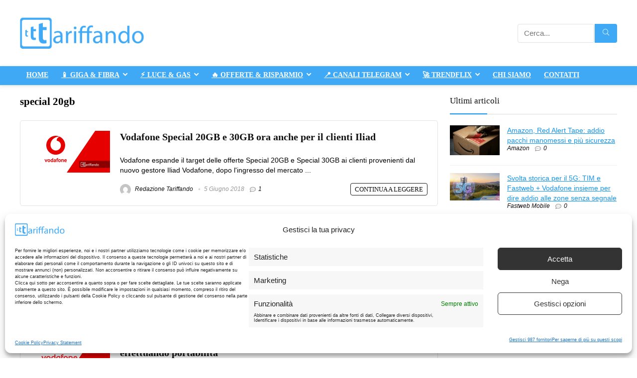

--- FILE ---
content_type: text/html; charset=UTF-8
request_url: https://www.tariffando.it/tag/special-20gb/
body_size: 37928
content:
<!DOCTYPE html>
<html lang="it-IT">
<head><meta charset="UTF-8" /><script>if(navigator.userAgent.match(/MSIE|Internet Explorer/i)||navigator.userAgent.match(/Trident\/7\..*?rv:11/i)){var href=document.location.href;if(!href.match(/[?&]nowprocket/)){if(href.indexOf("?")==-1){if(href.indexOf("#")==-1){document.location.href=href+"?nowprocket=1"}else{document.location.href=href.replace("#","?nowprocket=1#")}}else{if(href.indexOf("#")==-1){document.location.href=href+"&nowprocket=1"}else{document.location.href=href.replace("#","&nowprocket=1#")}}}}</script><script>(()=>{class RocketLazyLoadScripts{constructor(){this.v="2.0.4",this.userEvents=["keydown","keyup","mousedown","mouseup","mousemove","mouseover","mouseout","touchmove","touchstart","touchend","touchcancel","wheel","click","dblclick","input"],this.attributeEvents=["onblur","onclick","oncontextmenu","ondblclick","onfocus","onmousedown","onmouseenter","onmouseleave","onmousemove","onmouseout","onmouseover","onmouseup","onmousewheel","onscroll","onsubmit"]}async t(){this.i(),this.o(),/iP(ad|hone)/.test(navigator.userAgent)&&this.h(),this.u(),this.l(this),this.m(),this.k(this),this.p(this),this._(),await Promise.all([this.R(),this.L()]),this.lastBreath=Date.now(),this.S(this),this.P(),this.D(),this.O(),this.M(),await this.C(this.delayedScripts.normal),await this.C(this.delayedScripts.defer),await this.C(this.delayedScripts.async),await this.T(),await this.F(),await this.j(),await this.A(),window.dispatchEvent(new Event("rocket-allScriptsLoaded")),this.everythingLoaded=!0,this.lastTouchEnd&&await new Promise(t=>setTimeout(t,500-Date.now()+this.lastTouchEnd)),this.I(),this.H(),this.U(),this.W()}i(){this.CSPIssue=sessionStorage.getItem("rocketCSPIssue"),document.addEventListener("securitypolicyviolation",t=>{this.CSPIssue||"script-src-elem"!==t.violatedDirective||"data"!==t.blockedURI||(this.CSPIssue=!0,sessionStorage.setItem("rocketCSPIssue",!0))},{isRocket:!0})}o(){window.addEventListener("pageshow",t=>{this.persisted=t.persisted,this.realWindowLoadedFired=!0},{isRocket:!0}),window.addEventListener("pagehide",()=>{this.onFirstUserAction=null},{isRocket:!0})}h(){let t;function e(e){t=e}window.addEventListener("touchstart",e,{isRocket:!0}),window.addEventListener("touchend",function i(o){o.changedTouches[0]&&t.changedTouches[0]&&Math.abs(o.changedTouches[0].pageX-t.changedTouches[0].pageX)<10&&Math.abs(o.changedTouches[0].pageY-t.changedTouches[0].pageY)<10&&o.timeStamp-t.timeStamp<200&&(window.removeEventListener("touchstart",e,{isRocket:!0}),window.removeEventListener("touchend",i,{isRocket:!0}),"INPUT"===o.target.tagName&&"text"===o.target.type||(o.target.dispatchEvent(new TouchEvent("touchend",{target:o.target,bubbles:!0})),o.target.dispatchEvent(new MouseEvent("mouseover",{target:o.target,bubbles:!0})),o.target.dispatchEvent(new PointerEvent("click",{target:o.target,bubbles:!0,cancelable:!0,detail:1,clientX:o.changedTouches[0].clientX,clientY:o.changedTouches[0].clientY})),event.preventDefault()))},{isRocket:!0})}q(t){this.userActionTriggered||("mousemove"!==t.type||this.firstMousemoveIgnored?"keyup"===t.type||"mouseover"===t.type||"mouseout"===t.type||(this.userActionTriggered=!0,this.onFirstUserAction&&this.onFirstUserAction()):this.firstMousemoveIgnored=!0),"click"===t.type&&t.preventDefault(),t.stopPropagation(),t.stopImmediatePropagation(),"touchstart"===this.lastEvent&&"touchend"===t.type&&(this.lastTouchEnd=Date.now()),"click"===t.type&&(this.lastTouchEnd=0),this.lastEvent=t.type,t.composedPath&&t.composedPath()[0].getRootNode()instanceof ShadowRoot&&(t.rocketTarget=t.composedPath()[0]),this.savedUserEvents.push(t)}u(){this.savedUserEvents=[],this.userEventHandler=this.q.bind(this),this.userEvents.forEach(t=>window.addEventListener(t,this.userEventHandler,{passive:!1,isRocket:!0})),document.addEventListener("visibilitychange",this.userEventHandler,{isRocket:!0})}U(){this.userEvents.forEach(t=>window.removeEventListener(t,this.userEventHandler,{passive:!1,isRocket:!0})),document.removeEventListener("visibilitychange",this.userEventHandler,{isRocket:!0}),this.savedUserEvents.forEach(t=>{(t.rocketTarget||t.target).dispatchEvent(new window[t.constructor.name](t.type,t))})}m(){const t="return false",e=Array.from(this.attributeEvents,t=>"data-rocket-"+t),i="["+this.attributeEvents.join("],[")+"]",o="[data-rocket-"+this.attributeEvents.join("],[data-rocket-")+"]",s=(e,i,o)=>{o&&o!==t&&(e.setAttribute("data-rocket-"+i,o),e["rocket"+i]=new Function("event",o),e.setAttribute(i,t))};new MutationObserver(t=>{for(const n of t)"attributes"===n.type&&(n.attributeName.startsWith("data-rocket-")||this.everythingLoaded?n.attributeName.startsWith("data-rocket-")&&this.everythingLoaded&&this.N(n.target,n.attributeName.substring(12)):s(n.target,n.attributeName,n.target.getAttribute(n.attributeName))),"childList"===n.type&&n.addedNodes.forEach(t=>{if(t.nodeType===Node.ELEMENT_NODE)if(this.everythingLoaded)for(const i of[t,...t.querySelectorAll(o)])for(const t of i.getAttributeNames())e.includes(t)&&this.N(i,t.substring(12));else for(const e of[t,...t.querySelectorAll(i)])for(const t of e.getAttributeNames())this.attributeEvents.includes(t)&&s(e,t,e.getAttribute(t))})}).observe(document,{subtree:!0,childList:!0,attributeFilter:[...this.attributeEvents,...e]})}I(){this.attributeEvents.forEach(t=>{document.querySelectorAll("[data-rocket-"+t+"]").forEach(e=>{this.N(e,t)})})}N(t,e){const i=t.getAttribute("data-rocket-"+e);i&&(t.setAttribute(e,i),t.removeAttribute("data-rocket-"+e))}k(t){Object.defineProperty(HTMLElement.prototype,"onclick",{get(){return this.rocketonclick||null},set(e){this.rocketonclick=e,this.setAttribute(t.everythingLoaded?"onclick":"data-rocket-onclick","this.rocketonclick(event)")}})}S(t){function e(e,i){let o=e[i];e[i]=null,Object.defineProperty(e,i,{get:()=>o,set(s){t.everythingLoaded?o=s:e["rocket"+i]=o=s}})}e(document,"onreadystatechange"),e(window,"onload"),e(window,"onpageshow");try{Object.defineProperty(document,"readyState",{get:()=>t.rocketReadyState,set(e){t.rocketReadyState=e},configurable:!0}),document.readyState="loading"}catch(t){console.log("WPRocket DJE readyState conflict, bypassing")}}l(t){this.originalAddEventListener=EventTarget.prototype.addEventListener,this.originalRemoveEventListener=EventTarget.prototype.removeEventListener,this.savedEventListeners=[],EventTarget.prototype.addEventListener=function(e,i,o){o&&o.isRocket||!t.B(e,this)&&!t.userEvents.includes(e)||t.B(e,this)&&!t.userActionTriggered||e.startsWith("rocket-")||t.everythingLoaded?t.originalAddEventListener.call(this,e,i,o):(t.savedEventListeners.push({target:this,remove:!1,type:e,func:i,options:o}),"mouseenter"!==e&&"mouseleave"!==e||t.originalAddEventListener.call(this,e,t.savedUserEvents.push,o))},EventTarget.prototype.removeEventListener=function(e,i,o){o&&o.isRocket||!t.B(e,this)&&!t.userEvents.includes(e)||t.B(e,this)&&!t.userActionTriggered||e.startsWith("rocket-")||t.everythingLoaded?t.originalRemoveEventListener.call(this,e,i,o):t.savedEventListeners.push({target:this,remove:!0,type:e,func:i,options:o})}}J(t,e){this.savedEventListeners=this.savedEventListeners.filter(i=>{let o=i.type,s=i.target||window;return e!==o||t!==s||(this.B(o,s)&&(i.type="rocket-"+o),this.$(i),!1)})}H(){EventTarget.prototype.addEventListener=this.originalAddEventListener,EventTarget.prototype.removeEventListener=this.originalRemoveEventListener,this.savedEventListeners.forEach(t=>this.$(t))}$(t){t.remove?this.originalRemoveEventListener.call(t.target,t.type,t.func,t.options):this.originalAddEventListener.call(t.target,t.type,t.func,t.options)}p(t){let e;function i(e){return t.everythingLoaded?e:e.split(" ").map(t=>"load"===t||t.startsWith("load.")?"rocket-jquery-load":t).join(" ")}function o(o){function s(e){const s=o.fn[e];o.fn[e]=o.fn.init.prototype[e]=function(){return this[0]===window&&t.userActionTriggered&&("string"==typeof arguments[0]||arguments[0]instanceof String?arguments[0]=i(arguments[0]):"object"==typeof arguments[0]&&Object.keys(arguments[0]).forEach(t=>{const e=arguments[0][t];delete arguments[0][t],arguments[0][i(t)]=e})),s.apply(this,arguments),this}}if(o&&o.fn&&!t.allJQueries.includes(o)){const e={DOMContentLoaded:[],"rocket-DOMContentLoaded":[]};for(const t in e)document.addEventListener(t,()=>{e[t].forEach(t=>t())},{isRocket:!0});o.fn.ready=o.fn.init.prototype.ready=function(i){function s(){parseInt(o.fn.jquery)>2?setTimeout(()=>i.bind(document)(o)):i.bind(document)(o)}return"function"==typeof i&&(t.realDomReadyFired?!t.userActionTriggered||t.fauxDomReadyFired?s():e["rocket-DOMContentLoaded"].push(s):e.DOMContentLoaded.push(s)),o([])},s("on"),s("one"),s("off"),t.allJQueries.push(o)}e=o}t.allJQueries=[],o(window.jQuery),Object.defineProperty(window,"jQuery",{get:()=>e,set(t){o(t)}})}P(){const t=new Map;document.write=document.writeln=function(e){const i=document.currentScript,o=document.createRange(),s=i.parentElement;let n=t.get(i);void 0===n&&(n=i.nextSibling,t.set(i,n));const c=document.createDocumentFragment();o.setStart(c,0),c.appendChild(o.createContextualFragment(e)),s.insertBefore(c,n)}}async R(){return new Promise(t=>{this.userActionTriggered?t():this.onFirstUserAction=t})}async L(){return new Promise(t=>{document.addEventListener("DOMContentLoaded",()=>{this.realDomReadyFired=!0,t()},{isRocket:!0})})}async j(){return this.realWindowLoadedFired?Promise.resolve():new Promise(t=>{window.addEventListener("load",t,{isRocket:!0})})}M(){this.pendingScripts=[];this.scriptsMutationObserver=new MutationObserver(t=>{for(const e of t)e.addedNodes.forEach(t=>{"SCRIPT"!==t.tagName||t.noModule||t.isWPRocket||this.pendingScripts.push({script:t,promise:new Promise(e=>{const i=()=>{const i=this.pendingScripts.findIndex(e=>e.script===t);i>=0&&this.pendingScripts.splice(i,1),e()};t.addEventListener("load",i,{isRocket:!0}),t.addEventListener("error",i,{isRocket:!0}),setTimeout(i,1e3)})})})}),this.scriptsMutationObserver.observe(document,{childList:!0,subtree:!0})}async F(){await this.X(),this.pendingScripts.length?(await this.pendingScripts[0].promise,await this.F()):this.scriptsMutationObserver.disconnect()}D(){this.delayedScripts={normal:[],async:[],defer:[]},document.querySelectorAll("script[type$=rocketlazyloadscript]").forEach(t=>{t.hasAttribute("data-rocket-src")?t.hasAttribute("async")&&!1!==t.async?this.delayedScripts.async.push(t):t.hasAttribute("defer")&&!1!==t.defer||"module"===t.getAttribute("data-rocket-type")?this.delayedScripts.defer.push(t):this.delayedScripts.normal.push(t):this.delayedScripts.normal.push(t)})}async _(){await this.L();let t=[];document.querySelectorAll("script[type$=rocketlazyloadscript][data-rocket-src]").forEach(e=>{let i=e.getAttribute("data-rocket-src");if(i&&!i.startsWith("data:")){i.startsWith("//")&&(i=location.protocol+i);try{const o=new URL(i).origin;o!==location.origin&&t.push({src:o,crossOrigin:e.crossOrigin||"module"===e.getAttribute("data-rocket-type")})}catch(t){}}}),t=[...new Map(t.map(t=>[JSON.stringify(t),t])).values()],this.Y(t,"preconnect")}async G(t){if(await this.K(),!0!==t.noModule||!("noModule"in HTMLScriptElement.prototype))return new Promise(e=>{let i;function o(){(i||t).setAttribute("data-rocket-status","executed"),e()}try{if(navigator.userAgent.includes("Firefox/")||""===navigator.vendor||this.CSPIssue)i=document.createElement("script"),[...t.attributes].forEach(t=>{let e=t.nodeName;"type"!==e&&("data-rocket-type"===e&&(e="type"),"data-rocket-src"===e&&(e="src"),i.setAttribute(e,t.nodeValue))}),t.text&&(i.text=t.text),t.nonce&&(i.nonce=t.nonce),i.hasAttribute("src")?(i.addEventListener("load",o,{isRocket:!0}),i.addEventListener("error",()=>{i.setAttribute("data-rocket-status","failed-network"),e()},{isRocket:!0}),setTimeout(()=>{i.isConnected||e()},1)):(i.text=t.text,o()),i.isWPRocket=!0,t.parentNode.replaceChild(i,t);else{const i=t.getAttribute("data-rocket-type"),s=t.getAttribute("data-rocket-src");i?(t.type=i,t.removeAttribute("data-rocket-type")):t.removeAttribute("type"),t.addEventListener("load",o,{isRocket:!0}),t.addEventListener("error",i=>{this.CSPIssue&&i.target.src.startsWith("data:")?(console.log("WPRocket: CSP fallback activated"),t.removeAttribute("src"),this.G(t).then(e)):(t.setAttribute("data-rocket-status","failed-network"),e())},{isRocket:!0}),s?(t.fetchPriority="high",t.removeAttribute("data-rocket-src"),t.src=s):t.src="data:text/javascript;base64,"+window.btoa(unescape(encodeURIComponent(t.text)))}}catch(i){t.setAttribute("data-rocket-status","failed-transform"),e()}});t.setAttribute("data-rocket-status","skipped")}async C(t){const e=t.shift();return e?(e.isConnected&&await this.G(e),this.C(t)):Promise.resolve()}O(){this.Y([...this.delayedScripts.normal,...this.delayedScripts.defer,...this.delayedScripts.async],"preload")}Y(t,e){this.trash=this.trash||[];let i=!0;var o=document.createDocumentFragment();t.forEach(t=>{const s=t.getAttribute&&t.getAttribute("data-rocket-src")||t.src;if(s&&!s.startsWith("data:")){const n=document.createElement("link");n.href=s,n.rel=e,"preconnect"!==e&&(n.as="script",n.fetchPriority=i?"high":"low"),t.getAttribute&&"module"===t.getAttribute("data-rocket-type")&&(n.crossOrigin=!0),t.crossOrigin&&(n.crossOrigin=t.crossOrigin),t.integrity&&(n.integrity=t.integrity),t.nonce&&(n.nonce=t.nonce),o.appendChild(n),this.trash.push(n),i=!1}}),document.head.appendChild(o)}W(){this.trash.forEach(t=>t.remove())}async T(){try{document.readyState="interactive"}catch(t){}this.fauxDomReadyFired=!0;try{await this.K(),this.J(document,"readystatechange"),document.dispatchEvent(new Event("rocket-readystatechange")),await this.K(),document.rocketonreadystatechange&&document.rocketonreadystatechange(),await this.K(),this.J(document,"DOMContentLoaded"),document.dispatchEvent(new Event("rocket-DOMContentLoaded")),await this.K(),this.J(window,"DOMContentLoaded"),window.dispatchEvent(new Event("rocket-DOMContentLoaded"))}catch(t){console.error(t)}}async A(){try{document.readyState="complete"}catch(t){}try{await this.K(),this.J(document,"readystatechange"),document.dispatchEvent(new Event("rocket-readystatechange")),await this.K(),document.rocketonreadystatechange&&document.rocketonreadystatechange(),await this.K(),this.J(window,"load"),window.dispatchEvent(new Event("rocket-load")),await this.K(),window.rocketonload&&window.rocketonload(),await this.K(),this.allJQueries.forEach(t=>t(window).trigger("rocket-jquery-load")),await this.K(),this.J(window,"pageshow");const t=new Event("rocket-pageshow");t.persisted=this.persisted,window.dispatchEvent(t),await this.K(),window.rocketonpageshow&&window.rocketonpageshow({persisted:this.persisted})}catch(t){console.error(t)}}async K(){Date.now()-this.lastBreath>45&&(await this.X(),this.lastBreath=Date.now())}async X(){return document.hidden?new Promise(t=>setTimeout(t)):new Promise(t=>requestAnimationFrame(t))}B(t,e){return e===document&&"readystatechange"===t||(e===document&&"DOMContentLoaded"===t||(e===window&&"DOMContentLoaded"===t||(e===window&&"load"===t||e===window&&"pageshow"===t)))}static run(){(new RocketLazyLoadScripts).t()}}RocketLazyLoadScripts.run()})();</script>

<meta name="viewport" content="width=device-width, initial-scale=1.0" />
<!-- feeds & pingback -->
<link rel="profile" href="https://gmpg.org/xfn/11" />
<link rel="pingback" href="https://www.tariffando.it/xmlrpc.php" />
<meta name='robots' content='index, follow, max-image-preview:large, max-snippet:-1, max-video-preview:-1' />

	<!-- This site is optimized with the Yoast SEO plugin v26.8 - https://yoast.com/product/yoast-seo-wordpress/ -->
	<title>special 20gb | Tariffando</title>
	<link rel="canonical" href="https://www.tariffando.it/tag/special-20gb/" />
	<meta property="og:locale" content="it_IT" />
	<meta property="og:type" content="article" />
	<meta property="og:title" content="special 20gb | Tariffando" />
	<meta property="og:url" content="https://www.tariffando.it/tag/special-20gb/" />
	<meta property="og:site_name" content="Tariffando" />
	<meta property="og:image" content="https://www.tariffando.it/wp-content/uploads/2015/02/ogfb.png" />
	<meta property="og:image:width" content="1200" />
	<meta property="og:image:height" content="630" />
	<meta property="og:image:type" content="image/png" />
	<meta name="twitter:card" content="summary_large_image" />
	<meta name="twitter:site" content="@tariffando" />
	<script type="application/ld+json" class="yoast-schema-graph">{"@context":"https://schema.org","@graph":[{"@type":"CollectionPage","@id":"https://www.tariffando.it/tag/special-20gb/","url":"https://www.tariffando.it/tag/special-20gb/","name":"special 20gb | Tariffando","isPartOf":{"@id":"https://www.tariffando.it/#website"},"primaryImageOfPage":{"@id":"https://www.tariffando.it/tag/special-20gb/#primaryimage"},"image":{"@id":"https://www.tariffando.it/tag/special-20gb/#primaryimage"},"thumbnailUrl":"https://www.tariffando.it/wp-content/uploads/2018/01/vodafone-cover1.png","breadcrumb":{"@id":"https://www.tariffando.it/tag/special-20gb/#breadcrumb"},"inLanguage":"it-IT"},{"@type":"ImageObject","inLanguage":"it-IT","@id":"https://www.tariffando.it/tag/special-20gb/#primaryimage","url":"https://www.tariffando.it/wp-content/uploads/2018/01/vodafone-cover1.png","contentUrl":"https://www.tariffando.it/wp-content/uploads/2018/01/vodafone-cover1.png","width":1200,"height":627},{"@type":"BreadcrumbList","@id":"https://www.tariffando.it/tag/special-20gb/#breadcrumb","itemListElement":[{"@type":"ListItem","position":1,"name":"Home","item":"https://www.tariffando.it/"},{"@type":"ListItem","position":2,"name":"special 20gb"}]},{"@type":"WebSite","@id":"https://www.tariffando.it/#website","url":"https://www.tariffando.it/","name":"Tariffando","description":"","publisher":{"@id":"https://www.tariffando.it/#organization"},"potentialAction":[{"@type":"SearchAction","target":{"@type":"EntryPoint","urlTemplate":"https://www.tariffando.it/?s={search_term_string}"},"query-input":{"@type":"PropertyValueSpecification","valueRequired":true,"valueName":"search_term_string"}}],"inLanguage":"it-IT"},{"@type":"Organization","@id":"https://www.tariffando.it/#organization","name":"Tariffando","url":"https://www.tariffando.it/","logo":{"@type":"ImageObject","inLanguage":"it-IT","@id":"https://www.tariffando.it/#/schema/logo/image/","url":"https://www.tariffando.it/wp-content/uploads/2014/10/tariffando-logo.png","contentUrl":"https://www.tariffando.it/wp-content/uploads/2014/10/tariffando-logo.png","width":1920,"height":1080,"caption":"Tariffando"},"image":{"@id":"https://www.tariffando.it/#/schema/logo/image/"},"sameAs":["https://www.facebook.com/tariffando.it","https://x.com/tariffando","https://instagram.com/tariffando/","https://www.youtube.com/channel/UCE8NQIWOzp09WUDg9g61zMg"]}]}</script>
	<!-- / Yoast SEO plugin. -->


<link rel='dns-prefetch' href='//fonts.googleapis.com' />

<link rel="alternate" type="application/rss+xml" title="Tariffando &raquo; Feed" href="https://www.tariffando.it/feed/" />
<link rel="alternate" type="application/rss+xml" title="Tariffando &raquo; Feed dei commenti" href="https://www.tariffando.it/comments/feed/" />
<link rel="alternate" type="application/rss+xml" title="Tariffando &raquo; special 20gb Feed del tag" href="https://www.tariffando.it/tag/special-20gb/feed/" />
<style id='wp-img-auto-sizes-contain-inline-css' type='text/css'>
img:is([sizes=auto i],[sizes^="auto," i]){contain-intrinsic-size:3000px 1500px}
/*# sourceURL=wp-img-auto-sizes-contain-inline-css */
</style>
<style id='wp-emoji-styles-inline-css' type='text/css'>

	img.wp-smiley, img.emoji {
		display: inline !important;
		border: none !important;
		box-shadow: none !important;
		height: 1em !important;
		width: 1em !important;
		margin: 0 0.07em !important;
		vertical-align: -0.1em !important;
		background: none !important;
		padding: 0 !important;
	}
/*# sourceURL=wp-emoji-styles-inline-css */
</style>
<link rel='stylesheet' id='wp-block-library-css' href='https://www.tariffando.it/wp-includes/css/dist/block-library/style.min.css?ver=6.9' type='text/css' media='all' />
<style id='global-styles-inline-css' type='text/css'>
:root{--wp--preset--aspect-ratio--square: 1;--wp--preset--aspect-ratio--4-3: 4/3;--wp--preset--aspect-ratio--3-4: 3/4;--wp--preset--aspect-ratio--3-2: 3/2;--wp--preset--aspect-ratio--2-3: 2/3;--wp--preset--aspect-ratio--16-9: 16/9;--wp--preset--aspect-ratio--9-16: 9/16;--wp--preset--color--black: #000000;--wp--preset--color--cyan-bluish-gray: #abb8c3;--wp--preset--color--white: #ffffff;--wp--preset--color--pale-pink: #f78da7;--wp--preset--color--vivid-red: #cf2e2e;--wp--preset--color--luminous-vivid-orange: #ff6900;--wp--preset--color--luminous-vivid-amber: #fcb900;--wp--preset--color--light-green-cyan: #7bdcb5;--wp--preset--color--vivid-green-cyan: #00d084;--wp--preset--color--pale-cyan-blue: #8ed1fc;--wp--preset--color--vivid-cyan-blue: #0693e3;--wp--preset--color--vivid-purple: #9b51e0;--wp--preset--color--main: var(--rehub-main-color);--wp--preset--color--secondary: var(--rehub-sec-color);--wp--preset--color--buttonmain: var(--rehub-main-btn-bg);--wp--preset--color--cyan-grey: #abb8c3;--wp--preset--color--orange-light: #fcb900;--wp--preset--color--red: #cf2e2e;--wp--preset--color--red-bright: #f04057;--wp--preset--color--vivid-green: #00d084;--wp--preset--color--orange: #ff6900;--wp--preset--color--blue: #0693e3;--wp--preset--gradient--vivid-cyan-blue-to-vivid-purple: linear-gradient(135deg,rgb(6,147,227) 0%,rgb(155,81,224) 100%);--wp--preset--gradient--light-green-cyan-to-vivid-green-cyan: linear-gradient(135deg,rgb(122,220,180) 0%,rgb(0,208,130) 100%);--wp--preset--gradient--luminous-vivid-amber-to-luminous-vivid-orange: linear-gradient(135deg,rgb(252,185,0) 0%,rgb(255,105,0) 100%);--wp--preset--gradient--luminous-vivid-orange-to-vivid-red: linear-gradient(135deg,rgb(255,105,0) 0%,rgb(207,46,46) 100%);--wp--preset--gradient--very-light-gray-to-cyan-bluish-gray: linear-gradient(135deg,rgb(238,238,238) 0%,rgb(169,184,195) 100%);--wp--preset--gradient--cool-to-warm-spectrum: linear-gradient(135deg,rgb(74,234,220) 0%,rgb(151,120,209) 20%,rgb(207,42,186) 40%,rgb(238,44,130) 60%,rgb(251,105,98) 80%,rgb(254,248,76) 100%);--wp--preset--gradient--blush-light-purple: linear-gradient(135deg,rgb(255,206,236) 0%,rgb(152,150,240) 100%);--wp--preset--gradient--blush-bordeaux: linear-gradient(135deg,rgb(254,205,165) 0%,rgb(254,45,45) 50%,rgb(107,0,62) 100%);--wp--preset--gradient--luminous-dusk: linear-gradient(135deg,rgb(255,203,112) 0%,rgb(199,81,192) 50%,rgb(65,88,208) 100%);--wp--preset--gradient--pale-ocean: linear-gradient(135deg,rgb(255,245,203) 0%,rgb(182,227,212) 50%,rgb(51,167,181) 100%);--wp--preset--gradient--electric-grass: linear-gradient(135deg,rgb(202,248,128) 0%,rgb(113,206,126) 100%);--wp--preset--gradient--midnight: linear-gradient(135deg,rgb(2,3,129) 0%,rgb(40,116,252) 100%);--wp--preset--font-size--small: 13px;--wp--preset--font-size--medium: 20px;--wp--preset--font-size--large: 36px;--wp--preset--font-size--x-large: 42px;--wp--preset--font-family--system-font: -apple-system,BlinkMacSystemFont,"Segoe UI",Roboto,Oxygen-Sans,Ubuntu,Cantarell,"Helvetica Neue",sans-serif;--wp--preset--font-family--rh-nav-font: var(--rehub-nav-font,-apple-system,BlinkMacSystemFont,"Segoe UI",Roboto,Oxygen-Sans,Ubuntu,Cantarell,"Helvetica Neue",sans-serif);--wp--preset--font-family--rh-head-font: var(--rehub-head-font,-apple-system,BlinkMacSystemFont,"Segoe UI",Roboto,Oxygen-Sans,Ubuntu,Cantarell,"Helvetica Neue",sans-serif);--wp--preset--font-family--rh-btn-font: var(--rehub-btn-font,-apple-system,BlinkMacSystemFont,"Segoe UI",Roboto,Oxygen-Sans,Ubuntu,Cantarell,"Helvetica Neue",sans-serif);--wp--preset--font-family--rh-body-font: var(--rehub-body-font,-apple-system,BlinkMacSystemFont,"Segoe UI",Roboto,Oxygen-Sans,Ubuntu,Cantarell,"Helvetica Neue",sans-serif);--wp--preset--spacing--20: 0.44rem;--wp--preset--spacing--30: 0.67rem;--wp--preset--spacing--40: 1rem;--wp--preset--spacing--50: 1.5rem;--wp--preset--spacing--60: 2.25rem;--wp--preset--spacing--70: 3.38rem;--wp--preset--spacing--80: 5.06rem;--wp--preset--shadow--natural: 6px 6px 9px rgba(0, 0, 0, 0.2);--wp--preset--shadow--deep: 12px 12px 50px rgba(0, 0, 0, 0.4);--wp--preset--shadow--sharp: 6px 6px 0px rgba(0, 0, 0, 0.2);--wp--preset--shadow--outlined: 6px 6px 0px -3px rgb(255, 255, 255), 6px 6px rgb(0, 0, 0);--wp--preset--shadow--crisp: 6px 6px 0px rgb(0, 0, 0);}:root { --wp--style--global--content-size: 760px;--wp--style--global--wide-size: 1200px; }:where(body) { margin: 0; }.wp-site-blocks > .alignleft { float: left; margin-right: 2em; }.wp-site-blocks > .alignright { float: right; margin-left: 2em; }.wp-site-blocks > .aligncenter { justify-content: center; margin-left: auto; margin-right: auto; }:where(.is-layout-flex){gap: 0.5em;}:where(.is-layout-grid){gap: 0.5em;}.is-layout-flow > .alignleft{float: left;margin-inline-start: 0;margin-inline-end: 2em;}.is-layout-flow > .alignright{float: right;margin-inline-start: 2em;margin-inline-end: 0;}.is-layout-flow > .aligncenter{margin-left: auto !important;margin-right: auto !important;}.is-layout-constrained > .alignleft{float: left;margin-inline-start: 0;margin-inline-end: 2em;}.is-layout-constrained > .alignright{float: right;margin-inline-start: 2em;margin-inline-end: 0;}.is-layout-constrained > .aligncenter{margin-left: auto !important;margin-right: auto !important;}.is-layout-constrained > :where(:not(.alignleft):not(.alignright):not(.alignfull)){max-width: var(--wp--style--global--content-size);margin-left: auto !important;margin-right: auto !important;}.is-layout-constrained > .alignwide{max-width: var(--wp--style--global--wide-size);}body .is-layout-flex{display: flex;}.is-layout-flex{flex-wrap: wrap;align-items: center;}.is-layout-flex > :is(*, div){margin: 0;}body .is-layout-grid{display: grid;}.is-layout-grid > :is(*, div){margin: 0;}body{padding-top: 0px;padding-right: 0px;padding-bottom: 0px;padding-left: 0px;}a:where(:not(.wp-element-button)){text-decoration: none;}h1{font-size: 29px;line-height: 34px;margin-top: 10px;margin-bottom: 31px;}h2{font-size: 25px;line-height: 31px;margin-top: 10px;margin-bottom: 31px;}h3{font-size: 20px;line-height: 28px;margin-top: 10px;margin-bottom: 25px;}h4{font-size: 18px;line-height: 24px;margin-top: 10px;margin-bottom: 18px;}h5{font-size: 16px;line-height: 20px;margin-top: 10px;margin-bottom: 15px;}h6{font-size: 14px;line-height: 20px;margin-top: 0px;margin-bottom: 10px;}:root :where(.wp-element-button, .wp-block-button__link){background-color: #32373c;border-width: 0;color: #fff;font-family: inherit;font-size: inherit;font-style: inherit;font-weight: inherit;letter-spacing: inherit;line-height: inherit;padding-top: calc(0.667em + 2px);padding-right: calc(1.333em + 2px);padding-bottom: calc(0.667em + 2px);padding-left: calc(1.333em + 2px);text-decoration: none;text-transform: inherit;}.has-black-color{color: var(--wp--preset--color--black) !important;}.has-cyan-bluish-gray-color{color: var(--wp--preset--color--cyan-bluish-gray) !important;}.has-white-color{color: var(--wp--preset--color--white) !important;}.has-pale-pink-color{color: var(--wp--preset--color--pale-pink) !important;}.has-vivid-red-color{color: var(--wp--preset--color--vivid-red) !important;}.has-luminous-vivid-orange-color{color: var(--wp--preset--color--luminous-vivid-orange) !important;}.has-luminous-vivid-amber-color{color: var(--wp--preset--color--luminous-vivid-amber) !important;}.has-light-green-cyan-color{color: var(--wp--preset--color--light-green-cyan) !important;}.has-vivid-green-cyan-color{color: var(--wp--preset--color--vivid-green-cyan) !important;}.has-pale-cyan-blue-color{color: var(--wp--preset--color--pale-cyan-blue) !important;}.has-vivid-cyan-blue-color{color: var(--wp--preset--color--vivid-cyan-blue) !important;}.has-vivid-purple-color{color: var(--wp--preset--color--vivid-purple) !important;}.has-main-color{color: var(--wp--preset--color--main) !important;}.has-secondary-color{color: var(--wp--preset--color--secondary) !important;}.has-buttonmain-color{color: var(--wp--preset--color--buttonmain) !important;}.has-cyan-grey-color{color: var(--wp--preset--color--cyan-grey) !important;}.has-orange-light-color{color: var(--wp--preset--color--orange-light) !important;}.has-red-color{color: var(--wp--preset--color--red) !important;}.has-red-bright-color{color: var(--wp--preset--color--red-bright) !important;}.has-vivid-green-color{color: var(--wp--preset--color--vivid-green) !important;}.has-orange-color{color: var(--wp--preset--color--orange) !important;}.has-blue-color{color: var(--wp--preset--color--blue) !important;}.has-black-background-color{background-color: var(--wp--preset--color--black) !important;}.has-cyan-bluish-gray-background-color{background-color: var(--wp--preset--color--cyan-bluish-gray) !important;}.has-white-background-color{background-color: var(--wp--preset--color--white) !important;}.has-pale-pink-background-color{background-color: var(--wp--preset--color--pale-pink) !important;}.has-vivid-red-background-color{background-color: var(--wp--preset--color--vivid-red) !important;}.has-luminous-vivid-orange-background-color{background-color: var(--wp--preset--color--luminous-vivid-orange) !important;}.has-luminous-vivid-amber-background-color{background-color: var(--wp--preset--color--luminous-vivid-amber) !important;}.has-light-green-cyan-background-color{background-color: var(--wp--preset--color--light-green-cyan) !important;}.has-vivid-green-cyan-background-color{background-color: var(--wp--preset--color--vivid-green-cyan) !important;}.has-pale-cyan-blue-background-color{background-color: var(--wp--preset--color--pale-cyan-blue) !important;}.has-vivid-cyan-blue-background-color{background-color: var(--wp--preset--color--vivid-cyan-blue) !important;}.has-vivid-purple-background-color{background-color: var(--wp--preset--color--vivid-purple) !important;}.has-main-background-color{background-color: var(--wp--preset--color--main) !important;}.has-secondary-background-color{background-color: var(--wp--preset--color--secondary) !important;}.has-buttonmain-background-color{background-color: var(--wp--preset--color--buttonmain) !important;}.has-cyan-grey-background-color{background-color: var(--wp--preset--color--cyan-grey) !important;}.has-orange-light-background-color{background-color: var(--wp--preset--color--orange-light) !important;}.has-red-background-color{background-color: var(--wp--preset--color--red) !important;}.has-red-bright-background-color{background-color: var(--wp--preset--color--red-bright) !important;}.has-vivid-green-background-color{background-color: var(--wp--preset--color--vivid-green) !important;}.has-orange-background-color{background-color: var(--wp--preset--color--orange) !important;}.has-blue-background-color{background-color: var(--wp--preset--color--blue) !important;}.has-black-border-color{border-color: var(--wp--preset--color--black) !important;}.has-cyan-bluish-gray-border-color{border-color: var(--wp--preset--color--cyan-bluish-gray) !important;}.has-white-border-color{border-color: var(--wp--preset--color--white) !important;}.has-pale-pink-border-color{border-color: var(--wp--preset--color--pale-pink) !important;}.has-vivid-red-border-color{border-color: var(--wp--preset--color--vivid-red) !important;}.has-luminous-vivid-orange-border-color{border-color: var(--wp--preset--color--luminous-vivid-orange) !important;}.has-luminous-vivid-amber-border-color{border-color: var(--wp--preset--color--luminous-vivid-amber) !important;}.has-light-green-cyan-border-color{border-color: var(--wp--preset--color--light-green-cyan) !important;}.has-vivid-green-cyan-border-color{border-color: var(--wp--preset--color--vivid-green-cyan) !important;}.has-pale-cyan-blue-border-color{border-color: var(--wp--preset--color--pale-cyan-blue) !important;}.has-vivid-cyan-blue-border-color{border-color: var(--wp--preset--color--vivid-cyan-blue) !important;}.has-vivid-purple-border-color{border-color: var(--wp--preset--color--vivid-purple) !important;}.has-main-border-color{border-color: var(--wp--preset--color--main) !important;}.has-secondary-border-color{border-color: var(--wp--preset--color--secondary) !important;}.has-buttonmain-border-color{border-color: var(--wp--preset--color--buttonmain) !important;}.has-cyan-grey-border-color{border-color: var(--wp--preset--color--cyan-grey) !important;}.has-orange-light-border-color{border-color: var(--wp--preset--color--orange-light) !important;}.has-red-border-color{border-color: var(--wp--preset--color--red) !important;}.has-red-bright-border-color{border-color: var(--wp--preset--color--red-bright) !important;}.has-vivid-green-border-color{border-color: var(--wp--preset--color--vivid-green) !important;}.has-orange-border-color{border-color: var(--wp--preset--color--orange) !important;}.has-blue-border-color{border-color: var(--wp--preset--color--blue) !important;}.has-vivid-cyan-blue-to-vivid-purple-gradient-background{background: var(--wp--preset--gradient--vivid-cyan-blue-to-vivid-purple) !important;}.has-light-green-cyan-to-vivid-green-cyan-gradient-background{background: var(--wp--preset--gradient--light-green-cyan-to-vivid-green-cyan) !important;}.has-luminous-vivid-amber-to-luminous-vivid-orange-gradient-background{background: var(--wp--preset--gradient--luminous-vivid-amber-to-luminous-vivid-orange) !important;}.has-luminous-vivid-orange-to-vivid-red-gradient-background{background: var(--wp--preset--gradient--luminous-vivid-orange-to-vivid-red) !important;}.has-very-light-gray-to-cyan-bluish-gray-gradient-background{background: var(--wp--preset--gradient--very-light-gray-to-cyan-bluish-gray) !important;}.has-cool-to-warm-spectrum-gradient-background{background: var(--wp--preset--gradient--cool-to-warm-spectrum) !important;}.has-blush-light-purple-gradient-background{background: var(--wp--preset--gradient--blush-light-purple) !important;}.has-blush-bordeaux-gradient-background{background: var(--wp--preset--gradient--blush-bordeaux) !important;}.has-luminous-dusk-gradient-background{background: var(--wp--preset--gradient--luminous-dusk) !important;}.has-pale-ocean-gradient-background{background: var(--wp--preset--gradient--pale-ocean) !important;}.has-electric-grass-gradient-background{background: var(--wp--preset--gradient--electric-grass) !important;}.has-midnight-gradient-background{background: var(--wp--preset--gradient--midnight) !important;}.has-small-font-size{font-size: var(--wp--preset--font-size--small) !important;}.has-medium-font-size{font-size: var(--wp--preset--font-size--medium) !important;}.has-large-font-size{font-size: var(--wp--preset--font-size--large) !important;}.has-x-large-font-size{font-size: var(--wp--preset--font-size--x-large) !important;}.has-system-font-font-family{font-family: var(--wp--preset--font-family--system-font) !important;}.has-rh-nav-font-font-family{font-family: var(--wp--preset--font-family--rh-nav-font) !important;}.has-rh-head-font-font-family{font-family: var(--wp--preset--font-family--rh-head-font) !important;}.has-rh-btn-font-font-family{font-family: var(--wp--preset--font-family--rh-btn-font) !important;}.has-rh-body-font-font-family{font-family: var(--wp--preset--font-family--rh-body-font) !important;}
:where(.wp-block-post-template.is-layout-flex){gap: 1.25em;}:where(.wp-block-post-template.is-layout-grid){gap: 1.25em;}
:where(.wp-block-term-template.is-layout-flex){gap: 1.25em;}:where(.wp-block-term-template.is-layout-grid){gap: 1.25em;}
:where(.wp-block-columns.is-layout-flex){gap: 2em;}:where(.wp-block-columns.is-layout-grid){gap: 2em;}
:root :where(.wp-block-pullquote){font-size: 1.5em;line-height: 1.6;}
:root :where(.wp-block-post-title){margin-top: 4px;margin-right: 0;margin-bottom: 15px;margin-left: 0;}
:root :where(.wp-block-image){margin-top: 0px;margin-bottom: 31px;}
:root :where(.wp-block-media-text){margin-top: 0px;margin-bottom: 31px;}
:root :where(.wp-block-post-content){font-size: 16px;line-height: 28px;}
/*# sourceURL=global-styles-inline-css */
</style>
<link data-minify="1" rel='stylesheet' id='fancybox-for-wp-css' href='https://www.tariffando.it/wp-content/cache/min/1/wp-content/plugins/fancybox-for-wordpress/assets/css/fancybox.css?ver=1769480513' type='text/css' media='all' />
<link data-service="google-fonts" data-category="marketing" rel='stylesheet' id='Space+Grotesk-css' data-href='//fonts.googleapis.com/css?family=Space+Grotesk&#038;subset=latin&#038;ver=6.9' type='text/css' media='all' />
<link data-service="google-fonts" data-category="marketing" rel='stylesheet' id='Inter-css' data-href='//fonts.googleapis.com/css?family=Inter&#038;subset=latin&#038;ver=6.9' type='text/css' media='all' />
<link data-service="google-fonts" data-category="marketing" rel='stylesheet' id='Roboto-css' data-href='//fonts.googleapis.com/css?family=Roboto&#038;subset=latin&#038;ver=6.9' type='text/css' media='all' />
<style id='plvt-view-transitions-inline-css' type='text/css'>
@view-transition { navigation: auto; }
@media (prefers-reduced-motion: no-preference) {::view-transition-group(*) { animation-duration: 0.4s; }}
/*# sourceURL=plvt-view-transitions-inline-css */
</style>
<link rel='stylesheet' id='cmplz-general-css' href='https://www.tariffando.it/wp-content/plugins/complianz-gdpr-premium/assets/css/cookieblocker.min.css?ver=1761972565' type='text/css' media='all' />
<link rel='stylesheet' id='parent-style-css' href='https://www.tariffando.it/wp-content/themes/rehub-theme/style.css?ver=6.9' type='text/css' media='all' />
<link rel='stylesheet' id='rhstyle-css' href='https://www.tariffando.it/wp-content/themes/tariffando-theme/style.css?ver=19.9.7' type='text/css' media='all' />
<link rel='stylesheet' id='rehubicons-css' href='https://www.tariffando.it/wp-content/themes/rehub-theme/iconstyle.css?ver=19.9.7' type='text/css' media='all' />
<link rel='stylesheet' id='rhelementor-css' href='https://www.tariffando.it/wp-content/themes/rehub-theme/css/elementor.css?ver=1.0' type='text/css' media='all' />
<style id='rocket-lazyload-inline-css' type='text/css'>
.rll-youtube-player{position:relative;padding-bottom:56.23%;height:0;overflow:hidden;max-width:100%;}.rll-youtube-player:focus-within{outline: 2px solid currentColor;outline-offset: 5px;}.rll-youtube-player iframe{position:absolute;top:0;left:0;width:100%;height:100%;z-index:100;background:0 0}.rll-youtube-player img{bottom:0;display:block;left:0;margin:auto;max-width:100%;width:100%;position:absolute;right:0;top:0;border:none;height:auto;-webkit-transition:.4s all;-moz-transition:.4s all;transition:.4s all}.rll-youtube-player img:hover{-webkit-filter:brightness(75%)}.rll-youtube-player .play{height:100%;width:100%;left:0;top:0;position:absolute;background:url(https://www.tariffando.it/wp-content/plugins/wp-rocket/assets/img/youtube.png) no-repeat center;background-color: transparent !important;cursor:pointer;border:none;}.wp-embed-responsive .wp-has-aspect-ratio .rll-youtube-player{position:absolute;padding-bottom:0;width:100%;height:100%;top:0;bottom:0;left:0;right:0}
/*# sourceURL=rocket-lazyload-inline-css */
</style>
<script data-minify="1" type="text/javascript" src="https://www.tariffando.it/wp-content/cache/min/1/wp-content/plugins/complianz-gdpr-premium/pro/tcf-stub/build/index.js?ver=1769004047" id="cmplz-tcf-stub-js" data-rocket-defer defer></script>
<script type="text/javascript" src="https://www.tariffando.it/wp-includes/js/jquery/jquery.min.js?ver=3.7.1" id="jquery-core-js" data-rocket-defer defer></script>
<script type="text/javascript" src="https://www.tariffando.it/wp-includes/js/jquery/jquery-migrate.min.js?ver=3.4.1" id="jquery-migrate-js" data-rocket-defer defer></script>
<script type="rocketlazyloadscript" data-rocket-type="text/javascript" data-rocket-src="https://www.tariffando.it/wp-content/plugins/fancybox-for-wordpress/assets/js/purify.min.js?ver=1.3.4" id="purify-js" data-rocket-defer defer></script>
<script data-minify="1" type="text/javascript" src="https://www.tariffando.it/wp-content/cache/min/1/wp-content/plugins/fancybox-for-wordpress/assets/js/jquery.fancybox.js?ver=1769004047" id="fancybox-for-wp-js" data-rocket-defer defer></script>
<script type="rocketlazyloadscript" data-rocket-type="text/javascript" id="plvt-view-transitions-js-after">
/* <![CDATA[ */
window.plvtInitViewTransitions=n=>{if(!window.navigation||!("CSSViewTransitionRule"in window))return void window.console.warn("View transitions not loaded as the browser is lacking support.");const t=(t,o,i)=>{const e=n.animations||{};return[...e[t].useGlobalTransitionNames?Object.entries(n.globalTransitionNames||{}).map((([n,t])=>[o.querySelector(n),t])):[],...e[t].usePostTransitionNames&&i?Object.entries(n.postTransitionNames||{}).map((([n,t])=>[i.querySelector(n),t])):[]]},o=async(n,t)=>{for(const[t,o]of n)t&&(t.style.viewTransitionName=o);await t;for(const[t]of n)t&&(t.style.viewTransitionName="")},i=()=>n.postSelector?document.querySelector(n.postSelector):null,e=t=>{if(!n.postSelector)return null;const o=(i=n.postSelector,e='a[href="'+t+'"]',i.split(",").map((n=>n.trim()+" "+e)).join(","));var i,e;const s=document.querySelector(o);return s?s.closest(n.postSelector):null};window.addEventListener("pageswap",(n=>{if(n.viewTransition){const s="default";let a;n.viewTransition.types.add(s),document.body.classList.contains("single")?a=t(s,document.body,i()):(document.body.classList.contains("home")||document.body.classList.contains("blog")||document.body.classList.contains("archive"))&&(a=t(s,document.body,e(n.activation.entry.url))),a&&o(a,n.viewTransition.finished)}})),window.addEventListener("pagereveal",(n=>{if(n.viewTransition){const s="default";let a;n.viewTransition.types.add(s),document.body.classList.contains("single")?a=t(s,document.body,i()):(document.body.classList.contains("home")||document.body.classList.contains("archive"))&&(a=t(s,document.body,window.navigation.activation.from?e(window.navigation.activation.from.url):null)),a&&o(a,n.viewTransition.ready)}}))};
plvtInitViewTransitions( {"postSelector":".wp-block-post.post, article.post, body.single main","globalTransitionNames":{"header":"header","main":"main"},"postTransitionNames":{".wp-block-post-title, .entry-title":"post-title",".wp-post-image":"post-thumbnail",".wp-block-post-content, .entry-content":"post-content"},"animations":{"default":{"useGlobalTransitionNames":true,"usePostTransitionNames":true}}} )
//# sourceURL=plvt-view-transitions-js-after
/* ]]> */
</script>
<script type="text/javascript" id="cmplz-tcf-js-extra">
/* <![CDATA[ */
var cmplz_tcf = {"cmp_url":"https://www.tariffando.it/wp-content/uploads/complianz/","retention_string":"Conservazioni in giorni","undeclared_string":"Non dichiarato","isServiceSpecific":"1","excludedVendors":{"15":15,"66":66,"119":119,"139":139,"141":141,"174":174,"192":192,"262":262,"375":375,"377":377,"387":387,"427":427,"435":435,"512":512,"527":527,"569":569,"581":581,"587":587,"626":626,"644":644,"667":667,"713":713,"733":733,"736":736,"748":748,"776":776,"806":806,"822":822,"830":830,"836":836,"856":856,"879":879,"882":882,"888":888,"909":909,"970":970,"986":986,"1015":1015,"1018":1018,"1022":1022,"1039":1039,"1078":1078,"1079":1079,"1094":1094,"1149":1149,"1156":1156,"1167":1167,"1173":1173,"1199":1199,"1211":1211,"1216":1216,"1252":1252,"1263":1263,"1298":1298,"1305":1305,"1342":1342,"1343":1343,"1355":1355,"1365":1365,"1366":1366,"1368":1368,"1371":1371,"1373":1373,"1391":1391,"1405":1405,"1418":1418,"1423":1423,"1425":1425,"1440":1440,"1442":1442,"1482":1482,"1492":1492,"1496":1496,"1503":1503,"1508":1508,"1509":1509,"1510":1510,"1519":1519},"purposes":[1,2,3,4,5,6,7,8,9,10,11],"specialPurposes":[1,2],"features":[1,2,3],"specialFeatures":[],"publisherCountryCode":"IT","lspact":"N","ccpa_applies":"","ac_mode":"1","debug":"","prefix":"cmplz_"};
//# sourceURL=cmplz-tcf-js-extra
/* ]]> */
</script>
<script data-minify="1" defer type="text/javascript" src="https://www.tariffando.it/wp-content/cache/min/1/wp-content/plugins/complianz-gdpr-premium/pro/tcf/build/index.js?ver=1769004047" id="cmplz-tcf-js"></script>
<link rel="https://api.w.org/" href="https://www.tariffando.it/wp-json/" /><link rel="alternate" title="JSON" type="application/json" href="https://www.tariffando.it/wp-json/wp/v2/tags/4689" /><link rel="EditURI" type="application/rsd+xml" title="RSD" href="https://www.tariffando.it/xmlrpc.php?rsd" />
<meta name="generator" content="WordPress 6.9" />
<style type="text/css">.aawp .aawp-tb__row--highlight{background-color:#256aaf;}.aawp .aawp-tb__row--highlight{color:#fff;}.aawp .aawp-tb__row--highlight a{color:#fff;}</style>
<!-- Fancybox for WordPress v3.3.7 -->
<style type="text/css">
	.fancybox-slide--image .fancybox-content{background-color: #FFFFFF}div.fancybox-caption{display:none !important;}
	
	img.fancybox-image{border-width:0px;border-color:#FFFFFF;border-style:solid;}
	div.fancybox-bg{background-color:rgba(102,102,102,0.5);opacity:1 !important;}div.fancybox-content{border-color:#FFFFFF}
	div#fancybox-title{background-color:#FFFFFF}
	div.fancybox-content{background-color:#FFFFFF}
	div#fancybox-title-inside{color:#333333}
	
	
	
	div.fancybox-custom-caption p.caption-title{display:none}div.fancybox-caption{display:none;}
	div.fancybox-caption p.caption-title{font-size:14px}
	div.fancybox-caption p.caption-title{color:#333333}
	div.fancybox-caption {color:#333333}div.fancybox-caption p.caption-title {background:#fff; width:auto;padding:10px 30px;}div.fancybox-content p.caption-title{color:#333333;margin: 0;padding: 5px 0;}body.fancybox-active .fancybox-container .fancybox-stage .fancybox-content .fancybox-close-small{display:block;}
</style><script type="rocketlazyloadscript" data-rocket-type="text/javascript">window.addEventListener('DOMContentLoaded', function() {
	jQuery(function () {

		var mobileOnly = false;
		
		if (mobileOnly) {
			return;
		}

		jQuery.fn.getTitle = function () { // Copy the title of every IMG tag and add it to its parent A so that fancybox can show titles
			var arr = jQuery("a[data-fancybox]");jQuery.each(arr, function() {var title = jQuery(this).children("img").attr("title") || '';var figCaptionHtml = jQuery(this).next("figcaption").html() || '';var processedCaption = figCaptionHtml;if (figCaptionHtml.length && typeof DOMPurify === 'function') {processedCaption = DOMPurify.sanitize(figCaptionHtml, {USE_PROFILES: {html: true}});} else if (figCaptionHtml.length) {processedCaption = jQuery("<div>").text(figCaptionHtml).html();}var newTitle = title;if (processedCaption.length) {newTitle = title.length ? title + " " + processedCaption : processedCaption;}if (newTitle.length) {jQuery(this).attr("title", newTitle);}});		}

		// Supported file extensions

				var thumbnails = jQuery("a:has(img)").not(".nolightbox").not('.envira-gallery-link').not('.ngg-simplelightbox').filter(function () {
			return /\.(jpe?g|png|gif|mp4|webp|bmp|pdf)(\?[^/]*)*$/i.test(jQuery(this).attr('href'))
		});
		

		// Add data-type iframe for links that are not images or videos.
		var iframeLinks = jQuery('.fancyboxforwp').filter(function () {
			return !/\.(jpe?g|png|gif|mp4|webp|bmp|pdf)(\?[^/]*)*$/i.test(jQuery(this).attr('href'))
		}).filter(function () {
			return !/vimeo|youtube/i.test(jQuery(this).attr('href'))
		});
		iframeLinks.attr({"data-type": "iframe"}).getTitle();

				// Gallery All
		thumbnails.addClass("fancyboxforwp").attr("data-fancybox", "gallery").getTitle();
		iframeLinks.attr({"data-fancybox": "gallery"}).getTitle();

		// Gallery type NONE
		
		// Call fancybox and apply it on any link with a rel atribute that starts with "fancybox", with the options set on the admin panel
		jQuery("a.fancyboxforwp").fancyboxforwp({
			loop: false,
			smallBtn: true,
			zoomOpacity: "auto",
			animationEffect: "fade",
			animationDuration: 500,
			transitionEffect: "fade",
			transitionDuration: "300",
			overlayShow: true,
			overlayOpacity: "0.5",
			titleShow: false,
			titlePosition: "inside",
			keyboard: true,
			showCloseButton: true,
			arrows: true,
			clickContent:false,
			clickSlide: "close",
			mobile: {
				clickContent: function (current, event) {
					return current.type === "image" ? "toggleControls" : false;
				},
				clickSlide: function (current, event) {
					return current.type === "image" ? "close" : "close";
				},
			},
			wheel: false,
			toolbar: false,
			preventCaptionOverlap: true,
			onInit: function() { },			onDeactivate
	: function() { },		beforeClose: function() { },			afterShow: function() {},				afterClose: function() { },					caption : function( instance, item ) {var title = "";if("undefined" != typeof jQuery(this).context ){var title = jQuery(this).context.title;} else { var title = ("undefined" != typeof jQuery(this).attr("title")) ? jQuery(this).attr("title") : false;}var caption = jQuery(this).data('caption') || '';if ( item.type === 'image' && title.length ) {caption = (caption.length ? caption + '<br />' : '') + '<p class="caption-title">'+jQuery("<div>").text(title).html()+'</p>' ;}if (typeof DOMPurify === "function" && caption.length) { return DOMPurify.sanitize(caption, {USE_PROFILES: {html: true}}); } else { return jQuery("<div>").text(caption).html(); }},
		afterLoad : function( instance, current ) {var captionContent = current.opts.caption || '';var sanitizedCaptionString = '';if (typeof DOMPurify === 'function' && captionContent.length) {sanitizedCaptionString = DOMPurify.sanitize(captionContent, {USE_PROFILES: {html: true}});} else if (captionContent.length) { sanitizedCaptionString = jQuery("<div>").text(captionContent).html();}if (sanitizedCaptionString.length) { current.$content.append(jQuery('<div class=\"fancybox-custom-caption inside-caption\" style=\" position: absolute;left:0;right:0;color:#000;margin:0 auto;bottom:0;text-align:center;background-color:#FFFFFF \"></div>').html(sanitizedCaptionString)); }},
			})
		;

			})
});</script>
<!-- END Fancybox for WordPress -->
<meta name="generator" content="view-transitions 1.1.2">
			<style>.cmplz-hidden {
					display: none !important;
				}</style><link rel="preload" href="https://www.tariffando.it/wp-content/themes/rehub-theme/fonts/rhicons.woff2?3oibrk" as="font" type="font/woff2" crossorigin="crossorigin"><style type="text/css"> .main-nav{box-shadow:0 1px 8px rgba(0,0,0,0.1),0 0 0 1px rgba(0,0,0,0.03) !important;}nav.top_menu > ul > li > a{text-transform:uppercase;}nav.top_menu > ul > li,.main-nav.dark_style nav.top_menu>ul>li{border:none;}.dl-menuwrapper li a,nav.top_menu > ul > li > a,#re_menu_near_logo li,#re_menu_near_logo li{font-family:"Space Grotesk",trebuchet ms !important;}:root{--rehub-nav-font:Space Grotesk;}.rehub_feat_block div.offer_title,.rh_wrapper_video_playlist .rh_video_title_and_time .rh_video_title,.main_slider .flex-overlay h2,.related_articles ul li > a,h1,h2,h3,h4,h5,h6,.widget .title,.title h1,.title h5,.related_articles .related_title,#comments .title_comments,.commentlist .comment-author .fn,.commentlist .comment-author .fn a,.rate_bar_wrap .review-top .review-text span.review-header,.wpsm-numbox.wpsm-style6 span.num,.wpsm-numbox.wpsm-style5 span.num,.rehub-main-font,.logo .textlogo,.wp-block-quote.is-style-large,.comment-respond h3,.related_articles .related_title,.re_title_inmodal{font-family:"Inter",trebuchet ms;}.main_slider .flex-overlay h2,h1,h2,h3,h4,h5,h6,.title h1,.title h5,.comment-respond h3{font-weight:700;}:root{--rehub-head-font:Inter;}.priced_block .btn_offer_block,.rh-deal-compact-btn,.wpsm-button.rehub_main_btn,.woocommerce div.product p.price,.btn_more,input[type="submit"],input[type="button"],input[type="reset"],.vc_btn3,.re-compare-destin.wpsm-button,.rehub-btn-font,.vc_general.vc_btn3,.woocommerce a.woo_loop_btn,.woocommerce input.button.alt,.woocommerce a.add_to_cart_button,.woocommerce .single_add_to_cart_button,.woocommerce div.product form.cart .button,.woocommerce .checkout-button.button,#buddypress button.submit,.wcv-grid a.button,input.gmw-submit,#ws-plugin--s2member-profile-submit,#rtmedia_create_new_album,input[type="submit"].dokan-btn-theme,a.dokan-btn-theme:not(.dashicons),.dokan-btn-theme:not(.dashicons),.woocommerce .single_add_to_cart_button,.woocommerce .woo-button-area .masked_coupon,.woocommerce .summary .price,.wvm_plan,.wp-block-button .wp-block-button__link,.widget_merchant_list .buttons_col a{font-family:"Inter",trebuchet ms;}:root{--rehub-btn-font:Inter;}.sidebar,.rehub-body-font,body{font-family:"Roboto",arial !important;}:root{--rehub-body-font:Roboto;}header .main-nav,.main-nav.dark_style,.header_one_row .main-nav{background:none repeat scroll 0 0 #3fa9f5!important;box-shadow:none;}.main-nav{border-bottom:none;border-top:none;}.dl-menuwrapper .dl-menu{margin:0 !important}nav.top_menu > ul > li > a{color:#ffffff !important;}nav.top_menu > ul > li > a:hover{box-shadow:none;}.responsive_nav_wrap{background:none repeat scroll 0 0 #3fa9f5!important;box-shadow:none;}.main-nav{border-bottom:none;border-top:none;}.dl-menuwrapper .dl-menu{margin:0 !important}.responsive_nav_wrap .user-ava-intop:after,.dl-menuwrapper button i,.responsive_nav_wrap .rh-header-icon{color:#f2f2f2 !important;}.dl-menuwrapper button svg line{stroke:#f2f2f2 !important;}#main_header,.is-sticky .logo_section_wrap,.sticky-active.logo_section_wrap{background-color:#ffffff !important}.main-nav.white_style{border-top:none}nav.top_menu > ul:not(.off-canvas) > li > a:after{top:auto;bottom:0}.header-top{border:none;} .widget .title:after{border-bottom:2px solid #1195f4;}.rehub-main-color-border,nav.top_menu > ul > li.vertical-menu.border-main-color .sub-menu,.rh-main-bg-hover:hover,.wp-block-quote,ul.def_btn_link_tabs li.active a,.wp-block-pullquote{border-color:#1195f4;}.wpsm_promobox.rehub_promobox{border-left-color:#1195f4!important;}.color_link{color:#1195f4 !important;}.featured_slider:hover .score,article.post .wpsm_toplist_heading:before{border-color:#1195f4;}.btn_more:hover,.tw-pagination .current{border:1px solid #1195f4;color:#fff}.rehub_woo_review .rehub_woo_tabs_menu li.current{border-top:3px solid #1195f4;}.gallery-pics .gp-overlay{box-shadow:0 0 0 4px #1195f4 inset;}.post .rehub_woo_tabs_menu li.current,.woocommerce div.product .woocommerce-tabs ul.tabs li.active{border-top:2px solid #1195f4;}.rething_item a.cat{border-bottom-color:#1195f4}nav.top_menu ul li ul.sub-menu{border-bottom:2px solid #1195f4;}.widget.deal_daywoo,.elementor-widget-wpsm_woofeatured .deal_daywoo{border:3px solid #1195f4;padding:20px;background:#fff;}.deal_daywoo .wpsm-bar-bar{background-color:#1195f4 !important} #buddypress div.item-list-tabs ul li.selected a span,#buddypress div.item-list-tabs ul li.current a span,#buddypress div.item-list-tabs ul li a span,.user-profile-div .user-menu-tab > li.active > a,.user-profile-div .user-menu-tab > li.active > a:focus,.user-profile-div .user-menu-tab > li.active > a:hover,.news_in_thumb:hover a.rh-label-string,.news_out_thumb:hover a.rh-label-string,.col-feat-grid:hover a.rh-label-string,.carousel-style-deal .re_carousel .controls,.re_carousel .controls:hover,.openedprevnext .postNavigation .postnavprev,.postNavigation .postnavprev:hover,.top_chart_pagination a.selected,.flex-control-paging li a.flex-active,.flex-control-paging li a:hover,.btn_more:hover,body .tabs-menu li:hover,body .tabs-menu li.current,.featured_slider:hover .score,#bbp_user_edit_submit,.bbp-topic-pagination a,.bbp-topic-pagination a,.custom-checkbox label.checked:after,.slider_post .caption,ul.postpagination li.active a,ul.postpagination li:hover a,ul.postpagination li a:focus,.top_theme h5 strong,.re_carousel .text:after,#topcontrol:hover,.main_slider .flex-overlay:hover a.read-more,.rehub_chimp #mc_embed_signup input#mc-embedded-subscribe,#rank_1.rank_count,#toplistmenu > ul li:before,.rehub_chimp:before,.wpsm-members > strong:first-child,.r_catbox_btn,.wpcf7 .wpcf7-submit,.wpsm_pretty_hover li:hover,.wpsm_pretty_hover li.current,.rehub-main-color-bg,.togglegreedybtn:after,.rh-bg-hover-color:hover a.rh-label-string,.rh-main-bg-hover:hover,.rh_wrapper_video_playlist .rh_video_currently_playing,.rh_wrapper_video_playlist .rh_video_currently_playing.rh_click_video:hover,.rtmedia-list-item .rtmedia-album-media-count,.tw-pagination .current,.dokan-dashboard .dokan-dash-sidebar ul.dokan-dashboard-menu li.active,.dokan-dashboard .dokan-dash-sidebar ul.dokan-dashboard-menu li:hover,.dokan-dashboard .dokan-dash-sidebar ul.dokan-dashboard-menu li.dokan-common-links a:hover,#ywqa-submit-question,.woocommerce .widget_price_filter .ui-slider .ui-slider-range,.rh-hov-bor-line > a:after,nav.top_menu > ul:not(.off-canvas) > li > a:after,.rh-border-line:after,.wpsm-table.wpsm-table-main-color table tr th,.rh-hov-bg-main-slide:before,.rh-hov-bg-main-slidecol .col_item:before,.mvx-tablink.active::before{background:#1195f4;}@media (max-width:767px){.postNavigation .postnavprev{background:#1195f4;}}.rh-main-bg-hover:hover,.rh-main-bg-hover:hover .whitehovered,.user-profile-div .user-menu-tab > li.active > a{color:#fff !important} a,.carousel-style-deal .deal-item .priced_block .price_count ins,nav.top_menu ul li.menu-item-has-children ul li.menu-item-has-children > a:before,.flexslider .fa-pulse,.footer-bottom .widget .f_menu li a:hover,.comment_form h3 a,.bbp-body li.bbp-forum-info > a:hover,.bbp-body li.bbp-topic-title > a:hover,#subscription-toggle a:before,#favorite-toggle a:before,.aff_offer_links .aff_name a,.rh-deal-price,.commentlist .comment-content small a,.related_articles .title_cat_related a,article em.emph,.campare_table table.one td strong.red,.sidebar .tabs-item .detail p a,.footer-bottom .widget .title span,footer p a,.welcome-frase strong,article.post .wpsm_toplist_heading:before,.post a.color_link,.categoriesbox:hover h3 a:after,.bbp-body li.bbp-forum-info > a,.bbp-body li.bbp-topic-title > a,.widget .title i,.woocommerce-MyAccount-navigation ul li.is-active a,.category-vendormenu li.current a,.deal_daywoo .title,.rehub-main-color,.wpsm_pretty_colored ul li.current a,.wpsm_pretty_colored ul li.current,.rh-heading-hover-color:hover h2 a,.rh-heading-hover-color:hover h3 a,.rh-heading-hover-color:hover h4 a,.rh-heading-hover-color:hover h5 a,.rh-heading-hover-color:hover h3,.rh-heading-hover-color:hover h2,.rh-heading-hover-color:hover h4,.rh-heading-hover-color:hover h5,.rh-heading-hover-color:hover .rh-heading-hover-item a,.rh-heading-icon:before,.widget_layered_nav ul li.chosen a:before,.wp-block-quote.is-style-large p,ul.page-numbers li span.current,ul.page-numbers li a:hover,ul.page-numbers li.active a,.page-link > span:not(.page-link-title),blockquote:not(.wp-block-quote) p,span.re_filtersort_btn:hover,span.active.re_filtersort_btn,.deal_daywoo .price,div.sortingloading:after{color:#1195f4;} .page-link > span:not(.page-link-title),.widget.widget_affegg_widget .title,.widget.top_offers .title,.widget.cegg_widget_products .title,header .header_first_style .search form.search-form [type="submit"],header .header_eight_style .search form.search-form [type="submit"],.filter_home_pick span.active,.filter_home_pick span:hover,.filter_product_pick span.active,.filter_product_pick span:hover,.rh_tab_links a.active,.rh_tab_links a:hover,.wcv-navigation ul.menu li.active,.wcv-navigation ul.menu li:hover a,form.search-form [type="submit"],.rehub-sec-color-bg,input#ywqa-submit-question,input#ywqa-send-answer,.woocommerce button.button.alt,.tabsajax span.active.re_filtersort_btn,.wpsm-table.wpsm-table-sec-color table tr th,.rh-slider-arrow,.rh-hov-bg-sec-slide:before,.rh-hov-bg-sec-slidecol .col_item:before{background:#3fa9f5 !important;color:#fff !important;outline:0}.widget.widget_affegg_widget .title:after,.widget.top_offers .title:after,.widget.cegg_widget_products .title:after{border-top-color:#3fa9f5 !important;}.page-link > span:not(.page-link-title){border:1px solid #3fa9f5;}.page-link > span:not(.page-link-title),.header_first_style .search form.search-form [type="submit"] i{color:#fff !important;}.rh_tab_links a.active,.rh_tab_links a:hover,.rehub-sec-color-border,nav.top_menu > ul > li.vertical-menu.border-sec-color > .sub-menu,body .rh-slider-thumbs-item--active{border-color:#3fa9f5}.rh_wrapper_video_playlist .rh_video_currently_playing,.rh_wrapper_video_playlist .rh_video_currently_playing.rh_click_video:hover{background-color:#3fa9f5;box-shadow:1200px 0 0 #3fa9f5 inset;}.rehub-sec-color{color:#3fa9f5} form.search-form input[type="text"]{border-radius:4px}.news .priced_block .price_count,.blog_string .priced_block .price_count,.main_slider .price_count{margin-right:5px}.right_aff .priced_block .btn_offer_block,.right_aff .priced_block .price_count{border-radius:0 !important}form.search-form.product-search-form input[type="text"]{border-radius:4px 0 0 4px;}form.search-form [type="submit"]{border-radius:0 4px 4px 0;}.rtl form.search-form.product-search-form input[type="text"]{border-radius:0 4px 4px 0;}.rtl form.search-form [type="submit"]{border-radius:4px 0 0 4px;}.price_count,.rehub_offer_coupon,#buddypress .dir-search input[type=text],.gmw-form-wrapper input[type=text],.gmw-form-wrapper select,#buddypress a.button,.btn_more,#main_header .wpsm-button,#rh-header-cover-image .wpsm-button,#wcvendor_image_bg .wpsm-button,input[type="text"],textarea,input[type="tel"],input[type="password"],input[type="email"],input[type="url"],input[type="number"],.def_btn,input[type="submit"],input[type="button"],input[type="reset"],.rh_offer_list .offer_thumb .deal_img_wrap,.grid_onsale,.rehub-main-smooth,.re_filter_instore span.re_filtersort_btn:hover,.re_filter_instore span.active.re_filtersort_btn,#buddypress .standard-form input[type=text],#buddypress .standard-form textarea,.blacklabelprice{border-radius:4px}.news-community,.woocommerce .products.grid_woo .product,.rehub_chimp #mc_embed_signup input.email,#mc_embed_signup input#mc-embedded-subscribe,.rh_offer_list,.woo-tax-logo,#buddypress div.item-list-tabs ul li a,#buddypress form#whats-new-form,#buddypress div#invite-list,#buddypress #send-reply div.message-box,.rehub-sec-smooth,.rate-bar-bar,.rate-bar,#wcfm-main-contentainer #wcfm-content,.wcfm_welcomebox_header{border-radius:5px}#rhSplashSearch form.search-form input[type="text"],#rhSplashSearch form.search-form [type="submit"]{border-radius:0 !important} .woocommerce .woo-button-area .masked_coupon,.woocommerce a.woo_loop_btn,.woocommerce .button.checkout,.woocommerce input.button.alt,.woocommerce a.add_to_cart_button:not(.flat-woo-btn),.woocommerce-page a.add_to_cart_button:not(.flat-woo-btn),.woocommerce .single_add_to_cart_button,.woocommerce div.product form.cart .button,.woocommerce .checkout-button.button,.priced_block .btn_offer_block,.priced_block .button,.rh-deal-compact-btn,input.mdf_button,#buddypress input[type="submit"],#buddypress input[type="button"],#buddypress input[type="reset"],#buddypress button.submit,.wpsm-button.rehub_main_btn,.wcv-grid a.button,input.gmw-submit,#ws-plugin--s2member-profile-submit,#rtmedia_create_new_album,input[type="submit"].dokan-btn-theme,a.dokan-btn-theme,.dokan-btn-theme,#wcfm_membership_container a.wcfm_submit_button,.woocommerce button.button,.rehub-main-btn-bg,.woocommerce #payment #place_order,.wc-block-grid__product-add-to-cart.wp-block-button .wp-block-button__link{background:none #3fa9f5 !important;color:#ffffff !important;fill:#ffffff !important;border:none !important;text-decoration:none !important;outline:0;box-shadow:-1px 6px 19px rgba(63,169,245,0.2) !important;border-radius:4px !important;}.rehub-main-btn-bg > a{color:#ffffff !important;}.woocommerce a.woo_loop_btn:hover,.woocommerce .button.checkout:hover,.woocommerce input.button.alt:hover,.woocommerce a.add_to_cart_button:not(.flat-woo-btn):hover,.woocommerce-page a.add_to_cart_button:not(.flat-woo-btn):hover,.woocommerce a.single_add_to_cart_button:hover,.woocommerce-page a.single_add_to_cart_button:hover,.woocommerce div.product form.cart .button:hover,.woocommerce-page div.product form.cart .button:hover,.woocommerce .checkout-button.button:hover,.priced_block .btn_offer_block:hover,.wpsm-button.rehub_main_btn:hover,#buddypress input[type="submit"]:hover,#buddypress input[type="button"]:hover,#buddypress input[type="reset"]:hover,#buddypress button.submit:hover,.small_post .btn:hover,.ap-pro-form-field-wrapper input[type="submit"]:hover,.wcv-grid a.button:hover,#ws-plugin--s2member-profile-submit:hover,.rething_button .btn_more:hover,#wcfm_membership_container a.wcfm_submit_button:hover,.woocommerce #payment #place_order:hover,.woocommerce button.button:hover,.rehub-main-btn-bg:hover,.rehub-main-btn-bg:hover > a,.wc-block-grid__product-add-to-cart.wp-block-button .wp-block-button__link:hover{background:none #008bef !important;color:#ffffff !important;border-color:transparent;box-shadow:-1px 6px 13px rgba(0,139,239,0.4) !important;}.rehub_offer_coupon:hover{border:1px dashed #008bef;}.rehub_offer_coupon:hover i.far,.rehub_offer_coupon:hover i.fal,.rehub_offer_coupon:hover i.fas{color:#008bef}.re_thing_btn .rehub_offer_coupon.not_masked_coupon:hover{color:#008bef !important}.woocommerce a.woo_loop_btn:active,.woocommerce .button.checkout:active,.woocommerce .button.alt:active,.woocommerce a.add_to_cart_button:not(.flat-woo-btn):active,.woocommerce-page a.add_to_cart_button:not(.flat-woo-btn):active,.woocommerce a.single_add_to_cart_button:active,.woocommerce-page a.single_add_to_cart_button:active,.woocommerce div.product form.cart .button:active,.woocommerce-page div.product form.cart .button:active,.woocommerce .checkout-button.button:active,.wpsm-button.rehub_main_btn:active,#buddypress input[type="submit"]:active,#buddypress input[type="button"]:active,#buddypress input[type="reset"]:active,#buddypress button.submit:active,.ap-pro-form-field-wrapper input[type="submit"]:active,.wcv-grid a.button:active,#ws-plugin--s2member-profile-submit:active,.woocommerce #payment #place_order:active,input[type="submit"].dokan-btn-theme:active,a.dokan-btn-theme:active,.dokan-btn-theme:active,.woocommerce button.button:active,.rehub-main-btn-bg:active,.wc-block-grid__product-add-to-cart.wp-block-button .wp-block-button__link:active{background:none #3fa9f5 !important;box-shadow:0 1px 0 #999 !important;top:2px;color:#ffffff !important;}.rehub_btn_color,.rehub_chimp_flat #mc_embed_signup input#mc-embedded-subscribe{background-color:#3fa9f5;border:1px solid #3fa9f5;color:#ffffff;text-shadow:none}.rehub_btn_color:hover{color:#ffffff;background-color:#008bef;border:1px solid #008bef;}.rething_button .btn_more{border:1px solid #3fa9f5;color:#3fa9f5;}.rething_button .priced_block.block_btnblock .price_count{color:#3fa9f5;font-weight:normal;}.widget_merchant_list .buttons_col{background-color:#3fa9f5 !important;}.widget_merchant_list .buttons_col a{color:#ffffff !important;}.rehub-svg-btn-fill svg{fill:#3fa9f5;}.rehub-svg-btn-stroke svg{stroke:#3fa9f5;}@media (max-width:767px){#float-panel-woo-area{border-top:1px solid #3fa9f5}}:root{--rehub-main-color:#1195f4;--rehub-sec-color:#3fa9f5;--rehub-main-btn-bg:#3fa9f5;--rehub-link-color:#1195f4;}</style><meta name="facebook-domain-verification" content="6a2bicbzonl5hy1rwr4nsp7r5phexf" /><meta name="generator" content="Elementor 3.34.3; features: additional_custom_breakpoints; settings: css_print_method-external, google_font-enabled, font_display-auto">
			<style>
				.e-con.e-parent:nth-of-type(n+4):not(.e-lazyloaded):not(.e-no-lazyload),
				.e-con.e-parent:nth-of-type(n+4):not(.e-lazyloaded):not(.e-no-lazyload) * {
					background-image: none !important;
				}
				@media screen and (max-height: 1024px) {
					.e-con.e-parent:nth-of-type(n+3):not(.e-lazyloaded):not(.e-no-lazyload),
					.e-con.e-parent:nth-of-type(n+3):not(.e-lazyloaded):not(.e-no-lazyload) * {
						background-image: none !important;
					}
				}
				@media screen and (max-height: 640px) {
					.e-con.e-parent:nth-of-type(n+2):not(.e-lazyloaded):not(.e-no-lazyload),
					.e-con.e-parent:nth-of-type(n+2):not(.e-lazyloaded):not(.e-no-lazyload) * {
						background-image: none !important;
					}
				}
			</style>
						<meta name="theme-color" content="#3FA9F5">
			<link rel="icon" href="https://www.tariffando.it/wp-content/uploads/2018/08/favicon-HD-50x50.png" sizes="32x32" />
<link rel="icon" href="https://www.tariffando.it/wp-content/uploads/2018/08/favicon-HD-300x300.png" sizes="192x192" />
<link rel="apple-touch-icon" href="https://www.tariffando.it/wp-content/uploads/2018/08/favicon-HD-300x300.png" />
<meta name="msapplication-TileImage" content="https://www.tariffando.it/wp-content/uploads/2018/08/favicon-HD-300x300.png" />
		<style type="text/css" id="wp-custom-css">
			.logo-section .search form.search-form input[type="text"]{
  min-width: 0;
  width: 154px;
  box-sizing: border-box;
  margin-left: 100px;   
}

.ad-slot { text-align:center; margin:12px auto; }

/* Header: riserva spazio minimo su desktop */
@media (min-width: 1024px){
  .ad-top{ min-height: 90px; }
}

/* Su mobile/tablet dai altezza minima ragionevole */
@media (max-width: 1023px){
  .ad-top,
  .ad-article-top { min-height: 250px; }
}


/* === CF7 Tariffando – layout e spazi === */
.cf7-tariffando .wpcf7-form{
  display:grid;
  grid-template-columns: repeat(12, minmax(0,1fr));
  gap:16px 18px;
  align-items:start;
  max-width: 980px;
}
.cf7-tariffando .wpcf7-form p{ margin:0; } /* azzera margini enormi del tema */

/* 2 colonne pulite su desktop */
@supports(selector(:has(*))){
  @media (min-width: 800px){
    .cf7-tariffando .wpcf7-form p:has([name="your-name"]),
    .cf7-tariffando .wpcf7-form p:has([name="your-email"]){ grid-column: span 6; }

    .cf7-tariffando .wpcf7-form p:has(select[name="menu-780"]){ grid-column: span 6; }
    .cf7-tariffando .wpcf7-form p:has([name="your-subject"]){ grid-column: span 12; }
    .cf7-tariffando .wpcf7-form p:has(textarea[name="your-message"]){ grid-column: span 12; }

    .cf7-tariffando .recaptcha-container,
    .cf7-tariffando p:has([type="submit"]),
    .cf7-tariffando p:has(.wpcf7-acceptance){ grid-column: 1 / -1; }
  }
}

/* Etichette e campi */
.cf7-tariffando label{ display:block; margin:0 0 .35rem; font-weight:500; color:#222; font-size:.95rem; }
.cf7-tariffando input[type="text"],
.cf7-tariffando input[type="email"],
.cf7-tariffando select,
.cf7-tariffando textarea{
  width:100%;
  border:1px solid #e5e7eb;
  border-radius:10px;
  padding:12px 14px;
  background:#fff;
  outline:0;
  transition:border-color .15s, box-shadow .15s;
  font-size:16px;
}
.cf7-tariffando textarea{ min-height:180px; resize:vertical; }
.cf7-tariffando input::placeholder,
.cf7-tariffando textarea::placeholder{ color:#9ca3af; }
.cf7-tariffando input:focus,
.cf7-tariffando select:focus,
.cf7-tariffando textarea:focus{
  border-color:#1195f4;
  box-shadow:0 0 0 3px rgba(17,149,244,.15);
}

/* reCAPTCHA più vicino e allineato */
.cf7-tariffando .recaptcha-container{ margin:4px 0 0; display:flex; }

/* Consenso GDPR bello e allineato */
.cf7-tariffando .wpcf7-acceptance .wpcf7-list-item{ 
  display:flex; align-items:flex-start; gap:.55rem; margin:0;
}
.cf7-tariffando .wpcf7-acceptance .wpcf7-list-item label{ 
  display:flex; gap:.55rem; line-height:1.4; color:#333; font-size:.95rem;
}
.cf7-tariffando .wpcf7-acceptance input[type="checkbox"]{
  width:18px; height:18px; margin-top:.15rem;
  border:1px solid #cbd5e1; border-radius:4px; accent-color:#1195f4;
}
.cf7-tariffando p:has(.wpcf7-acceptance){ margin-top:2px; }

/* Bottone (lascia il tuo blu ma con piccoli miglioramenti) */
.cf7-tariffando input.wpcf7-submit{
  border-radius:10px; font-weight:600; letter-spacing:.02em;
}
.cf7-tariffando .wpcf7-spinner{ margin-left:10px; }

/* Messaggi di errore/successo */
.cf7-tariffando .wpcf7-not-valid{ border-color:#ef4444 !important; }
.cf7-tariffando .wpcf7-not-valid-tip{ margin-top:4px; font-size:13px; color:#ef4444; }
.cf7-tariffando .wpcf7-response-output{ 
  border-radius:8px; padding:10px 12px; margin:8px 0 0;
}
.cf7-tariffando .wpcf7 form.sent .wpcf7-response-output{
  border-color:#16a34a; background:#ecfdf5; color:#065f46;
}
.cf7-tariffando .wpcf7 form.invalid .wpcf7-response-output{
  border-color:#ef4444; background:#fef2f2; color:#991b1b;
}


nav.top_menu > ul > li > a {
    font-weight: 700;
    font-size: 14px;		</style>
		<noscript><style id="rocket-lazyload-nojs-css">.rll-youtube-player, [data-lazy-src]{display:none !important;}</style></noscript><meta name="generator" content="WP Rocket 3.20.3" data-wpr-features="wpr_delay_js wpr_defer_js wpr_minify_js wpr_lazyload_images wpr_lazyload_iframes wpr_image_dimensions wpr_cache_webp wpr_minify_css wpr_preload_links wpr_host_fonts_locally wpr_desktop" /></head>
<body data-cmplz=1 class="archive tag tag-special-20gb tag-4689 wp-custom-logo wp-embed-responsive wp-theme-rehub-theme wp-child-theme-tariffando-theme aawp-custom noinnerpadding elementor-default elementor-kit-43539">
	<div data-rocket-location-hash="223b347d0a35ca527920d4dd49d902c7" class="megatop_wrap">
		<div data-rocket-location-hash="39783f1f89f47d460185347af6617b08" class="mediad megatop_mediad floatnone text-center flowhidden">
			<!-- Consent Mode v2: default negato finché l'utente non accetta -->
<script>
  // DataLayer + gtag shim
  window.dataLayer = window.dataLayer || [];
  function gtag(){ dataLayer.push(arguments); }

  // Imposta i consensi di default (negati)
  gtag('consent', 'default', {
    'ad_storage': 'denied',
    'ad_user_data': 'denied',
    'ad_personalization': 'denied',
    'analytics_storage': 'denied',
    'functionality_storage': 'granted',
    'security_storage': 'granted'
  });

  // Funzione da chiamare quando la CMP registra il consenso
  // (al click su "Accetta" richiama window.grantConsent();)
  window.grantConsent = function() {
    gtag('consent', 'update', {
      'ad_storage': 'granted',
      'ad_user_data': 'granted',
      'ad_personalization': 'granted',
      'analytics_storage': 'granted'
    });
  };

  // Abilita supporto TCF per gtag
  window['gtag_enable_tcf_support'] = true;
</script>

<!-- GA4 -->
<script type="text/plain" data-service="google-analytics" data-category="statistics" async data-cmplz-src="https://www.googletagmanager.com/gtag/js?id=G-Y6GBNK24T4"></script>
<script>
  gtag('js', new Date());
  gtag('config', 'G-Y6GBNK24T4');  // Google Analytics 4
</script>

<!-- AdSense (auto-ads/rispetta il Consent Mode) -->
<script async src="https://pagead2.googlesyndication.com/pagead/js/adsbygoogle.js?client=ca-pub-8826899674648097" crossorigin="anonymous"></script>
		</div>
	</div>
	

<div data-rocket-location-hash="f9a424a287500e84175289e051089495" class="wp-block-group is-layout-flow wp-block-group-is-layout-flow"></div>
<!-- Outer Start -->
<div data-rocket-location-hash="3a2b0704ac762023286cd9eb8cbc86be" class="rh-outer-wrap">
    <div data-rocket-location-hash="2c462dc4d637ff12321727f100303cfd" id="top_ankor"></div>
    <!-- HEADER -->
            <header data-rocket-location-hash="5e85db145af3e64595d48e0e0cc5edc2" id="main_header" class="white_style width-100p position-relative">
            <div data-rocket-location-hash="588a3ba8176131ddb207dddd88f1df75" class="header_wrap">
                                                                                    <!-- Logo section -->
<div class="logo_section_wrap hideontablet">
    <div data-rocket-location-hash="61f3d1614c575c53487cae72afe5c51a" class="rh-container">
        <div class="logo-section rh-flex-center-align tabletblockdisplay header_first_style clearfix">
            <div class="logo">
          		          			<a href="https://www.tariffando.it" class="logo_image"><img width="250" height="83" src="data:image/svg+xml,%3Csvg%20xmlns='http://www.w3.org/2000/svg'%20viewBox='0%200%20250%2083'%3E%3C/svg%3E" alt="Tariffando" data-lazy-src="https://www.tariffando.it/wp-content/uploads/2018/08/logo-tariffando-retina.png" /><noscript><img width="250" height="83" src="https://www.tariffando.it/wp-content/uploads/2018/08/logo-tariffando-retina.png" alt="Tariffando" /></noscript></a>
          		       
            </div>                       
            <div class="mediad mt10 mr20" style="width:468px"><ins class="adsbygoogle" style="display:inline-block;width:728px;height:90px" data-ad-client="ca-pub-8826899674648097" data-ad-slot="8626926910"></ins> <script type="rocketlazyloadscript"> (adsbygoogle = window.adsbygoogle || []).push({}); </script></div>            <div class="search head_search position-relative rh-flex-right-align"><form  role="search" method="get" class="search-form" action="https://www.tariffando.it/">
  	<input type="text" name="s" placeholder="Cerca..."  data-posttype="post">
  	  	<button type="submit" class="btnsearch hideonmobile" aria-label="Cerca..."><i class="rhicon rhi-search"></i></button>
</form>
</div>                       
        </div>
    </div>
</div>
<!-- /Logo section -->  
<!-- Main Navigation -->
<div class="search-form-inheader main-nav rh-stickme white_style">  
    <div class="rh-container"> 
	        
        <nav class="top_menu"><ul id="menu-menu" class="menu"><li id="menu-item-32857" class="menu-item menu-item-type-custom menu-item-object-custom menu-item-home"><a href="https://www.tariffando.it">Home</a></li>
<li id="menu-item-32859" class="menu-item menu-item-type-taxonomy menu-item-object-category menu-item-has-children"><a href="https://www.tariffando.it/tariffe-telefoniche/">📱 Giga &#038; Fibra</a>
<ul class="sub-menu">
	<li id="menu-item-32876" class="menu-item menu-item-type-taxonomy menu-item-object-category menu-item-has-children"><a href="https://www.tariffando.it/tariffe-telefoniche/offerte-telefonia/">📱 Telefonia Mobile</a>
	<ul class="sub-menu">
		<li id="menu-item-39289" class="menu-item menu-item-type-custom menu-item-object-custom"><a href="https://www.tariffando.it/le-migliori-offerte-di-telefonia-mobile/">📉 Confronta le offerte</a></li>
		<li id="menu-item-36997" class="menu-item menu-item-type-taxonomy menu-item-object-category"><a href="https://www.tariffando.it/tariffe-telefoniche/offerte-telefonia/tim/">Tim</a></li>
		<li id="menu-item-36995" class="menu-item menu-item-type-taxonomy menu-item-object-category"><a href="https://www.tariffando.it/tariffe-telefoniche/offerte-telefonia/vodafone-2/">Vodafone</a></li>
		<li id="menu-item-38529" class="menu-item menu-item-type-taxonomy menu-item-object-category"><a href="https://www.tariffando.it/tariffe-telefoniche/offerte-telefonia/windtre/">WindTre</a></li>
		<li id="menu-item-36999" class="menu-item menu-item-type-taxonomy menu-item-object-category"><a href="https://www.tariffando.it/tariffe-telefoniche/offerte-telefonia/iliad/">Iliad</a></li>
		<li id="menu-item-37000" class="menu-item menu-item-type-taxonomy menu-item-object-category menu-item-has-children"><a href="https://www.tariffando.it/tariffe-telefoniche/offerte-telefonia/gestori-virtuali/">Gestori Virtuali</a>
		<ul class="sub-menu">
			<li id="menu-item-37004" class="menu-item menu-item-type-taxonomy menu-item-object-category"><a href="https://www.tariffando.it/tariffe-telefoniche/offerte-telefonia/gestori-virtuali/kena-mobile/">Kena Mobile</a></li>
			<li id="menu-item-37003" class="menu-item menu-item-type-taxonomy menu-item-object-category"><a href="https://www.tariffando.it/tariffe-telefoniche/offerte-telefonia/gestori-virtuali/ho-mobile/">ho.</a></li>
			<li id="menu-item-38422" class="menu-item menu-item-type-taxonomy menu-item-object-category"><a href="https://www.tariffando.it/tariffe-telefoniche/offerte-telefonia/gestori-virtuali/very-mobile/">Very Mobile</a></li>
			<li id="menu-item-37005" class="menu-item menu-item-type-taxonomy menu-item-object-category"><a href="https://www.tariffando.it/tariffe-telefoniche/offerte-telefonia/gestori-virtuali/poste-mobile/">Poste Mobile</a></li>
			<li id="menu-item-37002" class="menu-item menu-item-type-taxonomy menu-item-object-category"><a href="https://www.tariffando.it/tariffe-telefoniche/offerte-telefonia/gestori-virtuali/altri-operatori-virtuali/fastweb-mobile/">Fastweb Mobile</a></li>
			<li id="menu-item-37001" class="menu-item menu-item-type-taxonomy menu-item-object-category"><a href="https://www.tariffando.it/tariffe-telefoniche/offerte-telefonia/gestori-virtuali/altri-operatori-virtuali/">Altri gestori virtuali</a></li>
		</ul>
</li>
	</ul>
</li>
	<li id="menu-item-37006" class="menu-item menu-item-type-taxonomy menu-item-object-category menu-item-has-children"><a href="https://www.tariffando.it/tariffe-telefoniche/telefonia-fissa/">☎️ Fibra &#038; Rete Fissa</a>
	<ul class="sub-menu">
		<li id="menu-item-37037" class="menu-item menu-item-type-post_type menu-item-object-page"><a href="https://www.tariffando.it/le-migliori-offerte-di-telefonia-fissa/">📉 Confronta le offerte</a></li>
		<li id="menu-item-37008" class="menu-item menu-item-type-taxonomy menu-item-object-category"><a href="https://www.tariffando.it/tariffe-telefoniche/telefonia-fissa/tim-rete-fissa-telecom-italia/">TIM Fibra</a></li>
		<li id="menu-item-37010" class="menu-item menu-item-type-taxonomy menu-item-object-category"><a href="https://www.tariffando.it/tariffe-telefoniche/telefonia-fissa/vodafone-rete-fissa/">Vodafone Fibra</a></li>
		<li id="menu-item-42920" class="menu-item menu-item-type-taxonomy menu-item-object-category"><a href="https://www.tariffando.it/tariffe-telefoniche/telefonia-fissa/iliad-rete-fissa/">Iliad Fibra</a></li>
		<li id="menu-item-37011" class="menu-item menu-item-type-taxonomy menu-item-object-category"><a href="https://www.tariffando.it/tariffe-telefoniche/telefonia-fissa/windtre-fisso/">WindTre Fibra</a></li>
		<li id="menu-item-37007" class="menu-item menu-item-type-taxonomy menu-item-object-category"><a href="https://www.tariffando.it/tariffe-telefoniche/telefonia-fissa/fastweb/">Fastweb Fibra</a></li>
		<li id="menu-item-37009" class="menu-item menu-item-type-taxonomy menu-item-object-category"><a href="https://www.tariffando.it/tariffe-telefoniche/telefonia-fissa/tiscali/">Tiscali Fibra</a></li>
		<li id="menu-item-37012" class="menu-item menu-item-type-taxonomy menu-item-object-category"><a href="https://www.tariffando.it/tariffe-telefoniche/telefonia-fissa/altri-operatori-telefonia-fissa/">Altri gestori internet a casa</a></li>
	</ul>
</li>
</ul>
</li>
<li id="menu-item-45223" class="menu-item menu-item-type-custom menu-item-object-custom menu-item-has-children"><a href="#">⚡️ Luce &#038; GAS</a>
<ul class="sub-menu">
	<li id="menu-item-45225" class="menu-item menu-item-type-taxonomy menu-item-object-category"><a href="https://www.tariffando.it/energia/">Energia Elettrica</a></li>
	<li id="menu-item-45224" class="menu-item menu-item-type-taxonomy menu-item-object-category"><a href="https://www.tariffando.it/gas/">GAS</a></li>
</ul>
</li>
<li id="menu-item-45222" class="menu-item menu-item-type-custom menu-item-object-custom menu-item-has-children"><a href="https://www.tariffando.it/grandi-offerte/">🔥 Offerte &#038; Risparmio</a>
<ul class="sub-menu">
	<li id="menu-item-39290" class="menu-item menu-item-type-custom menu-item-object-custom"><a href="https://www.tariffando.it/grandi-offerte/">🚨 Offerte, promozioni &#038; sconti</a></li>
	<li id="menu-item-37014" class="menu-item menu-item-type-custom menu-item-object-custom menu-item-has-children"><a href="https://www.tariffando.it/migliori-offerte-oggi/">💰 Migliori Offerte di oggi</a>
	<ul class="sub-menu">
		<li id="menu-item-40818" class="menu-item menu-item-type-custom menu-item-object-custom"><a href="https://www.tariffando.it/migliori-offerte-oggi/">⭐️  Feed di tutte le offerte di oggi</a></li>
		<li id="menu-item-37028" class="menu-item menu-item-type-custom menu-item-object-custom"><a href="https://www.tariffando.it/migliori-offerte-amazon">📦 Offerte tecnologia da Amazon</a></li>
		<li id="menu-item-37019" class="menu-item menu-item-type-custom menu-item-object-custom"><a href="https://www.tariffando.it/codici-sconto-amazon/">✂️ Codici sconto Amazon</a></li>
		<li id="menu-item-37030" class="menu-item menu-item-type-custom menu-item-object-custom"><a href="https://www.tariffando.it/migliori-offerte-abbigliamento/">🛍 Offerte Moda, calzature, accessori</a></li>
		<li id="menu-item-37031" class="menu-item menu-item-type-custom menu-item-object-custom"><a href="https://www.tariffando.it/lista-spesa-live/">🛒 Offerte “Lista della Spesa&#8221;</a></li>
		<li id="menu-item-40431" class="menu-item menu-item-type-custom menu-item-object-custom"><a href="https://www.tariffando.it/le-migliori-offerte-casa-e-fai-da-te-in-diretta/">🏠 Offerte Casa e Fai da Te</a></li>
		<li id="menu-item-37029" class="menu-item menu-item-type-custom menu-item-object-custom"><a href="https://www.tariffando.it/migliori-offerte-shopping/">⚖️ Offerte da eBay, MediaWorld, Unieuro</a></li>
	</ul>
</li>
	<li id="menu-item-37020" class="menu-item menu-item-type-taxonomy menu-item-object-category"><a href="https://www.tariffando.it/grandi-offerte/amazon/">Amazon, Prime Day &#038; Black Friday</a></li>
</ul>
</li>
<li id="menu-item-40819" class="menu-item menu-item-type-custom menu-item-object-custom menu-item-has-children"><a href="#">📍 Canali Telegram</a>
<ul class="sub-menu">
	<li id="menu-item-37032" class="menu-item menu-item-type-custom menu-item-object-custom"><a href="https://www.tariffando.it/telegram-tariffando/">Lista dei canali Telegram di Tariffando</a></li>
	<li id="menu-item-37027" class="menu-item menu-item-type-custom menu-item-object-custom"><a target="_blank" href="https://t.me/s/tariffandoIT">Tariffando &#8211; Canale News</a></li>
	<li id="menu-item-40820" class="menu-item menu-item-type-custom menu-item-object-custom"><a target="_blank" href="https://t.me/tariffandoAmz">Tariffando &#8211; Offerte di Amazon (tech)</a></li>
	<li id="menu-item-40821" class="menu-item menu-item-type-custom menu-item-object-custom"><a target="_blank" href="https://t.me/tariffandoListaSpesa">Tariffando &#8211; Lista della Spesa</a></li>
	<li id="menu-item-40822" class="menu-item menu-item-type-custom menu-item-object-custom"><a target="_blank" href="https://t.me/tariffandoAbbigliamento">Tariffando Abbigliamento</a></li>
	<li id="menu-item-40823" class="menu-item menu-item-type-custom menu-item-object-custom"><a target="_blank" href="https://t.me/tariffandoCasa">Tariffando &#8211; Casa &#038; Fai da Te</a></li>
	<li id="menu-item-40824" class="menu-item menu-item-type-custom menu-item-object-custom"><a target="_blank" href="https://t.me/tariffandoShopping">Tariffando Shopping (eBay, MW/Unieuro)</a></li>
	<li id="menu-item-40825" class="menu-item menu-item-type-custom menu-item-object-custom"><a target="_blank" href="https://t.me/tariffandoTOP">Tariffando TOP 5</a></li>
</ul>
</li>
<li id="menu-item-37015" class="menu-item menu-item-type-taxonomy menu-item-object-category menu-item-has-children"><a href="https://www.tariffando.it/tecnologia/">🚀 TrendFlix</a>
<ul class="sub-menu">
	<li id="menu-item-32858" class="menu-item menu-item-type-taxonomy menu-item-object-category"><a href="https://www.tariffando.it/editoriale/">Editoriale</a></li>
	<li id="menu-item-39292" class="menu-item menu-item-type-custom menu-item-object-custom"><a href="https://www.tariffando.it/tecnologia/">🖥 Tech, smartphone, tablet&#8230;</a></li>
	<li id="menu-item-37035" class="menu-item menu-item-type-taxonomy menu-item-object-category"><a href="https://www.tariffando.it/tecnologia/recensioni/">🧾 Recensioni</a></li>
</ul>
</li>
<li id="menu-item-37016" class="menu-item menu-item-type-post_type menu-item-object-page"><a href="https://www.tariffando.it/chi-siamo/">Chi siamo</a></li>
<li id="menu-item-37041" class="menu-item menu-item-type-custom menu-item-object-custom"><a href="https://www.tariffando.it/contatti/">Contatti</a></li>
</ul></nav>        <div class="responsive_nav_wrap rh_mobile_menu">
            <div id="dl-menu" class="dl-menuwrapper rh-flex-center-align">
                <button id="dl-trigger" class="dl-trigger" aria-label="Menu">
                    <svg viewBox="0 0 32 32" xmlns="http://www.w3.org/2000/svg">
                        <g>
                            <line stroke-linecap="round" id="rhlinemenu_1" y2="7" x2="29" y1="7" x1="3"/>
                            <line stroke-linecap="round" id="rhlinemenu_2" y2="16" x2="18" y1="16" x1="3"/>
                            <line stroke-linecap="round" id="rhlinemenu_3" y2="25" x2="26" y1="25" x1="3"/>
                        </g>
                    </svg>
                </button>
                <div id="mobile-menu-icons" class="rh-flex-center-align rh-flex-right-align">
                    <button class='icon-search-onclick' aria-label='Search'><i class='rhicon rhi-search'></i></button>
                </div>
            </div>
                    </div>
    </div>
</div>
<!-- /Main Navigation -->                

            </div>  
        </header>
            <!-- CONTENT -->
<div class="rh-container">
    <div data-rocket-location-hash="6b093ab9f98137d5efcf9b46c9e36a79" class="rh-content-wrap clearfix">
        <!-- Main Side -->
        <div class="main-side clearfix">
                        <div class="wpsm-title position-relative flowhidden mb25 middle-size-title wpsm-cat-title"><div class="font140 fontbold rehub-main-font">special 20gb</div></div>
            <article class='top_rating_text mb15'></article>
                                                            <div class="">

                                                                                        	<div class="news-community clearfix">
				<div class="rh_grid_image_wrapper">
			<div class="newsimage rh_gr_img">
				<figure>
											<div class="favorrightside wishonimage"></div>
										<a href="https://www.tariffando.it/vodafone-special-20gb-e-30gb-ora-anche-per-il-clienti-iliad/" title="Vodafone Special 20GB e 30GB ora anche per il clienti Iliad">
						<img class="lazyload" data-skip-lazy="" data-src="https://www.tariffando.it/wp-content/uploads/thumbs_dir/vodafone-cover1-1tgbplcigksv48c71uy229wwrq51vx14k98wxqtcxkzo.png" width="160" height="160" alt="Vodafone Special 20GB e 30GB ora anche per il clienti Iliad" src="https://www.tariffando.it/wp-content/themes/rehub-theme/images/default/blank.gif" />					</a>
				</figure>
			</div>
						<div class="newsdetail newstitleblock rh_gr_right_sec">
				<h2 class="font130 mt0 mb10 mobfont120 lineheight25"><a href="https://www.tariffando.it/vodafone-special-20gb-e-30gb-ora-anche-per-il-clienti-iliad/">Vodafone Special 20GB e 30GB ora anche per il clienti Iliad</a></h2>
															
		 
				    			
											<span class="more-from-store-a mt0 floatleft ml0 mr10 mb5 lineheight20"></span>
																<div class="clearfix"></div>
			</div>
			<div class="newsdetail rh_gr_right_desc">
				<p class="font90 mobfont80 lineheight20 moblineheight15 mb15">Vodafone espande il target delle offerte Special 20GB e Special 30GB ai clienti provenienti dal nuovo gestore Iliad

Vodafone, dopo l'ingresso del mercato ...</p>
				
<div class="wp-block-group is-layout-flow wp-block-group-is-layout-flow"></div>
																				</div>
			<div class="newsdetail newsbtn rh_gr_right_btn">
				<div class="rh-flex-center-align mobileblockdisplay">
					<div class="meta post-meta">
										<span class="admin_meta">
			<a class="admin" href="https://www.tariffando.it/author/redazione/">
				<img alt='Redazione Tariffando' src="data:image/svg+xml,%3Csvg%20xmlns='http://www.w3.org/2000/svg'%20viewBox='0%200%2022%2022'%3E%3C/svg%3E" data-lazy-srcset='https://secure.gravatar.com/avatar/b333758b62c482ec0207569eb240cee342f33a6937d6ebb0dddc84b7ff087786?s=44&#038;d=mm&#038;r=g 2x' class='avatar avatar-22 photo' height='22' width='22' decoding='async' data-lazy-src="https://secure.gravatar.com/avatar/b333758b62c482ec0207569eb240cee342f33a6937d6ebb0dddc84b7ff087786?s=22&#038;d=mm&#038;r=g"/><noscript><img alt='Redazione Tariffando' src='https://secure.gravatar.com/avatar/b333758b62c482ec0207569eb240cee342f33a6937d6ebb0dddc84b7ff087786?s=22&#038;d=mm&#038;r=g' srcset='https://secure.gravatar.com/avatar/b333758b62c482ec0207569eb240cee342f33a6937d6ebb0dddc84b7ff087786?s=44&#038;d=mm&#038;r=g 2x' class='avatar avatar-22 photo' height='22' width='22' decoding='async'/></noscript>								
				Redazione Tariffando			
			</a>
		</span>
	 		<span class="date_meta">
  			 				 5 Giugno 2018 			 		</span>	
									<span class="comm_count_meta"><a href="https://www.tariffando.it/vodafone-special-20gb-e-30gb-ora-anche-per-il-clienti-iliad/#comments" class="comm_meta" ><span class="dsq-postid" data-dsqidentifier="31451 https://www.tariffando.it/?p=31451">1</span></a></span>
											</div>
					<div class="rh-flex-right-align">
																			
		 
				    	    									  		<a href="https://www.tariffando.it/vodafone-special-20gb-e-30gb-ora-anche-per-il-clienti-iliad/" class="btn_more">Continua a leggere</a>
			  			  	    			
												</div>
				</div>
			</div>
		</div>
		<div class="newscom_head_ajax"></div>
		<div class="newscom_content_ajax"></div>
			</div>

                                                                                                	<div class="news-community clearfix">
				<div class="rh_grid_image_wrapper">
			<div class="newsimage rh_gr_img">
				<figure>
											<div class="favorrightside wishonimage"></div>
										<a href="https://www.tariffando.it/vodafone-special-limited-edition-1000-minuti-e-20gb-a-12e-attivabile-da-tutti/" title="Vodafone Special Limited Edition: 1000 minuti e 20GB a 12€ &#8211; attivabile da tutti">
						<img  class="lazyload" data-skip-lazy="" data-src="https://www.tariffando.it/wp-content/uploads/thumbs_dir/vodafone-special-online-1ty569sd823415wqrtx264i4ooyfy1vm37xbis4b5z4c.png" width="160" height="160" alt="Vodafone Special Limited Edition: 1000 minuti e 20GB a 12€ &#8211; attivabile da tutti" src="https://www.tariffando.it/wp-content/themes/rehub-theme/images/default/blank.gif" />					</a>
				</figure>
			</div>
						<div class="newsdetail newstitleblock rh_gr_right_sec">
				<h2 class="font130 mt0 mb10 mobfont120 lineheight25"><a href="https://www.tariffando.it/vodafone-special-limited-edition-1000-minuti-e-20gb-a-12e-attivabile-da-tutti/">Vodafone Special Limited Edition: 1000 minuti e 20GB a 12€ &#8211; attivabile da tutti</a></h2>
															
		 
				    			
											<span class="more-from-store-a mt0 floatleft ml0 mr10 mb5 lineheight20"></span>
																<div class="clearfix"></div>
			</div>
			<div class="newsdetail rh_gr_right_desc">
				<p class="font90 mobfont80 lineheight20 moblineheight15 mb15">Sul sito Vodafone è ora possibile attivare la Vodafone Special Minuti 20GB in edizione limitata: si richiede online a 12€ al mese

Sul sito di Vodafone è ora ...</p>
				
<div class="wp-block-group is-layout-flow wp-block-group-is-layout-flow"></div>
																				</div>
			<div class="newsdetail newsbtn rh_gr_right_btn">
				<div class="rh-flex-center-align mobileblockdisplay">
					<div class="meta post-meta">
										<span class="admin_meta">
			<a class="admin" href="https://www.tariffando.it/author/gabrielecif/">
				<img alt='Gabriele C.' src="data:image/svg+xml,%3Csvg%20xmlns='http://www.w3.org/2000/svg'%20viewBox='0%200%2022%2022'%3E%3C/svg%3E" data-lazy-srcset='https://secure.gravatar.com/avatar/0e45a85d3240724a1599a74bd6aabb018033c885ed563054b33127095e7ca393?s=44&#038;d=mm&#038;r=g 2x' class='avatar avatar-22 photo' height='22' width='22' decoding='async' data-lazy-src="https://secure.gravatar.com/avatar/0e45a85d3240724a1599a74bd6aabb018033c885ed563054b33127095e7ca393?s=22&#038;d=mm&#038;r=g"/><noscript><img alt='Gabriele C.' src='https://secure.gravatar.com/avatar/0e45a85d3240724a1599a74bd6aabb018033c885ed563054b33127095e7ca393?s=22&#038;d=mm&#038;r=g' srcset='https://secure.gravatar.com/avatar/0e45a85d3240724a1599a74bd6aabb018033c885ed563054b33127095e7ca393?s=44&#038;d=mm&#038;r=g 2x' class='avatar avatar-22 photo' height='22' width='22' decoding='async'/></noscript>								
				Gabriele C.			
			</a>
		</span>
	 		<span class="date_meta">
  			 				 25 Maggio 2018 			 		</span>	
														</div>
					<div class="rh-flex-right-align">
																			
		 
				    	    									  		<a href="https://www.tariffando.it/vodafone-special-limited-edition-1000-minuti-e-20gb-a-12e-attivabile-da-tutti/" class="btn_more">Continua a leggere</a>
			  			  	    			
												</div>
				</div>
			</div>
		</div>
		<div class="newscom_head_ajax"></div>
		<div class="newscom_content_ajax"></div>
			</div>

                                                                                                	<div class="news-community clearfix">
				<div class="rh_grid_image_wrapper">
			<div class="newsimage rh_gr_img">
				<figure>
											<div class="favorrightside wishonimage"></div>
										<a href="https://www.tariffando.it/vodafone-special-7gb-special-1000-e-special-20gb-attivabili-effettuando-portabilita/" title="Vodafone: Special 7GB, Special 1000 e Special 20GB attivabili effettuando portabilità">
						<img  class="lazyload" data-skip-lazy="" data-src="https://www.tariffando.it/wp-content/uploads/thumbs_dir/vodafone-special-giugno-1sm1g4zn041xy1t81icux0z31sl5u16xu4gxkwyz4dj8.png" width="160" height="160" alt="Vodafone: Special 7GB, Special 1000 e Special 20GB attivabili effettuando portabilità" src="https://www.tariffando.it/wp-content/themes/rehub-theme/images/default/blank.gif" />					</a>
				</figure>
			</div>
						<div class="newsdetail newstitleblock rh_gr_right_sec">
				<h2 class="font130 mt0 mb10 mobfont120 lineheight25"><a href="https://www.tariffando.it/vodafone-special-7gb-special-1000-e-special-20gb-attivabili-effettuando-portabilita/">Vodafone: Special 7GB, Special 1000 e Special 20GB attivabili effettuando portabilità</a></h2>
															
		 
				    			
											<span class="more-from-store-a mt0 floatleft ml0 mr10 mb5 lineheight20"></span>
																<div class="clearfix"></div>
			</div>
			<div class="newsdetail rh_gr_right_desc">
				<p class="font90 mobfont80 lineheight20 moblineheight15 mb15">Vodafone: ritornano le offerte Special ma solo per i clienti che effettuano portabilità

Vodafone qualche giorno fa ha rilanciato le sue offerte Special, ma ...</p>
				
<div class="wp-block-group is-layout-flow wp-block-group-is-layout-flow"></div>
																				</div>
			<div class="newsdetail newsbtn rh_gr_right_btn">
				<div class="rh-flex-center-align mobileblockdisplay">
					<div class="meta post-meta">
										<span class="admin_meta">
			<a class="admin" href="https://www.tariffando.it/author/cirino-p/">
				<img alt='Cirino P.' src="data:image/svg+xml,%3Csvg%20xmlns='http://www.w3.org/2000/svg'%20viewBox='0%200%2022%2022'%3E%3C/svg%3E" data-lazy-srcset='https://secure.gravatar.com/avatar/c9d4f20ace705ca2cfaf8902949165eb7831cbe25c48546acade9e4d5c461fd7?s=44&#038;d=mm&#038;r=g 2x' class='avatar avatar-22 photo' height='22' width='22' decoding='async' data-lazy-src="https://secure.gravatar.com/avatar/c9d4f20ace705ca2cfaf8902949165eb7831cbe25c48546acade9e4d5c461fd7?s=22&#038;d=mm&#038;r=g"/><noscript><img alt='Cirino P.' src='https://secure.gravatar.com/avatar/c9d4f20ace705ca2cfaf8902949165eb7831cbe25c48546acade9e4d5c461fd7?s=22&#038;d=mm&#038;r=g' srcset='https://secure.gravatar.com/avatar/c9d4f20ace705ca2cfaf8902949165eb7831cbe25c48546acade9e4d5c461fd7?s=44&#038;d=mm&#038;r=g 2x' class='avatar avatar-22 photo' height='22' width='22' decoding='async'/></noscript>								
				Cirino P.			
			</a>
		</span>
	 		<span class="date_meta">
  			 				 21 Novembre 2017 			 		</span>	
									<span class="comm_count_meta"><a href="https://www.tariffando.it/vodafone-special-7gb-special-1000-e-special-20gb-attivabili-effettuando-portabilita/#comments" class="comm_meta" ><span class="dsq-postid" data-dsqidentifier="28505 https://www.tariffando.it/?p=28505">20</span></a></span>
											</div>
					<div class="rh-flex-right-align">
																			
		 
				    	    									  		<a href="https://www.tariffando.it/vodafone-special-7gb-special-1000-e-special-20gb-attivabili-effettuando-portabilita/" class="btn_more">Continua a leggere</a>
			  			  	    			
												</div>
				</div>
			</div>
		</div>
		<div class="newscom_head_ajax"></div>
		<div class="newscom_content_ajax"></div>
			</div>

                                                                                                	<div class="news-community clearfix">
				<div class="rh_grid_image_wrapper">
			<div class="newsimage rh_gr_img">
				<figure>
											<div class="favorrightside wishonimage"></div>
										<a href="https://www.tariffando.it/vodafone-special-20gb-10e-offerta-ad-ex-clienti/" title="Vodafone Special 20GB a 10€ offerta ad ex clienti">
						<img  class="lazyload" data-skip-lazy="" data-src="https://www.tariffando.it/wp-content/uploads/thumbs_dir/special-20GB-vodafone-1s690sbja2oz5etfxrh1xm1x24nywm6ivj0y8kzuwtqc.png" width="160" height="160" alt="Vodafone Special 20GB a 10€ offerta ad ex clienti" src="https://www.tariffando.it/wp-content/themes/rehub-theme/images/default/blank.gif" />					</a>
				</figure>
			</div>
						<div class="newsdetail newstitleblock rh_gr_right_sec">
				<h2 class="font130 mt0 mb10 mobfont120 lineheight25"><a href="https://www.tariffando.it/vodafone-special-20gb-10e-offerta-ad-ex-clienti/">Vodafone Special 20GB a 10€ offerta ad ex clienti</a></h2>
															
		 
				    			
											<span class="more-from-store-a mt0 floatleft ml0 mr10 mb5 lineheight20"></span>
																<div class="clearfix"></div>
			</div>
			<div class="newsdetail rh_gr_right_desc">
				<p class="font90 mobfont80 lineheight20 moblineheight15 mb15">Vodafone Special 20GB a 10€ è ora offerta ad ex clienti Vodafone attualmente in gestori virtuali ed attivabile entro il 13 Novembre 2017

Grazie ad una ...</p>
				
<div class="wp-block-group is-layout-flow wp-block-group-is-layout-flow"></div>
																				</div>
			<div class="newsdetail newsbtn rh_gr_right_btn">
				<div class="rh-flex-center-align mobileblockdisplay">
					<div class="meta post-meta">
										<span class="admin_meta">
			<a class="admin" href="https://www.tariffando.it/author/gabrielecif/">
				<img alt='Gabriele C.' src="data:image/svg+xml,%3Csvg%20xmlns='http://www.w3.org/2000/svg'%20viewBox='0%200%2022%2022'%3E%3C/svg%3E" data-lazy-srcset='https://secure.gravatar.com/avatar/0e45a85d3240724a1599a74bd6aabb018033c885ed563054b33127095e7ca393?s=44&#038;d=mm&#038;r=g 2x' class='avatar avatar-22 photo' height='22' width='22' decoding='async' data-lazy-src="https://secure.gravatar.com/avatar/0e45a85d3240724a1599a74bd6aabb018033c885ed563054b33127095e7ca393?s=22&#038;d=mm&#038;r=g"/><noscript><img alt='Gabriele C.' src='https://secure.gravatar.com/avatar/0e45a85d3240724a1599a74bd6aabb018033c885ed563054b33127095e7ca393?s=22&#038;d=mm&#038;r=g' srcset='https://secure.gravatar.com/avatar/0e45a85d3240724a1599a74bd6aabb018033c885ed563054b33127095e7ca393?s=44&#038;d=mm&#038;r=g 2x' class='avatar avatar-22 photo' height='22' width='22' decoding='async'/></noscript>								
				Gabriele C.			
			</a>
		</span>
	 		<span class="date_meta">
  			 				 3 Novembre 2017 			 		</span>	
									<span class="comm_count_meta"><a href="https://www.tariffando.it/vodafone-special-20gb-10e-offerta-ad-ex-clienti/#comments" class="comm_meta" ><span class="dsq-postid" data-dsqidentifier="28034 https://www.tariffando.it/?p=28034">5</span></a></span>
											</div>
					<div class="rh-flex-right-align">
																			
		 
				    	    									  		<a href="https://www.tariffando.it/vodafone-special-20gb-10e-offerta-ad-ex-clienti/" class="btn_more">Continua a leggere</a>
			  			  	    			
												</div>
				</div>
			</div>
		</div>
		<div class="newscom_head_ajax"></div>
		<div class="newscom_content_ajax"></div>
			</div>

                                                                                                	<div class="news-community clearfix">
				<div class="rh_grid_image_wrapper">
			<div class="newsimage rh_gr_img">
				<figure>
											<div class="favorrightside wishonimage"></div>
										<a href="https://www.tariffando.it/vodafone-special-20gb-abbassa-suo-prezzo-ora-partire-20e/" title="Vodafone Special 20GB abbassa il suo prezzo, ora a partire da 19€">
						<img  class="lazyload" data-skip-lazy="" data-src="https://www.tariffando.it/wp-content/uploads/thumbs_dir/special-20GB-vodafone-1s690sbja2oz5etfxrh1xm1x24nywm6ivj0y8kzuwtqc.png" width="160" height="160" alt="Vodafone Special 20GB abbassa il suo prezzo, ora a partire da 19€" src="https://www.tariffando.it/wp-content/themes/rehub-theme/images/default/blank.gif" />					</a>
				</figure>
			</div>
						<div class="newsdetail newstitleblock rh_gr_right_sec">
				<h2 class="font130 mt0 mb10 mobfont120 lineheight25"><a href="https://www.tariffando.it/vodafone-special-20gb-abbassa-suo-prezzo-ora-partire-20e/">Vodafone Special 20GB abbassa il suo prezzo, ora a partire da 19€</a></h2>
															
		 
				    			
											<span class="more-from-store-a mt0 floatleft ml0 mr10 mb5 lineheight20"></span>
																<div class="clearfix"></div>
			</div>
			<div class="newsdetail rh_gr_right_desc">
				<p class="font90 mobfont80 lineheight20 moblineheight15 mb15">Qualche settimana vi abbiamo parlato della Vodafone Special 20GB, adesso il prezzo si abbassa e sarà proposta ai già clienti a partire da 19€

Nei giorni ...</p>
				
<div class="wp-block-group is-layout-flow wp-block-group-is-layout-flow"></div>
																				</div>
			<div class="newsdetail newsbtn rh_gr_right_btn">
				<div class="rh-flex-center-align mobileblockdisplay">
					<div class="meta post-meta">
										<span class="admin_meta">
			<a class="admin" href="https://www.tariffando.it/author/gabrielecif/">
				<img alt='Gabriele C.' src="data:image/svg+xml,%3Csvg%20xmlns='http://www.w3.org/2000/svg'%20viewBox='0%200%2022%2022'%3E%3C/svg%3E" data-lazy-srcset='https://secure.gravatar.com/avatar/0e45a85d3240724a1599a74bd6aabb018033c885ed563054b33127095e7ca393?s=44&#038;d=mm&#038;r=g 2x' class='avatar avatar-22 photo' height='22' width='22' decoding='async' data-lazy-src="https://secure.gravatar.com/avatar/0e45a85d3240724a1599a74bd6aabb018033c885ed563054b33127095e7ca393?s=22&#038;d=mm&#038;r=g"/><noscript><img alt='Gabriele C.' src='https://secure.gravatar.com/avatar/0e45a85d3240724a1599a74bd6aabb018033c885ed563054b33127095e7ca393?s=22&#038;d=mm&#038;r=g' srcset='https://secure.gravatar.com/avatar/0e45a85d3240724a1599a74bd6aabb018033c885ed563054b33127095e7ca393?s=44&#038;d=mm&#038;r=g 2x' class='avatar avatar-22 photo' height='22' width='22' decoding='async'/></noscript>								
				Gabriele C.			
			</a>
		</span>
	 		<span class="date_meta">
  			 				 15 Febbraio 2017 			 		</span>	
									<span class="comm_count_meta"><a href="https://www.tariffando.it/vodafone-special-20gb-abbassa-suo-prezzo-ora-partire-20e/#comments" class="comm_meta" ><span class="dsq-postid" data-dsqidentifier="21731 https://www.tariffando.it/?p=21731">5</span></a></span>
											</div>
					<div class="rh-flex-right-align">
																			
		 
				    	    									  		<a href="https://www.tariffando.it/vodafone-special-20gb-abbassa-suo-prezzo-ora-partire-20e/" class="btn_more">Continua a leggere</a>
			  			  	    			
												</div>
				</div>
			</div>
		</div>
		<div class="newscom_head_ajax"></div>
		<div class="newscom_content_ajax"></div>
			</div>

                                                                                                	<div class="news-community clearfix">
				<div class="rh_grid_image_wrapper">
			<div class="newsimage rh_gr_img">
				<figure>
											<div class="favorrightside wishonimage"></div>
										<a href="https://www.tariffando.it/vodafone-special-20gb/" title="Arriva la nuova Vodafone Special 20GB!">
						<img  class="lazyload" data-skip-lazy="" data-src="https://www.tariffando.it/wp-content/uploads/thumbs_dir/special-20GB-vodafone-1s690sbja2oz5etfxrh1xm1x24nywm6ivj0y8kzuwtqc.png" width="160" height="160" alt="Arriva la nuova Vodafone Special 20GB!" src="https://www.tariffando.it/wp-content/themes/rehub-theme/images/default/blank.gif" />					</a>
				</figure>
			</div>
						<div class="newsdetail newstitleblock rh_gr_right_sec">
				<h2 class="font130 mt0 mb10 mobfont120 lineheight25"><a href="https://www.tariffando.it/vodafone-special-20gb/">Arriva la nuova Vodafone Special 20GB!</a></h2>
															
		 
				    			
											<span class="more-from-store-a mt0 floatleft ml0 mr10 mb5 lineheight20"></span>
																<div class="clearfix"></div>
			</div>
			<div class="newsdetail rh_gr_right_desc">
				<p class="font90 mobfont80 lineheight20 moblineheight15 mb15">Arriva tra le offerte CB la nuovissima Vodafone Special 20GB, tanti Giga ai già clienti con prezzi stellari e variabili

Nasce una nuova offerta CB tra i ...</p>
				
<div class="wp-block-group is-layout-flow wp-block-group-is-layout-flow"></div>
																				</div>
			<div class="newsdetail newsbtn rh_gr_right_btn">
				<div class="rh-flex-center-align mobileblockdisplay">
					<div class="meta post-meta">
										<span class="admin_meta">
			<a class="admin" href="https://www.tariffando.it/author/gabrielecif/">
				<img alt='Gabriele C.' src="data:image/svg+xml,%3Csvg%20xmlns='http://www.w3.org/2000/svg'%20viewBox='0%200%2022%2022'%3E%3C/svg%3E" data-lazy-srcset='https://secure.gravatar.com/avatar/0e45a85d3240724a1599a74bd6aabb018033c885ed563054b33127095e7ca393?s=44&#038;d=mm&#038;r=g 2x' class='avatar avatar-22 photo' height='22' width='22' decoding='async' data-lazy-src="https://secure.gravatar.com/avatar/0e45a85d3240724a1599a74bd6aabb018033c885ed563054b33127095e7ca393?s=22&#038;d=mm&#038;r=g"/><noscript><img alt='Gabriele C.' src='https://secure.gravatar.com/avatar/0e45a85d3240724a1599a74bd6aabb018033c885ed563054b33127095e7ca393?s=22&#038;d=mm&#038;r=g' srcset='https://secure.gravatar.com/avatar/0e45a85d3240724a1599a74bd6aabb018033c885ed563054b33127095e7ca393?s=44&#038;d=mm&#038;r=g 2x' class='avatar avatar-22 photo' height='22' width='22' decoding='async'/></noscript>								
				Gabriele C.			
			</a>
		</span>
	 		<span class="date_meta">
  			 				 3 Febbraio 2017 			 		</span>	
									<span class="comm_count_meta"><a href="https://www.tariffando.it/vodafone-special-20gb/#comments" class="comm_meta" ><span class="dsq-postid" data-dsqidentifier="21418 https://www.tariffando.it/?p=21418">15</span></a></span>
											</div>
					<div class="rh-flex-right-align">
																			
		 
				    	    									  		<a href="https://www.tariffando.it/vodafone-special-20gb/" class="btn_more">Continua a leggere</a>
			  			  	    			
												</div>
				</div>
			</div>
		</div>
		<div class="newscom_head_ajax"></div>
		<div class="newscom_content_ajax"></div>
			</div>

                                                            </div>
                <div class="pagination"></div>
                        <div class="clearfix"></div>
        </div>
        <!-- /Main Side -->
                    <!-- Sidebar -->
            <aside class="sidebar">            
    <!-- SIDEBAR WIDGET AREA -->
 			<div id="rehub_posts_widget-3" class="widget posts_widget"><div class="title">Ultimi articoli</div>	<div class="color_sidebar ">
		<div class="tabs-item clearfix">
					
			<div class="clearfix flowhidden mb15 pb15 border-grey-bottom">
	            <figure class="floatleft width-100 img-maxh-100 img-width-auto"><a href="https://www.tariffando.it/amazon-red-alert-tape-addio-pacchi-manomessi-e-piu-sicurezza/">
	            	<img  src="https://www.tariffando.it/wp-content/themes/rehub-theme/images/default/noimage_100_70.png" data-src="https://www.tariffando.it/wp-content/uploads/2026/01/Screenshot-2026-01-08-alle-09.20.37-100x60.png" alt="amazon red alert tape" data-skip-lazy="" class="lazyload " width="100" height="60">	            </a></figure>
	            <div class="detail floatright width-100-calc pl15 rtlpr15">
		            <div class="mt0 lineheight20 fontnormal font95"><a href="https://www.tariffando.it/amazon-red-alert-tape-addio-pacchi-manomessi-e-piu-sicurezza/">Amazon, Red Alert Tape: addio pacchi manomessi e più sicurezza</a></div>

		            	            	<div class="post-meta">
	              			                					<span class="cat_link_meta"><a href="https://www.tariffando.it/grandi-offerte/amazon/" class="cat">Amazon</a></span>
						<span class="comm_count_meta"><a href="https://www.tariffando.it/amazon-red-alert-tape-addio-pacchi-manomessi-e-piu-sicurezza/#respond" class="comm_meta" ><span class="dsq-postid" data-dsqidentifier="45498 https://www.tariffando.it/?p=45498">0</span></a></span>
				                </div>
	            	
		            	            </div>
            </div>	
			
			<div class="clearfix flowhidden mb15 pb15 border-grey-bottom">
	            <figure class="floatleft width-100 img-maxh-100 img-width-auto"><a href="https://www.tariffando.it/svolta-storica-per-il-5g-tim-e-fastweb-vodafone-insieme-per-dire-addio-alle-zone-senza-segnale/">
	            	<img  src="https://www.tariffando.it/wp-content/themes/rehub-theme/images/default/noimage_100_70.png" data-src="https://www.tariffando.it/wp-content/uploads/2026/01/Screenshot-2026-01-07-alle-10.08.46-100x55.png" alt="tim fastweb e vodafone 5g ran sharing" data-skip-lazy="" class="lazyload " width="100" height="55">	            </a></figure>
	            <div class="detail floatright width-100-calc pl15 rtlpr15">
		            <div class="mt0 lineheight20 fontnormal font95"><a href="https://www.tariffando.it/svolta-storica-per-il-5g-tim-e-fastweb-vodafone-insieme-per-dire-addio-alle-zone-senza-segnale/">Svolta storica per il 5G: TIM e Fastweb + Vodafone insieme per dire addio alle zone senza segnale</a></div>

		            	            	<div class="post-meta">
	              			                					<span class="cat_link_meta"><a href="https://www.tariffando.it/tariffe-telefoniche/offerte-telefonia/gestori-virtuali/altri-operatori-virtuali/fastweb-mobile/" class="cat">Fastweb Mobile</a></span>
						<span class="comm_count_meta"><a href="https://www.tariffando.it/svolta-storica-per-il-5g-tim-e-fastweb-vodafone-insieme-per-dire-addio-alle-zone-senza-segnale/#respond" class="comm_meta" ><span class="dsq-postid" data-dsqidentifier="45495 https://www.tariffando.it/?p=45495">0</span></a></span>
				                </div>
	            	
		            	            </div>
            </div>	
			
			<div class="clearfix flowhidden mb15 pb15 border-grey-bottom">
	            <figure class="floatleft width-100 img-maxh-100 img-width-auto"><a href="https://www.tariffando.it/aliexpress-70mai-e-paypal-come-perdere-153e-attenti-al-pacco/">
	            	<img  src="https://www.tariffando.it/wp-content/themes/rehub-theme/images/default/noimage_100_70.png" data-src="https://www.tariffando.it/wp-content/uploads/2026/01/il-pacco-di-aliexpress-70-mai-1-100x55.png" alt="AliExpress, 70mai e PayPal: come perdere 153€ [AGGIORNATO, risolto!]" data-skip-lazy="" class="lazyload " width="100" height="55">	            </a></figure>
	            <div class="detail floatright width-100-calc pl15 rtlpr15">
		            <div class="mt0 lineheight20 fontnormal font95"><a href="https://www.tariffando.it/aliexpress-70mai-e-paypal-come-perdere-153e-attenti-al-pacco/">AliExpress, 70mai e PayPal: come perdere 153€ [AGGIORNATO, risolto!]</a></div>

		            	            	<div class="post-meta">
	              			                					<span class="cat_link_meta"><a href="https://www.tariffando.it/editoriale/trendtopic/" class="cat">#trendTOPIC</a></span>
						<span class="comm_count_meta"><a href="https://www.tariffando.it/aliexpress-70mai-e-paypal-come-perdere-153e-attenti-al-pacco/#comments" class="comm_meta" ><span class="dsq-postid" data-dsqidentifier="45482 https://www.tariffando.it/?p=45482">3</span></a></span>
				                </div>
	            	
		            	            </div>
            </div>	
			
			<div class="clearfix flowhidden">
	            <figure class="floatleft width-100 img-maxh-100 img-width-auto"><a href="https://www.tariffando.it/windtre-250gb-a-soli-5-99e-con-portabilita/">
	            	<img  src="https://www.tariffando.it/wp-content/themes/rehub-theme/images/default/noimage_100_70.png" data-src="https://www.tariffando.it/wp-content/uploads/2025/12/windtre-go-200-100x55.webp" alt="WINDTRE: 250GB a soli 5.99€ con portabilità" data-skip-lazy="" class="lazyload " width="100" height="55">	            </a></figure>
	            <div class="detail floatright width-100-calc pl15 rtlpr15">
		            <div class="mt0 lineheight20 fontnormal font95"><a href="https://www.tariffando.it/windtre-250gb-a-soli-5-99e-con-portabilita/">WINDTRE: 250GB a soli 5.99€ con portabilità</a></div>

		            	            	<div class="post-meta">
	              			                					<span class="cat_link_meta"><a href="https://www.tariffando.it/tariffe-telefoniche/offerte-telefonia/windtre/" class="cat">WindTre</a></span>
						<span class="comm_count_meta"><a href="https://www.tariffando.it/windtre-250gb-a-soli-5-99e-con-portabilita/#respond" class="comm_meta" ><span class="dsq-postid" data-dsqidentifier="45478 https://www.tariffando.it/?p=45478">0</span></a></span>
				                </div>
	            	
		            	            </div>
            </div>	
				</div>
	</div>	
					
	</div><div id="custom_html-4" class="widget_text widget widget_custom_html"><div class="textwidget custom-html-widget"><h4>🛒 <a href="https://www.tariffando.it/migliori-offerte-oggi/">Scopri tutte le offerte di oggi</a></h4>
<a href="https://www.tariffando.it/migliori-offerte-amazon/">Amazon</a> / <a href="https://www.tariffando.it/codici-sconto-amazon/">Codici Sconto</a> - <a href="https://www.tariffando.it/lista-spesa-live/">Alimentari</a> - <a href="https://www.tariffando.it/le-migliori-offerte-casa-e-fai-da-te-in-diretta/">Casa &amp; Fai da Te</a> - <a href="https://www.tariffando.it/migliori-offerte-abbigliamento/">Moda</a> - <a href="https://www.tariffando.it/migliori-offerte-shopping/">eBay, Media World - Unieuro</a></div></div><div id="rehub_sticky_on_scroll-3" class="widget stickyscroll_widget pb0">						

			
		</div><div id="custom_html-5" class="widget_text widget widget_custom_html"><div class="textwidget custom-html-widget"></div></div><div id="text-10" class="widget widget_text">			<div class="textwidget"><p><a class="customize-unpreviewable" href="https://t.me/tariffando" target="_blank" rel="noopener"><img decoding="async" class="aligncenter size-full wp-image-30440" src="data:image/svg+xml,%3Csvg%20xmlns='http://www.w3.org/2000/svg'%20viewBox='0%200%20300%20150'%3E%3C/svg%3E" data-lazy-sizes="(max-width: 640px) 100vw, 640px" data-lazy-srcset="https://i0.wp.com/www.tariffando.it/wp-content/uploads/2017/09/canali-telegram-tariffando.png?w=1200&amp;ssl=1 1200w, https://i0.wp.com/www.tariffando.it/wp-content/uploads/2017/09/canali-telegram-tariffando.png?resize=768%2C384&amp;ssl=1 768w, https://i0.wp.com/www.tariffando.it/wp-content/uploads/2017/09/canali-telegram-tariffando.png?resize=1024%2C512&amp;ssl=1 1024w" alt="canali telegram tariffando" width="300" height="150" data-lazy-src="https://i0.wp.com/www.tariffando.it/wp-content/uploads/2017/09/canali-telegram-tariffando.png?resize=640%2C320&#038;ssl=1" /><noscript><img decoding="async" class="aligncenter size-full wp-image-30440" src="https://i0.wp.com/www.tariffando.it/wp-content/uploads/2017/09/canali-telegram-tariffando.png?resize=640%2C320&amp;ssl=1" sizes="(max-width: 640px) 100vw, 640px" srcset="https://i0.wp.com/www.tariffando.it/wp-content/uploads/2017/09/canali-telegram-tariffando.png?w=1200&amp;ssl=1 1200w, https://i0.wp.com/www.tariffando.it/wp-content/uploads/2017/09/canali-telegram-tariffando.png?resize=768%2C384&amp;ssl=1 768w, https://i0.wp.com/www.tariffando.it/wp-content/uploads/2017/09/canali-telegram-tariffando.png?resize=1024%2C512&amp;ssl=1 1024w" alt="canali telegram tariffando" width="300" height="150" /></noscript></a></p>
<p><i class="emoji"><b></b></i> <a class="customize-unpreviewable" href="https://t.me/tariffandoTOP" target="_blank" rel="noopener"><b>@tariffandoTOP</b></a><i><br />
Massimo 5 notifiche al giorno, solo offerte BOMBA</i></p>
<p><a class="customize-unpreviewable" href="https://t.me/tariffandoIT" target="_blank" rel="noopener"><b>@tariffandoIT</b></a><br />
<i>Canale principale, Offerte&amp;News</i></p>
<p><a class="customize-unpreviewable" href="https://t.me/tariffandoAmz" target="_blank" rel="noopener"><b>@tariffandoAmz</b></a><br />
<i>Le migliori offerte di Amazon &#8211; tecnologia</i></p>
<p><a class="customize-unpreviewable" href="https://t.me/tariffandoListaSpesa" target="_blank" rel="noopener"><b>@tariffandoListaSpesa</b></a><br />
<i>Risparmiate sulla spesa di tutti i giorni</i></p>
<p><a class="customize-unpreviewable" href="https://t.me/TariffandoCasa" target="_blank" rel="noopener"><b>@TariffandoCasa</b></a><br />
<i>Offerte su home/arredamento/fai da te</i></p>
<p><a class="customize-unpreviewable" href="https://t.me/tariffandoAbbigliamento" target="_blank" rel="noopener"><b>@tariffandoAbbigliamento</b></a><br />
<i>Sconti su moda e accessori</i></p>
<p><b><a class="customize-unpreviewable" href="https://t.me/tariffandoShopping" target="_blank" rel="noopener">@tariffandoShopping</a><br />
</b><i>I migliori sconti su eBay,MediaWorld e Unieuro</i></p>
</div>
		</div>	        
</aside>            <!-- /Sidebar -->
            </div>
</div>
<!-- /CONTENT -->
<!-- FOOTER -->
			
		
	 				<div data-rocket-location-hash="ea8fd5e21aa100c03f58ab189623f189" class="footer-bottom dark_style">
							<style>
              .footer-bottom.dark_style{background-color: #000000;}
              .footer-bottom.dark_style .footer_widget { color: #f5f5f5}
              .footer-bottom.dark_style .footer_widget .title, .footer-bottom.dark_style .footer_widget h2, .footer-bottom.dark_style .footer_widget a, .footer-bottom .footer_widget.dark_style ul li a{color: #f1f1f1;}
              .footer-bottom.dark_style .footer_widget .widget_categories ul li:before, .footer-bottom.dark_style .footer_widget .widget_archive ul li:before, .footer-bottom.dark_style .footer_widget .widget_nav_menu ul li:before{color:#fff;}
            </style>						<div data-rocket-location-hash="17dbc8a6f3d475efed6317390cf4e72a" class="rh-container clearfix">
									<div class="rh-flex-eq-height col_wrap_three mb0">
						<div class="footer_widget mobileblockdisplay pt25 col_item mb0">
															<div id="text-2" class="widget widget_text"><div class="title">Disclaimer</div>			<div class="textwidget"><p>Tutti i marchi sono stati utilizzati a puro scopo esplicativo ed a beneficio del possessore, senza alcun fine di violazione dei diritti di Copyright vigenti. Le offerte che segnaliamo sono raccolte in rete, non forniamo quindi nessuna garanzia al riguardo. Verificate sempre attentamente termini e condizioni dei siti segnalati!</p>
</div>
		</div>							 
						</div>
						<div class="footer_widget mobileblockdisplay disablemobilepadding pt25 col_item mb0">
															<div id="text-3" class="widget widget_text"><div class="title">Info</div>			<div class="textwidget"><p>Visitando questo sito accetti la policy sull&#8217;utilizzo dei cookie Per ulteriori informazioni, <a href="https://www.tariffando.it/privacy/">clicca qui</a>.<br />
<i>Tariffando partecipa al Programma Affiliazione Amazon EU, un programma di affiliazione che consente ai siti di percepire una commissione pubblicitaria pubblicizzando e fornendo link al sito &#8220;Amazon.it&#8221;</i></p>
<p>Per ulteriori info: <a href="https://www.tariffando.it/note-legali/">Note Legali</a></p>
</div>
		</div>							 
						</div>
						<div class="footer_widget mobileblockdisplay pt25 col_item last mb0">
															<div id="text-4" class="widget last widget_text">			<div class="textwidget"><p></br><br />
<img decoding="async" src="data:image/svg+xml,%3Csvg%20xmlns='http://www.w3.org/2000/svg'%20viewBox='0%200%20301%2072'%3E%3C/svg%3E" width="301" height="72" data-recalc-dims="1" data-lazy-srcset="https://i0.wp.com/www.tariffando.it/wp-content/uploads/2015/08/logofooter.png?zoom=1.1458333730697632&amp;resize=301%2C72&amp;ssl=1" src-orig="https://i0.wp.com/www.tariffando.it/wp-content/uploads/2015/08/logofooter.png?resize=312%2C75&amp;ssl=1" scale="1.9999999377312037" data-lazy-src="https://i0.wp.com/www.tariffando.it/wp-content/uploads/2015/08/logofooter.png?zoom=1.9999999377312037&#038;resize=301%2C72&#038;ssl=1"><noscript><img decoding="async" src="https://i0.wp.com/www.tariffando.it/wp-content/uploads/2015/08/logofooter.png?zoom=1.9999999377312037&amp;resize=301%2C72&amp;ssl=1" width="301" height="72" data-recalc-dims="1" srcset="https://i0.wp.com/www.tariffando.it/wp-content/uploads/2015/08/logofooter.png?zoom=1.1458333730697632&amp;resize=301%2C72&amp;ssl=1" src-orig="https://i0.wp.com/www.tariffando.it/wp-content/uploads/2015/08/logofooter.png?resize=312%2C75&amp;ssl=1" scale="1.9999999377312037"></noscript></p>
</div>
		</div>							 
						</div>
					</div>
									
			</div>	
		</div>
				<footer id='theme_footer' class="pt20 pb20 dark_style">
							<style>
              footer#theme_footer.dark_style { background: none #222; }
              footer#theme_footer.dark_style div.f_text, footer#theme_footer.dark_style div.f_text a:not(.rehub-main-color) {color: #f1f1f1;}
            </style>						<div data-rocket-location-hash="4afe76a3ec0256fc66173a55f85afaf4" class="rh-container clearfix">
				<div class="footer_most_bottom mobilecenterdisplay mobilepadding">
					<div class="f_text font80">
						<span class="f_text_span mobmb10">© 2026 - Tariffando® è un marchio registrato
- Tutti i diritti sono riservati.
- P. IVA 05424560877</span>
							
					</div>		
				</div>
			</div>
		</footer>
					<!-- FOOTER -->
</div><!-- Outer End -->
<span class="rehub_scroll" id="topcontrol" data-scrollto="#top_ankor"><i class="rhicon rhi-chevron-up"></i></span>
<script type="speculationrules">
{"prefetch":[{"source":"document","where":{"and":[{"href_matches":"/*"},{"not":{"href_matches":["/wp-*.php","/wp-admin/*","/wp-content/uploads/*","/wp-content/*","/wp-content/plugins/*","/wp-content/themes/tariffando-theme/*","/wp-content/themes/rehub-theme/*","/*\\?(.+)"]}},{"not":{"selector_matches":"a[rel~=\"nofollow\"]"}},{"not":{"selector_matches":".no-prefetch, .no-prefetch a"}}]},"eagerness":"conservative"}]}
</script>
<style>.aawp .aawp-product--horizontal .aawp-product__description { display: block !important; }</style>
		
<!-- Consent Management powered by Complianz | GDPR/CCPA Cookie Consent https://wordpress.org/plugins/complianz-gdpr -->
<div id="cmplz-cookiebanner-container"><div class="cmplz-cookiebanner cmplz-hidden banner-1  optin cmplz-bottom cmplz-categories-type-view-preferences" aria-modal="true" data-nosnippet="true" role="dialog" aria-live="polite" aria-labelledby="cmplz-header-1-optin" aria-describedby="cmplz-message-1-optin">
	<div class="cmplz-header">
		<div class="cmplz-logo"><a href="https://www.tariffando.it/" class="custom-logo-link" rel="home"><img width="544" height="180" src="data:image/svg+xml,%3Csvg%20xmlns='http://www.w3.org/2000/svg'%20viewBox='0%200%20544%20180'%3E%3C/svg%3E" class="custom-logo" alt="logo tariffando 2018 alte risoluzioni" decoding="async" data-lazy-srcset="https://www.tariffando.it/wp-content/uploads/2018/08/logo-tariffando-retina.png 544w, https://www.tariffando.it/wp-content/uploads/2018/08/logo-tariffando-retina-300x99.png 300w, https://www.tariffando.it/wp-content/uploads/2018/08/logo-tariffando-retina-50x17.png 50w" data-lazy-sizes="(max-width: 544px) 100vw, 544px" data-lazy-src="https://www.tariffando.it/wp-content/uploads/2018/08/logo-tariffando-retina.png" /><noscript><img loading="lazy" width="544" height="180" src="https://www.tariffando.it/wp-content/uploads/2018/08/logo-tariffando-retina.png" class="custom-logo" alt="logo tariffando 2018 alte risoluzioni" decoding="async" srcset="https://www.tariffando.it/wp-content/uploads/2018/08/logo-tariffando-retina.png 544w, https://www.tariffando.it/wp-content/uploads/2018/08/logo-tariffando-retina-300x99.png 300w, https://www.tariffando.it/wp-content/uploads/2018/08/logo-tariffando-retina-50x17.png 50w" sizes="(max-width: 544px) 100vw, 544px" /></noscript></a></div>
		<div class="cmplz-title" id="cmplz-header-1-optin">Gestisci la tua privacy</div>
		<div class="cmplz-close" tabindex="0" role="button" aria-label="Chiudere dialogo">
			<svg aria-hidden="true" focusable="false" data-prefix="fas" data-icon="times" class="svg-inline--fa fa-times fa-w-11" role="img" xmlns="http://www.w3.org/2000/svg" viewBox="0 0 352 512"><path fill="currentColor" d="M242.72 256l100.07-100.07c12.28-12.28 12.28-32.19 0-44.48l-22.24-22.24c-12.28-12.28-32.19-12.28-44.48 0L176 189.28 75.93 89.21c-12.28-12.28-32.19-12.28-44.48 0L9.21 111.45c-12.28 12.28-12.28 32.19 0 44.48L109.28 256 9.21 356.07c-12.28 12.28-12.28 32.19 0 44.48l22.24 22.24c12.28 12.28 32.2 12.28 44.48 0L176 322.72l100.07 100.07c12.28 12.28 32.2 12.28 44.48 0l22.24-22.24c12.28-12.28 12.28-32.19 0-44.48L242.72 256z"></path></svg>
		</div>
	</div>

	<div class="cmplz-divider cmplz-divider-header"></div>
	<div class="cmplz-body">
		<div class="cmplz-message" id="cmplz-message-1-optin"><p>Per fornire le migliori esperienze, noi e i nostri partner utilizziamo tecnologie come i cookie per memorizzare e/o accedere alle informazioni del dispositivo. Il consenso a queste tecnologie permetterà a noi e ai nostri partner di elaborare dati personali come il comportamento durante la navigazione o gli ID univoci su questo sito e di mostrare annunci (non) personalizzati. Non acconsentire o ritirare il consenso può influire negativamente su alcune caratteristiche e funzioni.</p><p>Clicca qui sotto per acconsentire a quanto sopra o per fare scelte dettagliate.&nbsp;Le tue scelte saranno applicate solamente a questo sito.&nbsp;È possibile modificare le impostazioni in qualsiasi momento, compreso il ritiro del consenso, utilizzando i pulsanti della Cookie Policy o cliccando sul pulsante di gestione del consenso nella parte inferiore dello schermo.</p></div>
		<!-- categories start -->
		<div class="cmplz-categories">
			<details class="cmplz-category cmplz-functional" >
				<summary>
						<span class="cmplz-category-header">
							<span class="cmplz-category-title">Funzionale</span>
							<span class='cmplz-always-active'>
								<span class="cmplz-banner-checkbox">
									<input type="checkbox"
										   id="cmplz-functional-optin"
										   data-category="cmplz_functional"
										   class="cmplz-consent-checkbox cmplz-functional"
										   size="40"
										   value="1"/>
									<label class="cmplz-label" for="cmplz-functional-optin"><span class="screen-reader-text">Funzionale</span></label>
								</span>
								Sempre attivo							</span>
							<span class="cmplz-icon cmplz-open">
								<svg xmlns="http://www.w3.org/2000/svg" viewBox="0 0 448 512"  height="18" ><path d="M224 416c-8.188 0-16.38-3.125-22.62-9.375l-192-192c-12.5-12.5-12.5-32.75 0-45.25s32.75-12.5 45.25 0L224 338.8l169.4-169.4c12.5-12.5 32.75-12.5 45.25 0s12.5 32.75 0 45.25l-192 192C240.4 412.9 232.2 416 224 416z"/></svg>
							</span>
						</span>
				</summary>
				<div class="cmplz-description">
					<span class="cmplz-description-functional">L'archiviazione tecnica o l'accesso sono strettamente necessari al fine legittimo di consentire l'uso di un servizio specifico esplicitamente richiesto dall'abbonato o dall'utente, o al solo scopo di effettuare la trasmissione di una comunicazione su una rete di comunicazione elettronica.</span>
				</div>
			</details>

			<details class="cmplz-category cmplz-preferences" >
				<summary>
						<span class="cmplz-category-header">
							<span class="cmplz-category-title">Preferenze</span>
							<span class="cmplz-banner-checkbox">
								<input type="checkbox"
									   id="cmplz-preferences-optin"
									   data-category="cmplz_preferences"
									   class="cmplz-consent-checkbox cmplz-preferences"
									   size="40"
									   value="1"/>
								<label class="cmplz-label" for="cmplz-preferences-optin"><span class="screen-reader-text">Preferenze</span></label>
							</span>
							<span class="cmplz-icon cmplz-open">
								<svg xmlns="http://www.w3.org/2000/svg" viewBox="0 0 448 512"  height="18" ><path d="M224 416c-8.188 0-16.38-3.125-22.62-9.375l-192-192c-12.5-12.5-12.5-32.75 0-45.25s32.75-12.5 45.25 0L224 338.8l169.4-169.4c12.5-12.5 32.75-12.5 45.25 0s12.5 32.75 0 45.25l-192 192C240.4 412.9 232.2 416 224 416z"/></svg>
							</span>
						</span>
				</summary>
				<div class="cmplz-description">
					<span class="cmplz-description-preferences">L'archiviazione tecnica o l'accesso sono necessari per lo scopo legittimo di memorizzare le preferenze che non sono richieste dall'abbonato o dall'utente.</span>
				</div>
			</details>

			<details class="cmplz-category cmplz-statistics" >
				<summary>
						<span class="cmplz-category-header">
							<span class="cmplz-category-title">Statistiche</span>
							<span class="cmplz-banner-checkbox">
								<input type="checkbox"
									   id="cmplz-statistics-optin"
									   data-category="cmplz_statistics"
									   class="cmplz-consent-checkbox cmplz-statistics"
									   size="40"
									   value="1"/>
								<label class="cmplz-label" for="cmplz-statistics-optin"><span class="screen-reader-text">Statistiche</span></label>
							</span>
							<span class="cmplz-icon cmplz-open">
								<svg xmlns="http://www.w3.org/2000/svg" viewBox="0 0 448 512"  height="18" ><path d="M224 416c-8.188 0-16.38-3.125-22.62-9.375l-192-192c-12.5-12.5-12.5-32.75 0-45.25s32.75-12.5 45.25 0L224 338.8l169.4-169.4c12.5-12.5 32.75-12.5 45.25 0s12.5 32.75 0 45.25l-192 192C240.4 412.9 232.2 416 224 416z"/></svg>
							</span>
						</span>
				</summary>
				<div class="cmplz-description">
					<span class="cmplz-description-statistics">L'archiviazione tecnica o l'accesso che viene utilizzato esclusivamente per scopi statistici.</span>
					<span class="cmplz-description-statistics-anonymous">L'archiviazione tecnica o l'accesso che viene utilizzato esclusivamente per scopi statistici anonimi. Senza un mandato di comparizione, una conformità volontaria da parte del vostro Fornitore di Servizi Internet, o ulteriori registrazioni da parte di terzi, le informazioni memorizzate o recuperate per questo scopo da sole non possono di solito essere utilizzate per l'identificazione.</span>
				</div>
			</details>
			<details class="cmplz-category cmplz-marketing" >
				<summary>
						<span class="cmplz-category-header">
							<span class="cmplz-category-title">Marketing</span>
							<span class="cmplz-banner-checkbox">
								<input type="checkbox"
									   id="cmplz-marketing-optin"
									   data-category="cmplz_marketing"
									   class="cmplz-consent-checkbox cmplz-marketing"
									   size="40"
									   value="1"/>
								<label class="cmplz-label" for="cmplz-marketing-optin"><span class="screen-reader-text">Marketing</span></label>
							</span>
							<span class="cmplz-icon cmplz-open">
								<svg xmlns="http://www.w3.org/2000/svg" viewBox="0 0 448 512"  height="18" ><path d="M224 416c-8.188 0-16.38-3.125-22.62-9.375l-192-192c-12.5-12.5-12.5-32.75 0-45.25s32.75-12.5 45.25 0L224 338.8l169.4-169.4c12.5-12.5 32.75-12.5 45.25 0s12.5 32.75 0 45.25l-192 192C240.4 412.9 232.2 416 224 416z"/></svg>
							</span>
						</span>
				</summary>
				<div class="cmplz-description">
					<span class="cmplz-description-marketing">L'archiviazione tecnica o l'accesso sono necessari per creare profili di utenti per inviare pubblicità, o per tracciare l'utente su un sito web o su diversi siti web per scopi di marketing simili.</span>
				</div>
			</details>
		</div><!-- categories end -->
		
<div class="cmplz-categories cmplz-tcf">

	<div class="cmplz-category cmplz-statistics">
		<div class="cmplz-category-header">
			<div class="cmplz-title">Statistiche</div>
			<div class='cmplz-always-active'></div>
			<p class="cmplz-description"></p>
		</div>
	</div>

	<div class="cmplz-category cmplz-marketing">
		<div class="cmplz-category-header">
			<div class="cmplz-title">Marketing</div>
			<div class='cmplz-always-active'></div>
			<p class="cmplz-description"></p>
		</div>
	</div>

	<div class="cmplz-category cmplz-features">
		<div class="cmplz-category-header">
			<div class="cmplz-title">Funzionalità</div>
			<div class='cmplz-always-active'>Sempre attivo</div>
			<p class="cmplz-description"></p>
		</div>
	</div>

	<div class="cmplz-category cmplz-specialfeatures">
		<div class="cmplz-category-header">
			<div class="cmplz-title"></div>
			<div class='cmplz-always-active'></div>
		</div>
	</div>

	<div class="cmplz-category cmplz-specialpurposes">
		<div class="cmplz-category-header">
			<div class="cmplz-title"></div>
			<div class='cmplz-always-active'>Sempre attivo</div>
		</div>
	</div>

</div>
	</div>

	<div class="cmplz-links cmplz-information">
		<ul>
			<li><a class="cmplz-link cmplz-manage-options cookie-statement" href="#" data-relative_url="#cmplz-manage-consent-container">Gestisci opzioni</a></li>
			<li><a class="cmplz-link cmplz-manage-third-parties cookie-statement" href="#" data-relative_url="#cmplz-cookies-overview">Gestisci servizi</a></li>
			<li><a class="cmplz-link cmplz-manage-vendors tcf cookie-statement" href="#" data-relative_url="#cmplz-tcf-wrapper">Gestisci {vendor_count} fornitori</a></li>
			<li><a class="cmplz-link cmplz-external cmplz-read-more-purposes tcf" target="_blank" rel="noopener noreferrer nofollow" href="https://cookiedatabase.org/tcf/purposes/" aria-label="Read more about TCF purposes on Cookie Database">Per saperne di più su questi scopi</a></li>
		</ul>
			</div>

	<div class="cmplz-divider cmplz-footer"></div>

	<div class="cmplz-buttons">
		<button class="cmplz-btn cmplz-accept">Accetta</button>
		<button class="cmplz-btn cmplz-deny">Nega</button>
		<button class="cmplz-btn cmplz-view-preferences">Gestisci opzioni</button>
		<button class="cmplz-btn cmplz-save-preferences">Salva preferenze</button>
		<a class="cmplz-btn cmplz-manage-options tcf cookie-statement" href="#" data-relative_url="#cmplz-manage-consent-container">Gestisci opzioni</a>
			</div>

	
	<div class="cmplz-documents cmplz-links">
		<ul>
			<li><a class="cmplz-link cookie-statement" href="#" data-relative_url="">{title}</a></li>
			<li><a class="cmplz-link privacy-statement" href="#" data-relative_url="">{title}</a></li>
			<li><a class="cmplz-link impressum" href="#" data-relative_url="">{title}</a></li>
		</ul>
			</div>
</div>
</div>
					<div id="cmplz-manage-consent" data-nosnippet="true"><button class="cmplz-btn cmplz-hidden cmplz-manage-consent manage-consent-1">Gestisci consenso</button>

</div>    <div data-rocket-location-hash="43a028f8bb3ea42fa7ec96155691a7da" id="logo_mobile_wrapper"><a href="https://www.tariffando.it" class="logo_image_mobile"><img src="data:image/svg+xml,%3Csvg%20xmlns='http://www.w3.org/2000/svg'%20viewBox='0%200%20160%2050'%3E%3C/svg%3E" alt="Tariffando" width="160" height="50" data-lazy-src="https://www.tariffando.it/wp-content/uploads/2018/08/logo-tariffando-mobile.png" /><noscript><img loading="lazy" src="https://www.tariffando.it/wp-content/uploads/2018/08/logo-tariffando-mobile.png" alt="Tariffando" width="160" height="50" /></noscript></a></div>   

     

    <div data-rocket-location-hash="68823622d0584f305f8322750e7356a6" id="rhmobpnlcustom" class="rhhidden"><div data-rocket-location-hash="ea79b0a0105096030dca51b57fca3622" id="rhmobtoppnl" style="background-color: #edf1f4;" class="pr15 pl15 pb15 pt15"><div data-rocket-location-hash="2a52418b876e7f5190c67d6f0750a2a2" class="text-center"><a href="https://www.tariffando.it"><img id="mobpanelimg" src="data:image/svg+xml,%3Csvg%20xmlns='http://www.w3.org/2000/svg'%20viewBox='0%200%20150%2045'%3E%3C/svg%3E" alt="Logo" width="150" height="45" data-lazy-src="https://www.tariffando.it/wp-content/uploads/2018/08/logo-tariffando-retina.png" /><noscript><img loading="lazy" id="mobpanelimg" src="https://www.tariffando.it/wp-content/uploads/2018/08/logo-tariffando-retina.png" alt="Logo" width="150" height="45" /></noscript></a></div></div></div>    
     
	<div id="rhslidingMenu">
		<div id="slide-menu-mobile"></div>
	</div>
	<div data-rocket-location-hash="0425ef359d118df2e5f5f1a15f309a8d" id="rhSplashSearch">
		<div data-rocket-location-hash="f92de0cb0ef9a7648fd89a51ae37a901" class="search-header-contents">
			<div data-rocket-location-hash="9a48778c6ee7d3cbd46b450533dc24fb" id="close-src-splash" class="rh-close-btn rh-hovered-scale position-relative text-center cursorpointer rh-circular-hover abdposright rtlposleft mt15 mr20 ml30" style="z-index:999"><span><i class="rhicon rhi-times whitebg roundborder50p rh-shadow4" aria-hidden="true"></i></span></div>
			<form  role="search" method="get" class="search-form" action="https://www.tariffando.it/">
  	<input type="text" name="s" placeholder="Cerca..."  data-posttype="post">
  	  	<button type="submit" class="btnsearch hideonmobile" aria-label="Cerca..."><i class="rhicon rhi-search"></i></button>
</form>
  
		</div>
	</div>

				<script>
				const lazyloadRunObserver = () => {
					const lazyloadBackgrounds = document.querySelectorAll( `.e-con.e-parent:not(.e-lazyloaded)` );
					const lazyloadBackgroundObserver = new IntersectionObserver( ( entries ) => {
						entries.forEach( ( entry ) => {
							if ( entry.isIntersecting ) {
								let lazyloadBackground = entry.target;
								if( lazyloadBackground ) {
									lazyloadBackground.classList.add( 'e-lazyloaded' );
								}
								lazyloadBackgroundObserver.unobserve( entry.target );
							}
						});
					}, { rootMargin: '200px 0px 200px 0px' } );
					lazyloadBackgrounds.forEach( ( lazyloadBackground ) => {
						lazyloadBackgroundObserver.observe( lazyloadBackground );
					} );
				};
				const events = [
					'DOMContentLoaded',
					'elementor/lazyload/observe',
				];
				events.forEach( ( event ) => {
					document.addEventListener( event, lazyloadRunObserver );
				} );
			</script>
			<script type="rocketlazyloadscript" data-rocket-type="text/javascript" id="rocket-browser-checker-js-after">
/* <![CDATA[ */
"use strict";var _createClass=function(){function defineProperties(target,props){for(var i=0;i<props.length;i++){var descriptor=props[i];descriptor.enumerable=descriptor.enumerable||!1,descriptor.configurable=!0,"value"in descriptor&&(descriptor.writable=!0),Object.defineProperty(target,descriptor.key,descriptor)}}return function(Constructor,protoProps,staticProps){return protoProps&&defineProperties(Constructor.prototype,protoProps),staticProps&&defineProperties(Constructor,staticProps),Constructor}}();function _classCallCheck(instance,Constructor){if(!(instance instanceof Constructor))throw new TypeError("Cannot call a class as a function")}var RocketBrowserCompatibilityChecker=function(){function RocketBrowserCompatibilityChecker(options){_classCallCheck(this,RocketBrowserCompatibilityChecker),this.passiveSupported=!1,this._checkPassiveOption(this),this.options=!!this.passiveSupported&&options}return _createClass(RocketBrowserCompatibilityChecker,[{key:"_checkPassiveOption",value:function(self){try{var options={get passive(){return!(self.passiveSupported=!0)}};window.addEventListener("test",null,options),window.removeEventListener("test",null,options)}catch(err){self.passiveSupported=!1}}},{key:"initRequestIdleCallback",value:function(){!1 in window&&(window.requestIdleCallback=function(cb){var start=Date.now();return setTimeout(function(){cb({didTimeout:!1,timeRemaining:function(){return Math.max(0,50-(Date.now()-start))}})},1)}),!1 in window&&(window.cancelIdleCallback=function(id){return clearTimeout(id)})}},{key:"isDataSaverModeOn",value:function(){return"connection"in navigator&&!0===navigator.connection.saveData}},{key:"supportsLinkPrefetch",value:function(){var elem=document.createElement("link");return elem.relList&&elem.relList.supports&&elem.relList.supports("prefetch")&&window.IntersectionObserver&&"isIntersecting"in IntersectionObserverEntry.prototype}},{key:"isSlowConnection",value:function(){return"connection"in navigator&&"effectiveType"in navigator.connection&&("2g"===navigator.connection.effectiveType||"slow-2g"===navigator.connection.effectiveType)}}]),RocketBrowserCompatibilityChecker}();
//# sourceURL=rocket-browser-checker-js-after
/* ]]> */
</script>
<script type="text/javascript" id="rocket-preload-links-js-extra">
/* <![CDATA[ */
var RocketPreloadLinksConfig = {"excludeUris":"/wp-admin/|/wp-login.php/|/migliori-offerte-oggi/|/(?:.+/)?feed(?:/(?:.+/?)?)?$|/(?:.+/)?embed/|/(index.php/)?(.*)wp-json(/.*|$)|/refer/|/go/|/recommend/|/recommends/","usesTrailingSlash":"1","imageExt":"jpg|jpeg|gif|png|tiff|bmp|webp|avif|pdf|doc|docx|xls|xlsx|php","fileExt":"jpg|jpeg|gif|png|tiff|bmp|webp|avif|pdf|doc|docx|xls|xlsx|php|html|htm","siteUrl":"https://www.tariffando.it","onHoverDelay":"100","rateThrottle":"3"};
//# sourceURL=rocket-preload-links-js-extra
/* ]]> */
</script>
<script type="rocketlazyloadscript" data-rocket-type="text/javascript" id="rocket-preload-links-js-after">
/* <![CDATA[ */
(function() {
"use strict";var r="function"==typeof Symbol&&"symbol"==typeof Symbol.iterator?function(e){return typeof e}:function(e){return e&&"function"==typeof Symbol&&e.constructor===Symbol&&e!==Symbol.prototype?"symbol":typeof e},e=function(){function i(e,t){for(var n=0;n<t.length;n++){var i=t[n];i.enumerable=i.enumerable||!1,i.configurable=!0,"value"in i&&(i.writable=!0),Object.defineProperty(e,i.key,i)}}return function(e,t,n){return t&&i(e.prototype,t),n&&i(e,n),e}}();function i(e,t){if(!(e instanceof t))throw new TypeError("Cannot call a class as a function")}var t=function(){function n(e,t){i(this,n),this.browser=e,this.config=t,this.options=this.browser.options,this.prefetched=new Set,this.eventTime=null,this.threshold=1111,this.numOnHover=0}return e(n,[{key:"init",value:function(){!this.browser.supportsLinkPrefetch()||this.browser.isDataSaverModeOn()||this.browser.isSlowConnection()||(this.regex={excludeUris:RegExp(this.config.excludeUris,"i"),images:RegExp(".("+this.config.imageExt+")$","i"),fileExt:RegExp(".("+this.config.fileExt+")$","i")},this._initListeners(this))}},{key:"_initListeners",value:function(e){-1<this.config.onHoverDelay&&document.addEventListener("mouseover",e.listener.bind(e),e.listenerOptions),document.addEventListener("mousedown",e.listener.bind(e),e.listenerOptions),document.addEventListener("touchstart",e.listener.bind(e),e.listenerOptions)}},{key:"listener",value:function(e){var t=e.target.closest("a"),n=this._prepareUrl(t);if(null!==n)switch(e.type){case"mousedown":case"touchstart":this._addPrefetchLink(n);break;case"mouseover":this._earlyPrefetch(t,n,"mouseout")}}},{key:"_earlyPrefetch",value:function(t,e,n){var i=this,r=setTimeout(function(){if(r=null,0===i.numOnHover)setTimeout(function(){return i.numOnHover=0},1e3);else if(i.numOnHover>i.config.rateThrottle)return;i.numOnHover++,i._addPrefetchLink(e)},this.config.onHoverDelay);t.addEventListener(n,function e(){t.removeEventListener(n,e,{passive:!0}),null!==r&&(clearTimeout(r),r=null)},{passive:!0})}},{key:"_addPrefetchLink",value:function(i){return this.prefetched.add(i.href),new Promise(function(e,t){var n=document.createElement("link");n.rel="prefetch",n.href=i.href,n.onload=e,n.onerror=t,document.head.appendChild(n)}).catch(function(){})}},{key:"_prepareUrl",value:function(e){if(null===e||"object"!==(void 0===e?"undefined":r(e))||!1 in e||-1===["http:","https:"].indexOf(e.protocol))return null;var t=e.href.substring(0,this.config.siteUrl.length),n=this._getPathname(e.href,t),i={original:e.href,protocol:e.protocol,origin:t,pathname:n,href:t+n};return this._isLinkOk(i)?i:null}},{key:"_getPathname",value:function(e,t){var n=t?e.substring(this.config.siteUrl.length):e;return n.startsWith("/")||(n="/"+n),this._shouldAddTrailingSlash(n)?n+"/":n}},{key:"_shouldAddTrailingSlash",value:function(e){return this.config.usesTrailingSlash&&!e.endsWith("/")&&!this.regex.fileExt.test(e)}},{key:"_isLinkOk",value:function(e){return null!==e&&"object"===(void 0===e?"undefined":r(e))&&(!this.prefetched.has(e.href)&&e.origin===this.config.siteUrl&&-1===e.href.indexOf("?")&&-1===e.href.indexOf("#")&&!this.regex.excludeUris.test(e.href)&&!this.regex.images.test(e.href))}}],[{key:"run",value:function(){"undefined"!=typeof RocketPreloadLinksConfig&&new n(new RocketBrowserCompatibilityChecker({capture:!0,passive:!0}),RocketPreloadLinksConfig).init()}}]),n}();t.run();
}());

//# sourceURL=rocket-preload-links-js-after
/* ]]> */
</script>
<script data-minify="1" type="text/javascript" src="https://www.tariffando.it/wp-content/cache/min/1/wp-content/themes/rehub-theme/js/inview.js?ver=1769004047" id="rhinview-js" data-rocket-defer defer></script>
<script data-minify="1" type="text/javascript" src="https://www.tariffando.it/wp-content/cache/min/1/wp-content/themes/rehub-theme/js/pgwmodal.js?ver=1769004047" id="rhpgwmodal-js" data-rocket-defer defer></script>
<script data-minify="1" type="text/javascript" src="https://www.tariffando.it/wp-content/cache/min/1/wp-content/themes/rehub-theme/js/unveil.js?ver=1769004047" id="rhunveil-js" data-rocket-defer defer></script>
<script data-minify="1" type="text/javascript" src="https://www.tariffando.it/wp-content/cache/min/1/wp-content/themes/rehub-theme/js/hoverintent.js?ver=1769004047" id="rhhoverintent-js" data-rocket-defer defer></script>
<script data-minify="1" type="text/javascript" src="https://www.tariffando.it/wp-content/cache/min/1/wp-content/themes/rehub-theme/js/countdown.js?ver=1769004047" id="rhcountdown-js" data-rocket-defer defer></script>
<script type="text/javascript" id="rehub-js-extra">
/* <![CDATA[ */
var rhscriptvars = {"back":"indietro","ajax_url":"/wp-admin/admin-ajax.php","fin":"Questo \u00e8 tutto","noresults":"Nessun risultato","your_rating":"La Tua Valutazione:","addedcart":"Aggiunto al Carrello","nonce":"c3b0b82d8b","hotnonce":"d00f44705f","wishnonce":"df73d11579","searchnonce":"ed7e140c39","filternonce":"836dd887c8","rating_tabs_id":"72f719074d","max_temp":"10","min_temp":"-10","helpnotnonce":"01a9a6dc69"};
//# sourceURL=rehub-js-extra
/* ]]> */
</script>
<script data-minify="1" type="text/javascript" src="https://www.tariffando.it/wp-content/cache/min/1/wp-content/themes/rehub-theme/js/custom.js?ver=1769004047" id="rehub-js" data-rocket-defer defer></script>
<script data-minify="1" type="text/javascript" src="https://www.tariffando.it/wp-content/cache/min/1/wp-content/themes/rehub-theme/js/jquery.sticky.js?ver=1769004047" id="rhsticky-js" data-rocket-defer defer></script>
<script type="text/javascript" id="cmplz-cookiebanner-js-extra">
/* <![CDATA[ */
var complianz = {"prefix":"cmplz_","user_banner_id":"1","set_cookies":[],"block_ajax_content":"1","banner_version":"110","version":"7.5.6.1","store_consent":"1","do_not_track_enabled":"","consenttype":"optin","region":"eu","geoip":"1","dismiss_timeout":"","disable_cookiebanner":"","soft_cookiewall":"","dismiss_on_scroll":"","cookie_expiry":"365","url":"https://www.tariffando.it/wp-json/complianz/v1/","locale":"lang=it&locale=it_IT","set_cookies_on_root":"0","cookie_domain":"","current_policy_id":"42","cookie_path":"/","categories":{"statistics":"statistiche","marketing":"marketing"},"tcf_active":"1","placeholdertext":"Fai clic per accettare i cookie per questo servizio","css_file":"https://www.tariffando.it/wp-content/uploads/complianz/css/banner-{banner_id}-{type}.css?v=110","page_links":{"eu":{"cookie-statement":{"title":"Cookie Policy ","url":"https://www.tariffando.it/cookie-policy-ue/"},"privacy-statement":{"title":"Privacy Statement ","url":"https://www.tariffando.it/privacy-statement-eu/"}}},"tm_categories":"","forceEnableStats":"","preview":"","clean_cookies":"","aria_label":"Fai clic per accettare i cookie per questo servizio","tcf_regions":["us","ca","eu","uk","au","za","br"]};
//# sourceURL=cmplz-cookiebanner-js-extra
/* ]]> */
</script>
<script defer type="text/javascript" src="https://www.tariffando.it/wp-content/plugins/complianz-gdpr-premium/cookiebanner/js/complianz.min.js?ver=1761972565" id="cmplz-cookiebanner-js"></script>
<script type="text/javascript" id="cmplz-cookiebanner-js-after">window.addEventListener('DOMContentLoaded', function() {
/* <![CDATA[ */
    
		if ('undefined' != typeof window.jQuery) {
			jQuery(document).ready(function ($) {
				$(document).on('elementor/popup/show', () => {
					let rev_cats = cmplz_categories.reverse();
					for (let key in rev_cats) {
						if (rev_cats.hasOwnProperty(key)) {
							let category = cmplz_categories[key];
							if (cmplz_has_consent(category)) {
								document.querySelectorAll('[data-category="' + category + '"]').forEach(obj => {
									cmplz_remove_placeholder(obj);
								});
							}
						}
					}

					let services = cmplz_get_services_on_page();
					for (let key in services) {
						if (services.hasOwnProperty(key)) {
							let service = services[key].service;
							let category = services[key].category;
							if (cmplz_has_service_consent(service, category)) {
								document.querySelectorAll('[data-service="' + service + '"]').forEach(obj => {
									cmplz_remove_placeholder(obj);
								});
							}
						}
					}
				});
			});
		}
    
    
		
			document.addEventListener("cmplz_enable_category", function(consentData) {
				var category = consentData.detail.category;
				var services = consentData.detail.services;
				var blockedContentContainers = [];
				let selectorVideo = '.cmplz-elementor-widget-video-playlist[data-category="'+category+'"],.elementor-widget-video[data-category="'+category+'"]';
				let selectorGeneric = '[data-cmplz-elementor-href][data-category="'+category+'"]';
				for (var skey in services) {
					if (services.hasOwnProperty(skey)) {
						let service = skey;
						selectorVideo +=',.cmplz-elementor-widget-video-playlist[data-service="'+service+'"],.elementor-widget-video[data-service="'+service+'"]';
						selectorGeneric +=',[data-cmplz-elementor-href][data-service="'+service+'"]';
					}
				}
				document.querySelectorAll(selectorVideo).forEach(obj => {
					let elementService = obj.getAttribute('data-service');
					if ( cmplz_is_service_denied(elementService) ) {
						return;
					}
					if (obj.classList.contains('cmplz-elementor-activated')) return;
					obj.classList.add('cmplz-elementor-activated');

					if ( obj.hasAttribute('data-cmplz_elementor_widget_type') ){
						let attr = obj.getAttribute('data-cmplz_elementor_widget_type');
						obj.classList.removeAttribute('data-cmplz_elementor_widget_type');
						obj.classList.setAttribute('data-widget_type', attr);
					}
					if (obj.classList.contains('cmplz-elementor-widget-video-playlist')) {
						obj.classList.remove('cmplz-elementor-widget-video-playlist');
						obj.classList.add('elementor-widget-video-playlist');
					}
					obj.setAttribute('data-settings', obj.getAttribute('data-cmplz-elementor-settings'));
					blockedContentContainers.push(obj);
				});

				document.querySelectorAll(selectorGeneric).forEach(obj => {
					let elementService = obj.getAttribute('data-service');
					if ( cmplz_is_service_denied(elementService) ) {
						return;
					}
					if (obj.classList.contains('cmplz-elementor-activated')) return;

					if (obj.classList.contains('cmplz-fb-video')) {
						obj.classList.remove('cmplz-fb-video');
						obj.classList.add('fb-video');
					}

					obj.classList.add('cmplz-elementor-activated');
					obj.setAttribute('data-href', obj.getAttribute('data-cmplz-elementor-href'));
					blockedContentContainers.push(obj.closest('.elementor-widget'));
				});

				/**
				 * Trigger the widgets in Elementor
				 */
				for (var key in blockedContentContainers) {
					if (blockedContentContainers.hasOwnProperty(key) && blockedContentContainers[key] !== undefined) {
						let blockedContentContainer = blockedContentContainers[key];
						if (elementorFrontend.elementsHandler) {
							elementorFrontend.elementsHandler.runReadyTrigger(blockedContentContainer)
						}
						var cssIndex = blockedContentContainer.getAttribute('data-placeholder_class_index');
						blockedContentContainer.classList.remove('cmplz-blocked-content-container');
						blockedContentContainer.classList.remove('cmplz-placeholder-' + cssIndex);
					}
				}

			});
		
		
        
            document.addEventListener("cmplz_enable_category", function () {
                document.querySelectorAll('[data-rocket-lazyload]').forEach(obj => {
                    if (obj.hasAttribute('data-lazy-src')) {
                        obj.setAttribute('src', obj.getAttribute('data-lazy-src'));
                    }
                });
            });
        
		

	let cmplzBlockedContent = document.querySelector('.cmplz-blocked-content-notice');
	if ( cmplzBlockedContent) {
	        cmplzBlockedContent.addEventListener('click', function(event) {
            event.stopPropagation();
        });
	}
    
//# sourceURL=cmplz-cookiebanner-js-after
/* ]]> */
});</script>
<script data-minify="1" type="text/javascript" src="https://www.tariffando.it/wp-content/cache/min/1/wp-content/themes/rehub-theme/js/custom_scroll.js?ver=1769004072" id="custom_scroll-js" data-rocket-defer defer></script>
				<script async data-category="functional"
						src="https://www.googletagmanager.com/gtag/js?id=G-Y6GBNK24T4"></script><!-- Statistics script Complianz GDPR/CCPA -->
						<script 							data-category="functional">window['gtag_enable_tcf_support'] = true;
window.dataLayer = window.dataLayer || [];
function gtag(){
	dataLayer.push(arguments);
}
gtag('set', 'dYWVlZG', true);
gtag('set', 'ads_data_redaction', false);
gtag('set', 'url_passthrough', true);
gtag('consent', 'default', {
	'security_storage': "granted",
	'functionality_storage': "granted",
	'personalization_storage': "denied",
	'analytics_storage': 'denied',
	'ad_storage': "denied",
	'ad_user_data': 'denied',
	'ad_personalization': 'denied',
});

document.addEventListener("cmplz_fire_categories", function (e) {
	function gtag(){
		dataLayer.push(arguments);
	}
	var consentedCategories = e.detail.categories;
	let preferences = 'denied';
	let statistics = 'denied';
	let marketing = 'denied';

	if (cmplz_in_array( 'preferences', consentedCategories )) {
		preferences = 'granted';
	}

	if (cmplz_in_array( 'statistics', consentedCategories )) {
		statistics = 'granted';
	}

	if (cmplz_in_array( 'marketing', consentedCategories )) {
		marketing = 'granted';
	}
	gtag('consent', 'update', {
		'security_storage': "granted",
		'functionality_storage': "granted",
		'personalization_storage': preferences,
		'analytics_storage': statistics,
		'ad_storage': marketing,
		'ad_user_data': marketing,
		'ad_personalization': marketing,
	});
});

gtag('js', new Date());

gtag('config', 'G-Y6GBNK24T4', {
	cookie_flags:'secure;samesite=none',
	
});

document.addEventListener("cmplz_revoke", function (e) {
	gtag('consent', 'update', {
		'security_storage': "granted",
		'functionality_storage': "granted",
		'personalization_storage': "denied",
		'analytics_storage': 'denied',
		'ad_storage': "denied",
		'ad_user_data': 'denied',
		'ad_personalization': 'denied',
	});
});
</script><script>window.lazyLoadOptions=[{elements_selector:"img[data-lazy-src],.rocket-lazyload,iframe[data-lazy-src]",data_src:"lazy-src",data_srcset:"lazy-srcset",data_sizes:"lazy-sizes",class_loading:"lazyloading",class_loaded:"lazyloaded",threshold:300,callback_loaded:function(element){if(element.tagName==="IFRAME"&&element.dataset.rocketLazyload=="fitvidscompatible"){if(element.classList.contains("lazyloaded")){if(typeof window.jQuery!="undefined"){if(jQuery.fn.fitVids){jQuery(element).parent().fitVids()}}}}}},{elements_selector:".rocket-lazyload",data_src:"lazy-src",data_srcset:"lazy-srcset",data_sizes:"lazy-sizes",class_loading:"lazyloading",class_loaded:"lazyloaded",threshold:300,}];window.addEventListener('LazyLoad::Initialized',function(e){var lazyLoadInstance=e.detail.instance;if(window.MutationObserver){var observer=new MutationObserver(function(mutations){var image_count=0;var iframe_count=0;var rocketlazy_count=0;mutations.forEach(function(mutation){for(var i=0;i<mutation.addedNodes.length;i++){if(typeof mutation.addedNodes[i].getElementsByTagName!=='function'){continue}
if(typeof mutation.addedNodes[i].getElementsByClassName!=='function'){continue}
images=mutation.addedNodes[i].getElementsByTagName('img');is_image=mutation.addedNodes[i].tagName=="IMG";iframes=mutation.addedNodes[i].getElementsByTagName('iframe');is_iframe=mutation.addedNodes[i].tagName=="IFRAME";rocket_lazy=mutation.addedNodes[i].getElementsByClassName('rocket-lazyload');image_count+=images.length;iframe_count+=iframes.length;rocketlazy_count+=rocket_lazy.length;if(is_image){image_count+=1}
if(is_iframe){iframe_count+=1}}});if(image_count>0||iframe_count>0||rocketlazy_count>0){lazyLoadInstance.update()}});var b=document.getElementsByTagName("body")[0];var config={childList:!0,subtree:!0};observer.observe(b,config)}},!1)</script><script data-no-minify="1" async src="https://www.tariffando.it/wp-content/plugins/wp-rocket/assets/js/lazyload/17.8.3/lazyload.min.js"></script><script>function lazyLoadThumb(e,alt,l){var t='<img loading="lazy" data-lazy-src="https://i.ytimg.com/vi_webp/ID/hqdefault.webp" alt="" width="480" height="360"><noscript><img loading="lazy" src="https://i.ytimg.com/vi_webp/ID/hqdefault.webp" alt="" width="480" height="360"></noscript>',a='<button class="play" aria-label="Play Youtube video"></button>';if(l){t=t.replace('data-lazy-','');t=t.replace('loading="lazy"','');t=t.replace(/<noscript>.*?<\/noscript>/g,'');}t=t.replace('alt=""','alt="'+alt+'"');return t.replace("ID",e)+a}function lazyLoadYoutubeIframe(){var e=document.createElement("iframe"),t="ID?autoplay=1";t+=0===this.parentNode.dataset.query.length?"":"&"+this.parentNode.dataset.query;e.setAttribute("src",t.replace("ID",this.parentNode.dataset.src)),e.setAttribute("frameborder","0"),e.setAttribute("allowfullscreen","1"),e.setAttribute("allow","accelerometer; autoplay; encrypted-media; gyroscope; picture-in-picture"),this.parentNode.parentNode.replaceChild(e,this.parentNode)}document.addEventListener("DOMContentLoaded",function(){var exclusions=[];var e,t,p,u,l,a=document.getElementsByClassName("rll-youtube-player");for(t=0;t<a.length;t++)(e=document.createElement("div")),(u='https://i.ytimg.com/vi_webp/ID/hqdefault.webp'),(u=u.replace('ID',a[t].dataset.id)),(l=exclusions.some(exclusion=>u.includes(exclusion))),e.setAttribute("data-id",a[t].dataset.id),e.setAttribute("data-query",a[t].dataset.query),e.setAttribute("data-src",a[t].dataset.src),(e.innerHTML=lazyLoadThumb(a[t].dataset.id,a[t].dataset.alt,l)),a[t].appendChild(e),(p=e.querySelector(".play")),(p.onclick=lazyLoadYoutubeIframe)});</script><script>var rocket_beacon_data = {"ajax_url":"https:\/\/www.tariffando.it\/wp-admin\/admin-ajax.php","nonce":"1fb0848568","url":"https:\/\/www.tariffando.it\/tag\/special-20gb","is_mobile":false,"width_threshold":1600,"height_threshold":700,"delay":500,"debug":null,"status":{"atf":true,"lrc":true,"preload_fonts":true,"preconnect_external_domain":true},"elements":"img, video, picture, p, main, div, li, svg, section, header, span","lrc_threshold":1800,"preload_fonts_exclusions":["api.fontshare.com","cdn.fontshare.com"],"processed_extensions":["woff2","woff","ttf"],"external_font_exclusions":[],"preconnect_external_domain_elements":["link","script","iframe"],"preconnect_external_domain_exclusions":["static.cloudflareinsights.com","rel=\"profile\"","rel=\"preconnect\"","rel=\"dns-prefetch\"","rel=\"icon\""]}</script><script data-name="wpr-wpr-beacon" src='https://www.tariffando.it/wp-content/plugins/wp-rocket/assets/js/wpr-beacon.min.js' async></script><script>(()=>{class RocketElementorPreload{constructor(){this.deviceMode=document.createElement("span"),this.deviceMode.id="elementor-device-mode-wpr",this.deviceMode.setAttribute("class","elementor-screen-only"),document.body.appendChild(this.deviceMode)}t(){let t=getComputedStyle(this.deviceMode,":after").content.replace(/"/g,"");this.animationSettingKeys=this.i(t),document.querySelectorAll(".elementor-invisible[data-settings]").forEach((t=>{const e=t.getBoundingClientRect();if(e.bottom>=0&&e.top<=window.innerHeight)try{this.o(t)}catch(t){}}))}o(t){const e=JSON.parse(t.dataset.settings),i=e.m||e.animation_delay||0,n=e[this.animationSettingKeys.find((t=>e[t]))];if("none"===n)return void t.classList.remove("elementor-invisible");t.classList.remove(n),this.currentAnimation&&t.classList.remove(this.currentAnimation),this.currentAnimation=n;let o=setTimeout((()=>{t.classList.remove("elementor-invisible"),t.classList.add("animated",n),this.l(t,e)}),i);window.addEventListener("rocket-startLoading",(function(){clearTimeout(o)}))}i(t="mobile"){const e=[""];switch(t){case"mobile":e.unshift("_mobile");case"tablet":e.unshift("_tablet");case"desktop":e.unshift("_desktop")}const i=[];return["animation","_animation"].forEach((t=>{e.forEach((e=>{i.push(t+e)}))})),i}l(t,e){this.i().forEach((t=>delete e[t])),t.dataset.settings=JSON.stringify(e)}static run(){const t=new RocketElementorPreload;requestAnimationFrame(t.t.bind(t))}}document.addEventListener("DOMContentLoaded",RocketElementorPreload.run)})();</script></body>
</html><!--
Performance optimized by Redis Object Cache. Learn more: https://wprediscache.com

Retrieved 5603 objects (4 MB) from Redis using PhpRedis (v6.3.0).
-->

<!-- This website is like a Rocket, isn't it? Performance optimized by WP Rocket. Learn more: https://wp-rocket.me -->

--- FILE ---
content_type: text/css
request_url: https://www.tariffando.it/wp-content/themes/tariffando-theme/style.css?ver=19.9.7
body_size: -270
content:
/*
 Theme Name:   Tariffando Theme
 Theme URI:    https://www.tariffando.it/
 Description:  Tema Tariffando.it
 Author:       Gabriele
 Template:     rehub-theme
 Version:      1.0.0
*/

--- FILE ---
content_type: text/csv
request_url: https://www.tariffando.it/wp-content/uploads/complianz/cmp/vendorlist/additional-consent-providers.csv
body_size: 32587
content:
"provider_id","provider_name","policy_url","domains"
43,"AdPredictive","https://adpredictive.com/privacy","adpredictive.com adpredictive.io adpredictive.net platform.adpredictive.com platform.adpredictive.io"
46,"Adriver","https://www.adriver.ru/about/privacy-en/","ad.adriver.ru adriver.ru boom-stage.adriver.ru boom1.adriver.ru cgi.adriver.ru content.adriver.ru datariver.ru dsp-moderation.adriver.ru dsp.adriver.ru dsp.soloway.ru dsp2.adriver.ru ead.adriver.ru edp2.adriver.ru exposure.adriver.ru foo.datariver.ru fp-content.adriver.ru fp.adriver.ru fp.fap1.adriver.ru gb*.adriver.ru gz.adriver.ru js.adriver.ru kz.kaztel1.adriver.ru kz1.adriver.ru lb*.adriver.ru log3.adriver.ru lw1.adriver.ru masterh*.adriver.ru media.soloway.ru mh6.adriver.ru mh8.adriver.ru mirror*.adriver.ru pb.soloway.ru rad*.adriver.ru rdg1.adriver.ru rosst.adriver.ru rsport.adriver.ru servers1.adriver.ru servers2.adriver.ru servers3.adriver.ru servers5.adriver.ru sib-content.adriver.ru sib.sib1.adriver.ru sib.sib2.adriver.ru sibtel.adriver.ru soloway.ru ssl-hosts.adriver.ru st*.adriver.ru tag.datariver.ru tags.adriver.ru tags.soloway.ru test.datariver.ru tns.adriver.ru tvad.adriver.ru tvod.adriver.ru ua*.adriver.ru ua.colo2.adriver.ru ua.un1.adriver.ru web.adriver.ru web.soloway.ru www.adriver.ru www.datariver.ru www.soloway.ru zbs.adriver.ru"
55,"Adtelligence","https://adtelligence.com/en/data-privacy/","adtelligence.de"
61,"Artsai","https://artsai.com/privacy/","adx.adxcel-ec2.com adxcel-ec2.com adxcel.com artsai.com arttrk.com cf.adxcel-ec2.com data.adxcel-ec2.com ibm-assets.artsai.com vast.artsai.com"
70,"Akamai","http://www.akamai.com/compliance/privacy","abmr.net akamai.net akamaihd.net akamaized.net cdn-guile.akamaized.net edgesuite.net http16600.storage.akadns.net http20802.storage.akadns.net"
83,"Arbigo Inc.","http://www.arbigo.com/terms--policy.html","a.adlithium.com adlithium.com ads.adlithium.com arbigo.com c.adlithium.com click.adlithium.com engine.adlithium.com f.adlithium.com i.adlithium.com manage.adlithium.com r.adlithium.com rtb.adlithium.com static.adlithium.com"
89,"Meta","https://www.facebook.com/about/privacy/update","ad4.liverail.com atdmt.com cdn-secure.liverail.com cdn-static-secure.liverail.com cdn-static.liverail.com cdn.liverail.com dyn.atdmt.com facebook.com fbcdn.net liverail.com t4.liverail.com vox-static.liverail.com"
93,"Aunica","https://aunica.com/privacy-policy/","aunica.com sandbox.aunica.com"
108,"Booking.com","https://www.booking.com/content/privacy.en-gb.html","booking.com www.booking.com"
117,"direct interactive","https://www.apartena.net/datenschutzerklaerung.html","trck.apartena.net"
122,"C3 Metrics","https://www.c3metrics.com/privacy-policy","c3metrics.com c3tag.com"
124,"CapitalData","https://www.capitaldata.fr/politique-de-confidentialite/","bid0.kdata.fr cdn.kdata.fr images-clients.kdata.fr kdata.fr reporting.kdata.fr tracking.kdata.fr"
135,"ClickForce","https://www.clickforce.com.tw/edcontent.php?lang=tw&tb=15","ad.doublemax.net c.doublemax.net cft.doublemax.net clg.doublemax.net doublemax.net hx1.doublemax.net lg.doublemax.net m.doublemax.net mt.doublemax.net static.doublemax.net t.doublemax.net tad.doublemax.net vast.doublemax.net"
143,"Connexity","http://connexity.com/gb/privacy-policy/","become.co.uk become.com beso.com besser-online-kaufen.de bizrate-images.com bizrate.co.uk bizrate.com bizrate.de buycentral.at buycentral.co.uk buycentral.de buycentral.fr buycentral.it connexity.net decido.de decido.fr finden-kaufen-sparen.de lowpriceshopper.co.uk lowpriceshopper.com mammothshopper.com mammutshopper.de prezzi.decido.it pricegrabber.co.uk pricegrabber.com prixmoinscher.com retrevo.com shoppingfacile.fr shopzilla-images.com shopzilla.co.uk shopzilla.com shopzilla.de shopzilla.fr shopzilla.it spardeingeld.de super-shopper.co.uk super-shopper.de"
144,"Constant Contact","https://www.constantcontact.com/legal/privacy-statement","constantcontact.com"
147,"Conversive","https://conversive.nl/privacy/","ant-*.conversive.nl ant.conversive.nl conversive.nl"
149,"IBM","https://www.ibm.com/customer-engagement/digital-marketing/gdpr","data.cmcore.com"
159,"DAC","http://www.dac.co.jp/english/utility/rule","img.ak.impact-ad.jp impact-ad.jp"
192,"engageBDR","http://engagebdr.com/terms/EngageBDR_Buyer_Addendum_December_2015.pdf","bnmla.com dsp.bnmla.com first-impression.com match.bnmla.com rex.bnmla.com video.bnmla.com"
196,"Evidon","https://www.crownpeak.com/privacy","betrad.com c.betrad.com c.evidon.com cdn.betrad.com evidon.com l.betrad.com"
211,"Forbes","https://www.forbes.com/privacy/english/","forbes.com"
228,"Goodway Group","https://goodwaygroup.com/privacy-policy/","cdn.goodwaygroup.com ddlrequest.goodwaygroup.com reporting.goodwaygroup.com services.goodwaygroup.com"
230,"GroovinAds","https://www.groovinads.com/privacy","ads*.groovinads.com cdn*.groovinads.com db*.groovinads.com groovinads.com img*.groovinads.com ssl*.groovinads.com static.groovinads.com"
239,"HQ GmbH","https://www.hqgmbh.de/datenschutz/","ad.adnet.de adnet.de rtb.buy-ad.com"
259,"intelliAd","https://www.intelliad.de/datenschutz","bidobserver.com t23.intelliad.de"
266,"Interpolls","https://www.interpolls.com/privacy","apps.interpolls.com fp.interpolls.com hs.interpolls.com interpolls.com"
286,"Kwanzoo","https://www.kwanzoo.com/gdpr","ads.kwanzoo.com kwanzoo.com"
291,"Linkstorm","https://www.linkstorm.net/privacy/","ak.linkstorm.net click.linkstorm.net csscache.linkstorm.net imagecache.linkstorm.net linkstorm.net"
311,"Dstillery","https://dstillery.com/privacy-policy/","action.dstillery.com dstillery.com everyscreenmedia.com map.dstillery.com media6degrees.com"
320,"Merkury","https://www.merkle.com/getting-know-your-privacy-rights/privacy-notice","mid.rkdms.com"
322,"Metalyzer","https://metapeople.com/datenschutz/","cdn.planetapes.de cdn2.planetapes.de cdn3.planetapes.de creative.mlsat02.de postview.devk.de tracking.mlsat02.de"
323,"ZMS","https://zms.zalando.com/#","bid.metrigo.com c.metrigo.com gsync.sqate.io rtb.metrigo.com"
327,"Mixpo","http://www.netsertive.com/privacy-policy/","cdn.mixpo.com mixpo.com player1.mixpo.com player2.mixpo.com swf.mixpo.com"
367,"OpenSlate","https://www.openslate.com/general-data-protection-regulation-gdpr-compliance-statement/","ads.outriggermedia.com tracking.outriggermedia.com"
371,"Parship","https://www.parship.de/privacypolicy/","greatviews.de tms.elitepartner.at tms.elitepartner.ch tms.elitepartner.de tms.gay-parship.at tms.gay-parship.ch tms.gay-parship.com tms.gay-parship.fr tms.parship.at tms.parship.be tms.parship.ch tms.parship.de tms.parship.fr tms.parship.nl trf.greatviews.de"
385,"PlatformOne","https://www.platform-one.co.jp/policy/privacy","y.one.impact-ad.jp"
394,"Pulpo (An Entravision Company)","https://www.pulpo.com/privacy-policy/","c1.tentaculos.net c2.tentaculos.net d1.tentaculos.net engine.tentaculos.net rm.tentaculos.net static.tentaculos.net t1.tentaculos.net tentaculos.net u.tentaculos.net uv.tentaculos.net v1.tentaculos.net v2.tentaculos.net"
407,"Recruit JP","https://www.r-ad.ne.jp/optout/","bd-fl-stg.r-ad.ne.jp bd-fl.r-ad.ne.jp bd-stg.r-ad.ne.jp bd.r-ad.ne.jp cdn-stg.r-adimg.com cdn.r-adimg.com cs-fl-stg.r-ad.ne.jp cs-fl.r-ad.ne.jp cs-stg.r-ad.ne.jp cs.r-ad.ne.jp r-ad.ne.jp"
415,"Resonate","https://www.resonate.com/privacy-policy/","api.resonate.com ds.reson8.com ds.resonifi.com reson8.com resonate.com"
424,"SUITE 66","http://www.suite66.com/privacy-policy/","ads.suite6ixty6ix.com"
430,"Scigineer","https://www.scigineer.co.jp/privacy/","deqwas.net"
436,"Mediahead","https://www.mediahead.com/privacy-policy","ad.mediahead.com ee.mediahead.com mediahead.com res2.scsstatic.ch swisscom-tt-int.mediahead.com tt.mediahead.com uu.mediahead.com"
445,"SMN Corporation","http://www.so-netmedia.jp/cookie/index.html","acv.ladsp.com asr.ladsp.com asrp.ladsp.com buyer-p1.ladsp.jp cd.ladsp.com cr-p1.ladsp.com ecr.ladsp.com ecrp.ladsp.com ibv.ladsp.com ladsp.com ladsp.jp native.ladsp.com px-r.ladsp.com px-ya.ladsp.com px.ladsp.com tag.ladsp.com um.ladsp.com vast.ladsp.com"
486,"Tradedoubler AB","http://www.tradedoubler.com/en/privacy-policy/","cdn-origin.tradedoubler.com clk.tradedoubler.com hst.tradedoubler.com imp.tradedoubler.com tbl.tradedoubler.com tbs.tradedoubler.com tradedoubler.com vht.tradedoubler.com"
491,"TravelClick","https://www.travelclick.com/privacy-policy.html","emc.travelclick.com static.travelclick.com"
494,"TrustArc","https://www.trustarc.com/privacy-policy/","choices-elb.truste.com choices-or.trustarc.com choices-or.truste.com choices-st.truste.com choices.trustarc.com choices.truste.com consent-st.truste.com consent.truste.com preferences-mgr.trustarc.com preferences-mgr.truste.com privacy-policy.truste.com trustarc.com truste.com view.truste.com"
495,"TruEffect","https://trueffect.com/privacy-policy/","ad.adlegend.com adlegend.com cdn.adlegend.com chemistry.com cmm.poppin.com cmm.steinmart.com display.ourtime.com hrblock.com jdn.monster.com match.au match.com media.avis.com media.bathandbodyworks.com media.bebe.com media.business.comcast.com media.business.spectrum.com media.calvinklein.com media.care.com media.charter.com media.charterbusiness.com media.chemistry.com media.cocoreefswim.com media.curiositystream.com media.customink.com media.dollargeneral.com media.donaldjpliner.com media.fundingcircle.com media.getitfree.us media.gnc.com media.godaddy.com media.gopetplan.com media.gsimedia.net media.hertz.com media.hipmunk.com media.hoover.com media.ibm.com media.insurancestep.com media.intermundomedia.com media.jackspade.com media.katespade.com media.luckybrand.com media.luxurylink.com media.match.com media.mvmtwatches.com media.myperfectresume.com media.parkdia.com media.pharmaca.com media.qvc.com media.saturday.com media.sittercity.com media.sleepcountry.com media.sleeptrain.com media.spectrum.com media.toysrus.com media.tripping.com media.trueffect.com media.tumi.com media.tumi.de media.tutor.com media.uk.tumi.com media.upstart.com media.us.myflavia.com media.vikingrivercruises.com media1.ancestry.com media1.elitefixtures.com mediadisplay.kabbage.com mediamgt.blackheartlingerie.com mediamgt.hottopic.com mediamgt.torrid.com olm.monster.com optimumresponse.net ourtime.com princetonreview.com teffect.weebly.com v1ad.adlegend.com wbmd.southwest.com webmedia.carmax.com webmedia.chicos.com webmedia.crownandcaliber.com webmedia.hrblock.com webmedia.johnvarvatos.com webmedia.metropcs.com webmedia.oreck.com webmedia.verengosolar.com webmedia.whitehouseblackmarket.com www.graphicstock.com www.videoblocks.com"
522,"Vizury","https://vizury.com/privacy-policy","v-cdn2.vizury.com videostage.vizury.com vizury.com www.vizury.com"
523,"Markit","https://www.markitdigital.com/products/ads/privacy-policy/","ad.wsod.com ad.wsodcdn.com api.addata.wallst.com wsod.com wsodcdn.com wsoddata.com"
540,"Travel Data Collective","https://www.yieldr.com/privacy/","254a.com cdn.254a.com d.254a.com n.254a.com r.254a.com"
550,"CyberAgent","https://privacy-policy.cyberagent.ai/index-en.html","ad.ca-conv.jp adtdp.com adtech.cyberagent.io analytics.skyrocket.adtdp.com bid.skyrocket.adtdp.com bid01-e.dynalyst.jp ca-conv.jp cast-cf-j.adtdp.com cast-cs-j.adtdp.com cast-cv-j.adtdp.com cast-imp-j.adtdp.com cast-js-j.adtdp.com cast-mark-j.adtdp.com cast-rd-j.adtdp.com cast-wn-j.adtdp.com cdn.lodeo.io cdn.skyrocket.adtdp.com cdns.lodeo.io click.skyrocket.adtdp.com creative.skyrocket.adtdp.com cyberagent.io dynalyst-ad-us.adtdp.com dynalyst-ad.adtdp.com dynalyst-bid-us.adtdp.com dynalyst-imp.adtdp.com dynalyst-mk.adtdp.com dynalyst-rd.adtdp.com dynalyst-sync.adtdp.com dynalyst.jp glaze.adtdp.com ich-rd.adtdp.com ich-rtb.adtdp.com ich-wn.adtdp.com imp.skyrocket.adtdp.com live-asset.adtdp.com live-bid.adtdp.com live-click.adtdp.com live-cv.adtdp.com live-imp.adtdp.com lodeo-*.adtdp.com lodeo-ad.adtdp.com lodeo-adnw.adtdp.com lodeo-bid-jp-a.adtdp.com lodeo-mm.adtdp.com lodeo-rd.adtdp.com lodeo-win.adtdp.com lodeo.adtdp.com lodeo.io mark.skyrocket.adtdp.com mk.ca-conv.jp prague-ad.adtdp.com prague-bid.adtdp.com prague-cdn.adtdp.com prague-click.adtdp.com prague-console.adtdp.com prague-mark.adtdp.com prague-trk.adtdp.com prague-vast.adtdp.com rs-ap.adtdp.com rs-j.adtdp.com site.ca-conv.jp sync.skyrocket.adtdp.com view.skyrocket.adtdp.com winnotice.skyrocket.adtdp.com"
560,"é¡¶æ–°","http://www.360.cn/privacy/v3/bpsxy.html","*ssl.mediav.com ckmap.mediav.com g1xd.mediav.com lianmeng.360.cn material*.mediav.com mediav.com mvp.mediav.com p3.qhimgs0.com p3.ssl.qhimgs0.com s3m.mediav.com show.g.mediav.com show.mediav.com so.com ssxd.mediav.com static.mediav.com t-dsp.mediav.com t.dsp.mediav.com xd.mediav.com"
568,"Mashero","http://www.mashero.com/en/privacy-protection","app.mashero.com cdn0.mashero.com cdn1.mashero.com mashero.com shuttle.mashero.com"
574,"advolution.control","https://advolution.de/privacy.php","asn-trk.advolution.de asn.advolution.de cdn.asn.advolution.de"
576,"MicroAd","https://www.microad.co.jp/privacy/","cache.microad.jp cdn.microad.jp d-cache.microad.jp d-cache.microadinc.com d-cache.send.microad.jp d-rtb.microad.jp dsp.send.microad-cn.com dsp.send.microad.jp img.microad-cn.com item.microad.jp ld.send.microad.jp linx.send.microad.jp microad.jp prcache.microad.jp prlist.microad.jp s-cm.send.microad.jp send.microad-cn.com send.microad.jp send.microadinc.com vast.ads-api.universe.microad.jp"
584,"Webgains","https://www.webgains.com/public/en/privacy-2/","analytics-wg.webgains.io analytics.webgains.io api.webgains.io assets.ikhnaie.link cdn.track.production.webgains.team diapi.webgains.com track.production.webgains.team track.webgains.com www.webgains.com"
587,"AT Internet","https://www.atinternet.com/en/company/data-protection/","ati-host.net log.xiti.com xiti.com"
591,"Miaozhen Systems","https://www.miaozhen.com/cn/privacy","a.ads.cn.miaozhen.com a.tac.cn.miaozhen.com a.tac.miaozhen.com e.ads.cn.miaozhen.com e.au.miaozhen.com e.jp.miaozhen.com e.tac.cn.miaozhen.com e.tac.miaozhen.com e.tw.miaozhen.com g.ads.cn.miaozhen.com g.aus.miaozhen.com g.cn.miaozhen.com g.hk.miaozhen.com g.id.miaozhen.com g.jp.miaozhen.com g.kr.miaozhen.com g.mbm.cn.miaozhen.com g.my.miaozhen.com g.ph.miaozhen.com g.sea.miaozhen.com g.sg.miaozhen.com g.tac.cn.miaozhen.com g.tac.miaozhen.com g.th.miaozhen.com g.tw.miaozhen.com g.vn.miaozhen.com i.tac.stfile.com js.miaozhen.com miaozhen.com s.tac.stfile.com t.pg.cn.miaozhen.com"
737,"RevenueMantra","http://www.revenuemantra.com/privacy.html","ads.revenuemantra.com revenuemantra.com rtb.revenuemantra.com"
802,"LnData","https://lndata.com/policy","admaster.com.cn c.admaster.com.cn c.lndata.com clickc.admaster.com.cn fw4.co intel.admaster.com.cn lndata.com v.admaster.com.cn v.lndata.com"
803,"Trend Research","https://trendfrage.de/?ID=135","slogantrend.de"
820,"econda GmbH","https://www.econda.de/service/datenschutz/","econda-monitor.de www.econda-monitor.de"
839,"LivelyImpact","https://www.livelyimpact.com/privacy-polilcy-data-regulation/","ads.fingereach.com ads1.fingereach.com ads2.fingereach.com ads3.fingereach.com fingereach.com hk.tracking.fingereach.com jp.tracking.fingereach.com rtb.fingereach.com tracking.fingereach.com vds.fingereach.com vds1.fingereach.com vds2.fingereach.com vds3.fingereach.com vn.tracking.fingereach.com"
864,"Batch Media","https://theadex.com/privacy-opt-out/","c.t4ft.de g.t4ft.de t.t4ft.de t4ft.de"
899,"QuarticON","https://quarticon.com/en/privacy-policy/","api.quartic.pl api.quarticon.com app-1.quartic.pl app-2.quartic.pl app-3.quartic.pl app-4.quartic.pl app-5.quartic.pl app-6.quartic.pl app.quarticon.com qad-ir.quartic.pl qad-pl.quartic.pl qad-sg.quartic.pl qad-tv.quartic.pl qad-us.quartic.pl qad.quartic.pl qade.quartic.pl rec.quartic.pl rec.quarticon.com shiela.quartic.pl static-1.quartic.pl static-2.quartic.pl static-3.quartic.pl static.quartic.pl static.quarticon.com"
904,"TraceAd","http://influenceaudience.com/about/gdpr-privacy-policy-business-partners.html","tracead.com"
922,"Novem","http://www.novem.pl/doc/Novem_polityka_prywatnosci.pdf","a.novinet.pl"
931,"adTarget.me","https://adtarget.me/privacy.html","ads.adtarget.me at1.cdn.adtarget.me at4.cdn.adtarget.me cdn.adtarget.me static-system.adtarget.me static-trackers.adtarget.me static.trackers.adtarget.me trackers.adtarget.me z.cdn.adtarget.me"
938,"Adzerk","https://dev.adzerk.com/docs/privacy-policy-customers","adzerk.net e-*.adzerk.net engine.adzerk.net static.adzerk.net zkcdn.net"
959,"Shanon, Inc.","https://www.shanon.co.jp/security/","cds01.dsp.taggyad.jp clk01.dsp.taggyad.jp d01.taggyad.jp imp01.taggyad.jp imp02.taggyad.jp imp03.taggyad.jp imp04.taggyad.jp imp05.taggyad.jp"
979,"Silver Egg Technology","https://www.silveregg.co.jp/hotview-gdpr","aigent.silveregg.net aigent2.silveregg.net aigentx.silveregg.net dsp.silveregg.net edge.silveregg.net edge2.silveregg.net"
981,"Vodafone GmbH","https://www.vodafone.de/unternehmen/datenschutz-privatsphaere.html","dyn-services.vodafone.de fc.vodafone.de vfd2dyn.vodafone.de www.vodafone.de zuhauseplus.vodafone.de"
985,"Tinkoff.ru","https://static.tinkoff.ru/documents/docs/processing-personal-data.pdf","bl.datamind.ru bl1.datamind.ru bl2.datamind.ru cdn.datamind.ru datamind.ru dco.datamind.ru dp.tinkoff.ru dp.tinkoffinsurance.ru dsp.datamind.ru dsp1.datamind.ru dsp2.datamind.ru dsp3.datamind.ru dsp4.datamind.ru dsp5.datamind.ru dsp6.datamind.ru dsp7.datamind.ru images.datamind.ru media.datamind.ru pb.datamind.ru pool.datamind.ru static.datamind.ru sync.datamind.ru tinkoff.datamind.ru tinkoff.ru tinkoffinsurance.ru"
1003,"KPI Solutions","https://www.adv.admeme.net/en/privacy/optout.html","adgraph.net admeme.net adv.admeme.net b9998.adgraph.net b9999.adgraph.net i9999.adgraph.net v9999.adgraph.net z9999.adgraph.net"
1027,"MaxCDN","https://www.stackpath.com/legal/privacy-statement/","netdna-cdn.com"
1031,"MoPub (a division of Twitter, Inc.)","https://www.mopub.com/en/gdpr","ads.mopub.com cb.mopub.com mopub.com mpx.mopub.com"
1040,"Adblade","https://www.adblade.com/doc/privacy","adblade.com adiant.com av.adblade.com dmp.adblade.com pixel.adblade.com static-cdn.adblade.com web.adblade.com"
1046,"Singular Labs Inc.","https://www.singular.net/privacy-policy/","ad.apsalar.com c.singular.net e.apsalar.com i.singular.net i.sng.link nike.sng.link"
1051,"Netquest","https://www.nicequest.com/us/privacy","ck.nicequest.com ck.ntq-partnership.com mpc.nicequest.com mpc.ntq-partnership.com nicequest.com ntq-partnership.com"
1053,"Mixmarket Affiliate Network","http://mixmarket.biz/confidential/","gl.mixmarket.biz is.mixmarket.biz mcl.mixmarket.biz mis.mixmarket.biz ucl.mixmarket.biz"
1067,"Mail.ru","https://help.mail.ru/mail-help/UA","ad.mail.ru d.mradx.net mail.ru mradx.net r.mail.ru r.mradx.net r3.mail.ru rs.mail.ru rtb-moscow.mail.ru t.mail.ru"
1092,"Walmart","https://corporate.walmart.com/privacy-security/walmart-privacy-policy","affil.walmart.com beacon.walmart.com displayads.walmart.com grocery.walmart.com i.walmartimages.com photos3.walmart.com www.walmart.com"
1095,"Manage.com","https://www.manage.com/privacy-policy/","adx-apac-bidder.manage.com adx-east-bidder.manage.com adx-eu-bidder.manage.com adx-west-bidder.manage.com adxopenrtb-east-bidder.manage.com am.manage.com api.manage.com catalog-bidder.manage.com cdn.manage.com connect.manage.com corp-dev.manage.com e.manage.com manage.com monarch.manage.com my.manage.com restapi.manage.com t.manage.com vpn01.manage.com vpn02.manage.com"
1097,"Cloudflare","https://www.cloudflare.com/security-policy/","cdnjs.cloudflare.com cloudflareinsights.com cloudflarestream.com customer-58i90ucm80l5tcmi.cloudflarestream.com customer-pp0t2fahc1hu8o6o.cloudflarestream.com embed.cloudflarestream.com embed.videodelivery.net iframe.cloudflarestream.com static.cloudflareinsights.com stats.cloudflarestream.com stats.videodelivery.net videodelivery.net watch.cloudflarestream.com"
1099,"Brainworkz","https://brainworks.pl/index.php?option=com_content&view=article&id=83","adsequence.com adsequence.pl dc.adsequence.com dc.adsequence.pl"
1107,"TROVIT","https://corporate.trovit.com/politica-de-privacidad","allas.trovit.hu araba.trovit.com.tr at.trovit.com auta.trovit.cz auto.trovit.be auto.trovit.pt autos.trovit.be autos.trovit.ch autos.trovit.cl autos.trovit.co.cr autos.trovit.com.ec autos.trovit.com.pa autos.trovit.com.pe autos.trovit.com.uy autos.trovit.nl autos.trovitargentina.com.ar bil.trovit.no bilar.trovit.se biler.trovit.dk bostader.trovit.se car.trovit.co.za carros.trovit.co.ve carros.trovit.com.br carros.trovit.com.co cars.trovit.ae cars.trovit.ca cars.trovit.co.nz cars.trovit.co.uk cars.trovit.com cars.trovit.com.pk cars.trovit.com.qa cars.trovit.ie cars.trovit.my cars.trovit.ng cars.trovit.ph casa.trovit.pt casas.trovit.cl casas.trovit.co.cr casas.trovit.co.ve casas.trovit.com.co casas.trovit.com.ec casas.trovit.com.pa casas.trovit.com.pe casas.trovit.com.uy casas.trovit.es casas.trovitargentina.com.ar case.trovit.ro daire.trovit.com.tr de.trovit.com distribution.trovit.com domovy.trovit.cz eg.trovit.com eiendom.trovit.no empleo.trovit.cl empleo.trovit.co.cr empleo.trovit.co.ve empleo.trovit.com.co empleo.trovit.com.ec empleo.trovit.com.pa empleo.trovit.com.uy empleo.trovit.es empleo.trovitargentina.com.ar empleos.trovit.com.pe emploi.trovit.be emploi.trovit.fr emploi.trovit.lu emploi.trovit.ma emprego.trovit.pt empregos.trovit.com.br fangzi.trovit.com.tw fudosan.trovit.jp gongzuo.trovit.com.tw hjem.trovit.dk homes.trovit.co.uk homes.trovit.co.za homes.trovit.com homes.trovit.com.hk homes.trovit.com.pk homes.trovit.com.qa homes.trovit.my homes.trovit.ng homes.trovit.ph huizen.trovit.be huizen.trovit.nl immo.trovit.be immo.trovit.fr immo.trovit.lu immobilien.trovit.ch immobilier.trovit.ma imoveis.trovit.com.br ingatlan.trovit.hu isler.trovit.com.tr jarmu.trovit.hu job.trovit.com jobb.trovit.no jobb.trovit.se jobs.trovit.ae jobs.trovit.ca jobs.trovit.ch jobs.trovit.co.nz jobs.trovit.co.uk jobs.trovit.co.za jobs.trovit.com.hk jobs.trovit.com.pk jobs.trovit.com.qa jobs.trovit.com.sg jobs.trovit.dk jobs.trovit.ie jobs.trovit.my jobs.trovit.ng jobs.trovit.ph kendaraan.trovit.co.id kuruma.trovit.jp kyujin.trovit.jp lowongan.trovit.co.id masini.trovit.ro mieszkania.trovit.pl nhadat.trovit.com.vn oto.trovit.com.vn praca.trovit.pl prace.trovit.cz productos.trovit.es products.trovit.co.uk produit.trovit.fr produtos.trovit.com.br property.trovit.ae property.trovit.ca property.trovit.co.nz property.trovit.com.sg property.trovit.ie qiche.trovit.com.tw ru.trovit.com rumah.trovit.co.id sa.trovit.com samochody.trovit.pl slujbe.trovit.ro th.trovit.com trovit.ae trovit.be trovit.ca trovit.ch trovit.cl trovit.co.cr trovit.co.id trovit.co.nz trovit.co.uk trovit.co.ve trovit.co.za trovit.com trovit.com.br trovit.com.co trovit.com.ec trovit.com.hk trovit.com.kw trovit.com.pa trovit.com.pe trovit.com.pk trovit.com.qa trovit.com.sg trovit.com.tr trovit.com.tw trovit.com.uy trovit.com.vn trovit.cz trovit.dk trovit.es trovit.fr trovit.hu trovit.ie trovit.jp trovit.lu trovit.ma trovit.my trovit.ng trovit.nl trovit.no trovit.ph trovit.pl trovit.ro trovit.se trovitargentina.com.ar ua.trovit.com vacatures.trovit.be vacatures.trovit.nl vieclam.trovit.com.vn voiture.trovit.fr voiture.trovit.lu voiture.trovit.ma"
1109,"TH Proximity","https://meteora.co/gdpr-consent/","meteora.co meteora.us"
1135,"LendGo & Innovative Metrics","https://innovativeadserver.com/privacy","ads.innovativeadserver.com ads2.innovativeadserver.com data.innovativemetrics.com"
1143,"Audience2Media","https://www.audience2media.com/privacy","img.nui.media"
1149,"Tagtoo","https://www.tagtoo.com.tw/privacy_en.html","ad.tagtoo.co analytics.tagtoo.com.tw api.tagtoo.com.tw cdn.tagtoo.com.tw ps.dashboard.tagtoo.com.tw tagtoo.co tagtoo.com.tw track.tagtoo.co"
1152,"Addroid","https://addroid.com/privacy.html","acdn.adrd.co actions.adrd.co ads.adrd.co cdn.adrd.co cdn1.adrd.co fandango.addroid.com imp.adrd.co metric.adrd.co p.adrd.co pixel.adrd.co servedby.addroid.com tags.adrd.co trak.adrd.co"
1162,"Inmind","https://opinion.com.ua/Default.aspx?p=confidential&l=1","counter.opinion.com.ua opinion.com.ua"
1166,"Bridgewell","https://www.bridgewell.com/privacy/","adsense.scupio.com bridgewell.com cn.bridgewell.com dsp-imp.bridgewell.com dsp-imp.scupio.com img.scupio.com imp-sea.scupio.com kzt.scupio.com kztimg.scupio.com livetransfer.bridgewell.com rec.scupio.com stream.bridgewell.com test.bridgewell.com u.scupio.com"
1186,"Orange Advertising","https://www.orangeadvertising.fr/confidentialite-et-cookies/","images.orangepublicite.fr"
1188,"Advanse","https://advanse.io/advanse-privacy-policy/","cdn.advanseads.com count.advanseads.com delivery.advanseads.com"
1205,"Netflix","https://help.netflix.com/legal/privacy","ads.netflix.com ads.test.netflix.com ae.nflximg.net art-s.nflximg.net dnm.nflximg.net dnmi.a.nflxso.net dockhand.netflix.com dockhand.test.netflix.com ichnaea.netflix.com ichnaea.test.netflix.com ichnaea.text.netflix.com iechnaea.netflix.com netflix.com nflximg.net scdn.nflximg.net"
1215,"GetIntent","https://getintent.com/privacy/","cdn.adhigh.net f*.adhigh.net px.adhigh.net vast-*.adhigh.net"
1226,"YRGLM Inc.","https://www.ebis.ne.jp/gdpr_e/","aac.ebis.ne.jp aj1.ebis.ne.jp as.ebis.ne.jp ct.ebis.ne.jp daikoku.ebis.ne.jp ebis.ne.jp imp.ebis.ne.jp mobile-test.ebis.ne.jp ot.ebis.ne.jp rec.ebis.ne.jp secure.ebis.ne.jp secure2.ebis.ne.jp stg-ac.ebis.ne.jp stg-daikoku.ebis.ne.jp stg.ebis.ne.jp sync.ebis.ne.jp taj1.ebis.ne.jp taj2.ebis.ne.jp tcd.ebis.ne.jp vt-test.ebis.ne.jp vt-test2.ebis.ne.jp"
1227,"Trafmag","http://trafmag.com/policy#gdpr","cs01.trafmag.com cs07.trafmag.com g-ua.trafmag.com g.trafmag.com rtb.trafmag.com t.trafmag.com trafmag.com"
1230,"Ligatus","https://www.ligatus.com/en/privacy-policy","a-ssl.ligatus.com a.ligatus.com ads-de.ret01.ligatus.com ads-fr.ret01.ligatus.com ads-tr.ret01.ligatus.com cdn.cp.ligatus.com cp-image.veeseo.com ct.ligatus.com d.ligatus.com d2.ligatus.com delivery.hyde.ligatus.com ext.ligatus.com h-ssl.ligatus.com h.ligatus.com helios.ligatus.com i-ssl.ligatus.com i.ligatus.com ligatus.com ms.ligatus.com r.ligatus.com render.helios.ligatus.com ssl.ligatus.com tracking.cp.ligatus.com trk.helios.ligatus.com veeseo.com x.ligatus.com"
1252,"CoAdvertise","http://www.coadvertise.com/en/gdpr/","coadvertise.cubecdn.net content.acc-hd.de content.dskfv.de dsp.coadvertise.com dspssl.coadvertise.com ma-*.dskfv.de of-*.dskfv.de static.dskfv.de"
1268,"Adcash","https://adcash.com/legal/","cdnativ.com cloud.cashtrafic.info discovernative.com superonclick.com"
1270,"Stailamedia","https://www.stailamedia.com/datenschutz","tags.stailamedia.com"
1276,"ebuilders","https://www.mediamonks.com/privacy-notice","adidas.bannerspace.net adstudio-adidas-1520845663491.bannerspace.net adstudio-jde-1529080900491.bannerspace.net albelli.bannerspace.net banners-origin.klm.com client.bannerspace.net ebuilders.bannerspace.net efteling.bannerspace.net emirates.bannerspace.net kpn.bannerspace.net marksspencer.bannerspace.net materials.client.bannerspace.net materials.concertgebouw.bannerspace.net materials.ebuilders.bannerspace.net materials.efteling.bannerspace.net materials.emirates.bannerspace.net materials.klm.bannerspace.net materials.kpn.bannerspace.net materials.marksspencer.bannerspace.net materials.mazda.bannerspace.net materials.sanoma.bannerspace.net materials.telfort.bannerspace.net materials.tommyhilfiger.bannerspace.net materials.vodafonenetherlands.bannerspace.net mazda.bannerspace.net production-adstudio-ebuilders.bannerspace.net telfort.bannerspace.net tommyhilfiger.bannerspace.net vodafonenetherlands.bannerspace.net"
1284,"AdGibbon BV","https://www.agcs.works/privacy-policy/","adgibbon.com agcs.works cdn.adgibbon.com cnt.adgibbon.com serve.adgibbon.com www.agcs.works"
1290,"Adtoox","https://www.adtoox.com/en/privacy-policy","displaycompiler.adtooxcirrus.com global-assets.adtooxcirrus.com playimageuploader.adtoox.com se-de-fr-ecc.adtooxcloud.com se-de-fr-ect.adtooxcloud.com vast.adtooxcloud.com"
1301,"AppLovin Corp.","https://www.applovin.com/privacy","a.applovin.com a.applvn.com ams-goog.applovin.com applovin.com assets.applovin.com assets.applvn.com d.applovin.com d.applvn.com dca-rtb.applovin.com dcastage-rtb.applovin.com euwest-goog.applovin.com goog-gu3b.applovin.com goog.applovin.com hkg-goog.applovin.com hkg-rtb.applovin.com img.applovin.com img.applvn.com pdn.applovin.com pdn.applvn.com proda-ju3b.applovin.com proda-ju3b.applvn.com res*.applovin.com res*.applvn.com rt.applovin.com rt.applvn.com rtb.applovin.com rtbwin-506c.applovin.com sfo-goog.applovin.com stage-rtb.applovin.com vid.applovin.com vid.applvn.com w.applovin.com w.applvn.com z.applovin.com z.applvn.com"
1307,"SourceKnowledge","http://www.sourceknowledge.com/privacy","assets.provenpixel.com assets2.provenpixel.com ck.provenpixel.com cookie.provenpixel.com desk.provenpixel.com display.provenpixel.com dissets.provenpixel.com est.display.provenpixel.com files.provenpixel.com get-ca.provenpixel.com get-est.provenpixel.com get-unk.provenpixel.com get-va.provenpixel.com htdata.display.provenpixel.com htdata.provenpixel.com lg.provenpixel.com mob.provenpixel.com provenpixel.com tr.provenpixel.com upx-tri.provenpixel.com upx.provenpixel.com vca.display.provenpixel.com vest.display.provenpixel.com vissets.provenpixel.com"
1312,"M,P,NEWMEDIA,","https://www.mp-newmedia.com/datenschutz","mp-pickr.com mpa.mp-pickr.com"
1329,"Cadent","https://enginemediaexchange.com/terms-and-conditions/","ads.clrstm.com bundle.clearstream.tv cdn.clearstream.tv cs.emxdgt.com emxdgt.com emxdigital.com imp.emxdgt.com pixel.clearstream.tv pixel.clrstm.com ppd.clrstm.com sync.clrstm.com tag.clrstm.com"
1345,"CrossInstall, Inc","https://www.crossinstall.com/data","api.crossinstall.com click.crossinstall.com convert.crossinstall.com creative-analytics.crossinstall.io creatives.crossinstall.io crossinstall.com crossinstall.io images.crossinstall.com img.serveroute.com impression.crossinstall.com m.crossinstall.com new.crossinstall.com publisher.crossinstall.com rtb*.crossinstall.com rtb.crossinstall.com sentry.crossinstall.com www.serveroute.com"
1356,"OVC GmbH","https://www.kissnofrog.com/legal/privacy","kissnofrog.com services.kissnofrog.com"
1375,"Adsniper","http://ad-sniper.com/docs/privacy-en.pdf","adsniper.ru bumlam.com c.bumlam.com c.sniperlog.ru dsp-us.bumlam.com fl.imgsniper.com g-dsp-4.adsniper.ru g-dsp.adsniper.ru google-eu.bumlam.com img.imgsniper.com imgsniper.com log.adsniper.ru log.bumlam.com log.sniperlog.ru log2.sniperlog.ru media.imgsniper.com pix.sniperlog.ru pseboom-src.imgsniper.com r.adsniper.ru sniperimg1.com sniperimg2.com sniperimg3.com sniperimg4.com sniperlog.ru static.bumlam.com sync.bumlam.com sync.sniperlog.ru sync3.adsniper.ru sync3.bumlam.com sync3.sniperlog.ru"
1403,"LINK Institut","http://www.link.ch/privacy","adtrack.link.ch"
1415,"Rackspace","https://www.rackspace.com/information/legal/privacycenter","rackspace.com secure.raxcdn.com"
1416,"MediaWallah","http://mediawallah.com/privacy-policy/","customer.mediawallahscript.com mediawallah.com mediawallahscript.com mwwebscripts.mediawallahscript.com sync.mediawallahscript.com www.mediawallah.com"
1421,"Alkami Technology, Inc.","https://www.alkami.com/privacy-policy/","cdn.segmint.net rtb.segmint.net"
1423,"Liftoff","https://liftoff.io/privacy-policy/","ads.api.vungle.com analytics.liftoff.io api.vungle.com cdn-a.liftoff-creatives.io cdn-lb.vungle.com cdn.chinaliftoff-creatives.io cdn.liftoff-creatives.io cdn.liftoff.io cdn.liftoffintl-creatives.io haggler-doubleclick*-ap-se1-ec2.liftoff.io haggler-doubleclick*-eu-c-ec2.liftoff.io haggler-doubleclick*-us-e-ec2.liftoff.io haggler-openx*us-e-ec2.liftoff.io ingest.vungle.com liftoff.io logs.api.vungle.com vungle.com"
1440,"YDigital Media","http://ydigitalmedia.com/pt/privacy-policy","clicks.ydigitalmedia.com impressions.ydigitalmedia.com server2server.ydigitalmedia.com ydigitalmedia.com"
1449,"MSI-ACI","https://site.msi-aci.com/Home/Privacy","aftpi.flextrack.msi-aci.com flextrack.msi-aci.com msi-aci.com"
1455,"Kimia Group","https://kimiagroup.com/en/privacy-policy.html","becanium.com billiantic.com celeryleek.com garlonipot.com lophophoracactus.com masgnus.com polimerk.com quedepova.com rustinger.com stonecalcom.com vogtijo.com"
1495,"firststars","https://firststars.de/datenschutzeinstellungen","fstracking.com landingpage.firststars.de"
1512,"Vserv","https://www.vserv.com/privacy-policy.html","img.vserv.mobi rtb.vserv.mobi vserv.mobi"
1516,"Chocolate Platform","https://chocolateplatform.com/privacy-policy/","chocolateplatform.com serve-apac.vdopia.com serve-europe.vdopia.com serve-us-west.vdopia.com serve.vdopia.com vdopia.com"
1525,"Datalicious","https://www.datalicious.com/privacy/","cdkdc.optimahub.com dc*.optimahub.com dc-13abe.optimahub.com dc-1623b.optimahub.com dc-1a595.optimahub.com dc-1dc69.optimahub.com dc-1eab4.optimahub.com dc-3001b.optimahub.com dc-3d98b.optimahub.com dc-4073b.optimahub.com dc-42d57.optimahub.com dc-5a2fd.optimahub.com dc-6581a.optimahub.com dc-9b4b9.optimahub.com dc-b6349.optimahub.com dc-c17c0.optimahub.com dc-d2d45.optimahub.com dc-f47e4.optimahub.com dc-facd2.optimahub.com dc.optimahub.com dceu.optimahub.com de.optimahub.com efxdc.optimahub.com gl.optimahub.com odc*.optimahub.com re.optimahub.com"
1540,"hbfsTech","http://www.hbfstech.com/fr/privacy.html","cdn.hbfstech.net cloud.hbfstech.net cloud.v4x.com feed.hbfstech.net hbfstech.com hbfstech.net itt.hbfstech.net tas.hbfstech.net"
1548,"Exposebox","https://exposebox.com/privacy-policy/","exposebox.blob.core.windows.net exposebox.com server.exposebox.com sf.exposebox.com"
1555,"YOOSE","https://www.yoose.com/privacy-policy","api.yoose.com dashboard.yoose.com v4.yoose.com yoose.com"
1558,"TripAdvisor","https://tripadvisor.mediaroom.com/us-privacy-policy","cn.tripadvisor.com no.tripadvisor.com pl.tripadvisor.com tagman.viator.com th.tripadvisor.com tripadvisor.at tripadvisor.ca tripadvisor.ch tripadvisor.cl tripadvisor.co tripadvisor.co.hu tripadvisor.co.id tripadvisor.co.il tripadvisor.co.kr tripadvisor.co.nz tripadvisor.co.uk tripadvisor.co.za tripadvisor.com tripadvisor.com.ar tripadvisor.com.au tripadvisor.com.br tripadvisor.com.eg tripadvisor.com.gr tripadvisor.com.mx tripadvisor.com.my tripadvisor.com.pe tripadvisor.com.ph tripadvisor.com.sg tripadvisor.com.tr tripadvisor.com.ve tripadvisor.com.vn tripadvisor.cz tripadvisor.de tripadvisor.dk tripadvisor.es tripadvisor.fi tripadvisor.fr tripadvisor.ie tripadvisor.in tripadvisor.it tripadvisor.jp tripadvisor.nl tripadvisor.rs tripadvisor.ru tripadvisor.se tripadvisor.sk www.viator.com"
1570,"Navegg","https://www.navegg.com/en/privacy-policy/","cdn.navdmp.com navdmp.com navegg.com"
1577,"Admedo","https://www.admedo.com/privacy-policy","a8723.com admedo.com pool.adizio.com pool.admedo.com"
1579,"Taptica","https://www.taptica.com/privacy/","imp.taptica.com taptica.com"
1583,"Joystick Interactive","http://joystickinteractive.com/privacy.html","joystickinteractive.com service.joystickinteractive.com"
1584,"[24]7.ai (successor to EngageClick)","https://www.247.ai/privacy-policy#gdpr_compliance","engageclick.com serve.engageclick.com turbo.engageclick.com"
1603,"Maverick","https://www.mvrck.co.jp/privacy/about-targeting-ad/","adapf.com admos-dsp.adapf.com adpita.adapf.com apollo.adapf.com astamuse.adapf.com atlast.adapf.com b2bdsp.adapf.com bs.adapf.com cartrace.adapf.com central-agent-dsp.adapf.com dq-big.adapf.com ds.adapf.com dsp-pad.adapf.com dsp-tatsujin.adapf.com exlead.adapf.com fuzoku-dsp.adapf.com gs-hunter-dsp.adapf.com id-marco-polo.adapf.com kazoku.adapf.com light-up.adapf.com macbee.adapf.com misirun.adapf.com neo-career.adapf.com ninja-ad-t.adapf.com octa.adapf.com rs.adapf.com semerukoukoku.adapf.com sniper-dsp.adapf.com sniping.adapf.com speeetd.adapf.com sphere.adapf.com standard.adapf.com yorutomo.adapf.com yoruzen.adapf.com"
1616,"LeadBolt","https://www.leadbolt.com/privacy","www.leadbolt.com"
1638,"Wish","https://www.wish.com/en-privacy-policy","ads.wish.com bidderc01-vpc-loadbalancer.tapsense.com bidderc02-vpc-loadbalancer.tapsense.com c.ads.wish.com dashboard.ads.wish.com google-bidder.ads.wish.com i.ads.wish.com notify.ads.wish.com tapsense.com"
1651,"Mobitrans","http://www.mobitrans.net/privacy-policy/","analytics.mli.me analytics.mobileacademy.com cdn.mli.me pages.mli.me t.mli.me tags.mli.me tags.mobileacademy.com tags2.mli.me wap.mozook.com"
1653,"Mobusi","https://www.mobusi.com/privacy.en.html","mobusi.com"
1659,"Domob","https://www.domob.cn/article?id=advertiserPlatformPrivacyPolicy","adx-track.domob.cn bj.dmrtb.com hk.dmrtb.com r.domob.cn track.dmrtb.com use.dmrtb.com usw.dmrtb.com"
1667,"LOKA Research","https://loka.co.jp/privacypolicy","akamized.net content.lokaplatform.com loka-cdn.akamaized.net lokaplatform.com materials.lokaplatform.com rtmp.lokaplatform.com scene-front.lokaplatform.com scene.lokaplatform.com"
1677,"IGAWorks","http://www.igaworks.com/en/rule_user.html","igaworks.com tradingworks.com trd-dsp.ad-brix.com trd.dsp.ad-brix.com"
1678,"Aidata","https://my.aidata.me/data/uploads/aidata.me-privacy-policy.pdf","aidata.me my.aidata.me www.aidata.me"
1682,"OneDigitalAd Technologies","https://www.onedigitalad.com/privacy/privacyPolicy.html","adserver.onedigitalad.com adserverapi.onedigitalad.com ascmpixel.onedigitalad.com cdn.onedigitalad.com cmpixel.onedigitalad.com dashboard.onedigitalad.com eucmpixel.onedigitalad.com eurtb.onedigitalad.com events.onedigitalad.com fp.onedigitalad.com grtb.onedigitalad.com grtbstaging.onedigitalad.com odas.onedigitalad.com onedigitalad.com resource.onedigitalad.com sgcmpixel.onedigitalad.com sgrtb.onedigitalad.com ssl.onedigitalad.com uecmpixel.onedigitalad.com uertb.onedigitalad.com uwcmpixel.onedigitalad.com uwrtb.onedigitalad.com video.onedigitalad.com videocdn.onedigitalad.com"
1697,"Unitymedia","https://www.unitymedia.de/privatkunden/datenschutz/","scb.unitymedia.de speedtest.unitymedia.de www.unitymedia.de"
1699,"Perfect Audience","https://www.perfectaudience.com/privacy/","ad.perfectaudience.com ads2.dyn.perfectaudience.com dyn.perfectaudience.com p.nowspots.com static.nowspots.com"
1703,"Clickagy","https://www.clickagy.com/privacy/","aorta.clickagy.com cc.clickagy.com clickagy.com i.clickagy.com related.ai tags.clickagy.com"
1712,"Dynamic Yield","https://www.dynamicyield.com/gdpr/","async-px-eu.dynamicyield.com async-px.dynamicyield.com cdn-eu.dynamicyield.com cdn.dynamicyield.com dy-eu.adserve.io dy.adserve.io images.dynamicyield.com px-eu.dynamicyield.com px.dynamicyield.com srv.dynamicyield.com st-eu.dynamicyield.com st.dynamicyield.com static.dynamicyield.com"
1716,"ADEX","http://theadex.com","dmp.theadex.com theadex.com"
1721,"Rontar","https://www.rontar.com/privacy","ac*.rontar.com adcode.rontar.com adcodedsp.rontar.com adx-bidder*.rontar.com adx-bidder.rontar.com cdn*.rontar.com dsp*.rontar.com prd*.rontar.com pricespictures.rontar.com rontar.com ruadcodedsp.rontar.com uaadcodedsp.rontar.com"
1725,"Placed","https://foursquare.com/legal/privacy","api.placed.com ftp.placed.com p.placed.com pixel.placed.com placed.com"
1732,"Answer Media","http://www.answermedia.com/privacy","ads.answermedia.com ads1.answermedia.com answermedia.com beacon.answermedia.com rocketyield.com"
1745,"Gruvi","https://gruvi.tv/gruvi-privacy-policy/","analytics.gruvi.tv app.gruvi.tv assets.gruvi.tv banners.gruvi.tv gruvi-metrics-3.herokuapp.com gruvi.tv"
1750,"APNIC","https://labs.apnic.net/privacy.shtml","*0.am.dashaplabs.net *0.am.dashnxdomain.net *0.am.dotaplabs.net *0.am.dotnxdomain.net *0.am2.dashaplabs.net *0.am2.dashnxdomain.net *0.am2.dotaplabs.net *0.am2.dotnxdomain.net *0.am2oob.dashaplabs.net *0.am3.dashaplabs.net *0.am3.dashnxdomain.net *0.am3.dotaplabs.net *0.am3.dotnxdomain.net *0.ame.dashaplabs.net *0.ame.dashnxdomain.net *0.ame.dotaplabs.net *0.ame.dotnxdomain.net *0.ap.dashaplabs.net *0.ap.dashnxdomain.net *0.ap.dotaplabs.net *0.ap.dotnxdomain.net *0.ap2.dashaplabs.net *0.ap2.dashnxdomain.net *0.ap2.dotaplabs.net *0.ap2.dotnxdomain.net *0.ap2oob.dashaplabs.net *0.ap3.dashaplabs.net *0.ap3.dashnxdomain.net *0.ap3.dotaplabs.net *0.ap3.dotnxdomain.net *0.ape.dashaplabs.net *0.ape.dashnxdomain.net *0.ape.dotaplabs.net *0.ape.dotnxdomain.net *0.eu.dashaplabs.net *0.eu.dashnxdomain.net *0.eu.dotaplabs.net *0.eu.dotnxdomain.net *0.eu2.dashaplabs.net *0.eu2.dashnxdomain.net *0.eu2.dotaplabs.net *0.eu2.dotnxdomain.net *0.eu2oob.dashaplabs.net *0.eu3.dashaplabs.net *0.eu3.dashnxdomain.net *0.eu3.dotaplabs.net *0.eu3.dotnxdomain.net *0.eue.dashaplabs.net *0.eue.dashnxdomain.net *0.eue.dotaplabs.net *0.eue.dotnxdomain.net *0.la2.dashaplabs.net *0.la2.dashnxdomain.net *0.la2.dotaplabs.net *0.la2.dotnxdomain.net *0.la3.dashaplabs.net *0.la3.dashnxdomain.net *0.la3.dotaplabs.net *0.la3.dotnxdomain.net *0.lae.dashaplabs.net *0.lae.dashnxdomain.net *0.lae.dotaplabs.net *0.lae.dotnxdomain.net *0.nam.dotaplabs.net *0.nap.dotaplabs.net *0.neu.dotaplabs.net cfg.dashaplabs.net cfg.dashnxdomain.net cfg.dotaplabs.net cfg.dotnxdomain.net dashnxdomain.net dotnxdomain.net labs.apnic.net"
1765,"Aarki","http://corp.aarki.com/privacy","aarki.net aarkispire-a.akamaihd.net adx*.aarki.net rm.aarki.net spire-vz.aarki.net spire.aarki.net"
1782,"F@N communications","https://www.fancs.com/privacypolicy","c1.nend.net"
1786,"DynAd","https://www.dynad.net/en/privacy-and-terms.html","a.dynad.net a2.dynad.net adc.dynad.net ec.dynad.net metrics.dynad.net s*.dynad.net s.dynad.net s5.dynad.net sbr1.dynad.net sload.dynad.net sna*.dynad.net sna-slb.dynad.net sna.dynad.net static.dynad.net static5.dynad.net statictbr1.dynad.net t*.dynad.net t.dynad.net t5.dynad.net tbr1.dynad.net"
1800,"VIVALU","https://www.vivalu.com/datenschutz.html","ad*.vi-tag.net ad.vi-tag.net n62.ad.vi-tag.net tm*.vi-tag.net tm.vi-tag.net vi-tag.net"
1810,"Foursquare","https://foursquare.com/legal/privacy","attribution.report"
1825,"Mozoo","https://www.mozoo.com/privacy-policy","mozoo.com"
1827,"Momentum","https://www.m0mentum.co.jp/ja/privacy-policy.html","bsveri.com cdn.bsveri.com jp-axia-pixel.m0mentum.net m0mentum.co.jp m0mentum.net mmmng.net noirswan.asia noirswan.m0mentum.net parafuso.m0mentum.net"
1832,"Housing.com","https://housing.com/terms.html","adserver.housing.com g1-bidder.adtech.housing.com"
1838,"ChannelAdvisor","https://www.channeladvisor.com/privacy-policy/","strack.where-to-buy.co t.channeladvisor.com tracking.searchmarketing.com tracking2.channeladvisor.com where-to-buy.co"
1840,"GoBID","https://gobid.auction/privacy-policy/","bid*.bridge.systems bridge.systems imp*.bridge.systems track*.bridge.systems"
1842,"TF1 - FR","https://www.tf1.fr/politique-de-confidentialite/","adproxy.tf1.fr delivery.tf1.fr dnl-adv-ssl-clink.tf1.fr dnl-adv-ssl.tf1.fr mediapub.tf1.fr pub-cdn.cdn-0.diff.tf1.fr pub-cdn.cdn-2.diff.tf1.fr pub-cdn.cdn-3.diff.tf1.fr pub-cdn.cdn-4.diff.tf1.fr pub-mp4.cdn-0.diff.tf1.fr pub-mp4.cdn-2.diff.tf1.fr pub-mp4.cdn-3.diff.tf1.fr slpubmedia.tf1.fr slpubmedias.tf1.fr swim.tf1.fr wizads.val1.p.tf1.fr"
1843,"Bonzai","https://www.bonzai.co/privacy-policy/","assets.bonzai.ad assets.bonzai.co bonzai.ad bonzai.co bonzai.mobi c.bonzai.co collector.bonzai.ad collector.bonzai.co collector.bonzai.mobi ddc.bonzai.co gcollector.bonzai.co i.bonzai.co invoke.bonzai.ad invoke.bonzai.co invoke.bonzai.mobi jp.bonzai.ad jp.bonzai.co leads.bonzai.co massets.bonzai.ad massets.bonzai.co massets.bonzai.mobi sites.bonzai.co studio.bonzai.ad www.bonzai.co"
1845,"Adventive","https://www.adventive.com/legal/privacy-policy","ads.adventive.com assets.adventive.com assets.adventivecdn.com html5.adventive.com html5.adventivecdn.com media.adventive.com serve.adventivecdn.com video.adventive.com video.adventivecdn.com"
1859,"Optimise","https://www.optimisemedia.com/privacy-policy","omguk.com track.affiliserve.com track.in.omgpm.com track.omgpl.com track.omguk.com"
1870,"SFR","http://www.sfr.fr/securite-confidentialite.html","elr.sfr.fr elr.zive.fr nrg.red-by-sfr.fr sfr.fr"
1878,"Cablato","https://cablato.com/privacy-policy/","ads*.cabla.to ap-ads.cabla.to ap-dmp.cabla.to c.cabla.to cabla.to cablato-cdn.s3.amazonaws.com cdn.cabla.to dmp*.cabla.to eu-ads.cabla.to eu-dmp.cabla.to s.cabla.to t.cabla.to us-ads.cabla.to us-dmp.cabla.to"
1880,"Erate","http://www.eratead.com/privacy_policy.pdf","ad.erate.co.il media.erate.co.il rep.erate.co.il"
1889,"Waystack","https://www.wayfair.com/customerservice/general_info.php#privacy","allmodern.com birchlane.com dwellstudio.com jossandmain.com josscdn.com magellan.allmodern.com magellan.birchlane.com magellan.dwellstudio.com magellan.jossandmain.com magellan.perigold.com magellan.wayfair.ca magellan.wayfair.co.uk magellan.wayfair.com magellan.wayfair.de perigold.com secure.img.wfcdn.com secure.img1-ag.wfcdn.com secure.img1-fg.wfcdn.com secure.img1.wfcdn.com secure.img2-ag.wfcdn.com secure.img2-fg.wfcdn.com t.allmodern.com t.birchlane.com t.dwellstudio.com t.jossandmain.com t.perigold.com t.wayfair.ca t.wayfair.co.uk t.wayfair.com t.wayfair.de wayfair.ca wayfair.co.uk wayfair.com wayfair.de wayfairsupply.com wfrcdn.com"
1917,"Vpon","https://www.vpon.com/en/privacy-policy/","b-dsp.vpadn.com c-dsp.vpadn.com google-adx.vpadn.com google-cs.vpadn.com img-dsp.vpadn.com vast-dsp.vpadn.com vpadn.com"
1929,"Alkemics","https://www.alkemics.com/privacy/","ads1.toc.io ads2.toc.io alkemics.com stream.alkemics.com tck.toc.io"
1942,"NinthDecimal","https://www.ninthdecimal.com/privacy/","jiwire.com ninthdecimal.com"
1944,"TenMax","https://www.tenmax.io/gdpr-privacy-policy","dmp.tenmax.io dsp.tenmax.io imax.tenmax.io pmax.tenmax.io rmax.tenmax.io rtb-doubleclick.tenmax.io ssp.tenmax.io tenmax.io"
1962,"LotLinxÂ®","https://lotlinx.com/wp-content/uploads/LotLinx-Privacy-Statement.pdf","ads.lotlinx.com bidder.lotlinx.com cm.lotlinx.com cm2.lotlinx.com lotlinx.com videoads.lotlinx.com"
1963,"F Sharp","https://fsharp.co/privacy-policy","appserver.efsharp.com appserver.frequencyads.com appserver.fsharp.co campaigns.efsharp.com media.frequencyads.com staging-appserver.frequencyads.com staging-appserver.fsharp.co test-campaigns.efsharp.com"
1964,"A1 PerformanceFactory","https://www.perfact.co.kr/privacy","white.contentsfeed.com whiteoas.contentsfeed.com"
1967,"Qantas","http://www.qantas.com/au/en/support/privacy-and-security.html#our-contact-details","lps.qantas.com lpx.qantas.com www.qantas.com"
1968,"KEEN","https://www.ingenio.com/privacy-policy","ingenio.com keen.com"
1969,"JamLoop","https://jamloop.com/opt-out/","jamloop.com"
1978,"Gridsum","https://ad2.gridsumdissector.com/about-googleadwords-privacy?lang=en","ad.gridsumdissector.com ad2.gridsumdissector.com click.gridsumdissector.com gridsumdissector.com impression.gridsumdissector.com"
1985,"Tapjoy","https://www.tapjoy.com/legal/#privacy-policy","api.tapjoy.com bid.tapjoy.com connect.tapjoy.com content.tapjoy.com ltvapi.tapjoy.com owapi.tapjoy.com placements.tapjoy.com rcp.tapjoy.com rpc.tapjoy.com video.tapjoy.com www.tapjoy.com"
1987,"Bigabid","https://www.bigabid.com/Legal/","banners.bigabidserv.com bassets.bigabidserv.com bigabidserv.com d173qd5wlpgm97.cloudfront.net euserv.bigabidserv.com serv.bigabidserv.com useastserv.bigabidserv.com uswestserv.bigabidserv.com vassets.bigabidserv.com videos.bigabidserv.com wsimages.bigabidserv.com"
2003,"Azameo","http://www.azameo.fr/en/privacy-policy-notice/","msecnd.net"
2008,"Ad2iction","https://ad2.ad2iction.com/privacy/","adlogs.ad2iction.com admanage.ad2iction.com ads.ad2iction.com api.now-tracking.com content.ad2iction.com creative.now-tracking.com dcolog.ad2iction.com log.now-tracking.com mod2.ad2iction.com mod2.now-tracking.com modapi.now-tracking.com now-tracking.com openapi.ad2iction.com pdapi.ad2iction.com pdimg.ad2iction.com resource.ad2iction.com"
2027,"Localstars","https://www.localstars.com/localstars-privacy-policy","adserver.merciless.fluidads.com adserver.merciless.localstars.com fluid-adverts.localstars.com fluidads.com localstars.com richmedia-cdn.localstars.com richmedia-cdn.s3.amazonaws.localstars.com"
2035,"Roy Morgan Research","http://www.roymorgan.com/digital-privacy","pixel.roymorgan.com roymorgan.com"
2039,"Kadam","https://www.kadam.net/ru/privacy-policy","adx.kadam.net cdn.kadxin.net dsp.kadam.net eu1.kadam.net go.kadxin.net h.kadxin.net hk-go.kadxin.net hk.kadam.net impr.kadxin.net media.kadxin.net s.kadxin.net u.kadxin.net us.kadam.net us1impr.kadxin.net us2impr.kadxin.net"
2047,"Enbritely","https://enbrite.ly/privacy","all.enbrite.ly cdn.enbrite.ly dc-3pas.enbrite.ly dc-amnet.enbrite.ly dc-amnetv.enbrite.ly dc-benchmark.enbrite.ly dc-conadio.enbrite.ly dc-daeg.enbrite.ly dc-daegvi.enbrite.ly dc-dev.enbrite.ly dc-dtadf.enbrite.ly dc-dtadfp.enbrite.ly dc-econtenta.enbrite.ly dc-edialog.enbrite.ly dc-incomdb.enbrite.ly dc-licit.enbrite.ly dc-oranadf.enbrite.ly dc-phadq.enbrite.ly dc-pulpmedia.enbrite.ly dc-r3alh.enbrite.ly dc-r3alhv.enbrite.ly dc-revlon.enbrite.ly dc-revlonpg.enbrite.ly dc-selectivv.enbrite.ly dc-selectivvp.enbrite.ly dc-selectivvpage.enbrite.ly dc-test-collector.enbrite.ly dc-xxxlutz.enbrite.ly display.enbrite.ly enbrite.ly mobile.enbrite.ly page.enbrite.ly pixel.enbrite.ly video.enbrite.ly"
2052,"StreamRail","https://www.ironsrc.com/wp-content/uploads/2016/11/ironSourceDisplayPrivacyPolicy.pdf","api.streamoza.com api.vidiom.net events.streamrail.net ff.streamrail.net ffcdn.streamrail.net k.streamoza.com k.vidiom.net media.streamoza.com media.vidiom.net pl.streamrail.net rc.streamrail.net sdk.streamoza.com sdk.streamrail.net sdk.vidiom.net streamoza.com vast.streamrail.net vidiom.net www.streamoza.com www.vidiom.net"
2056,"Treepodia","https://www.treepodia.com/En/docroot/Documents/Treepodia_Website_and_Platform_Privacy_Policy.pdf","api.treepodia.com dvr.treepodia.com loyalty.treepodia.com my.treepodia.com repository.treepodia.com static.treepodia.com treepodia.com us-central1-my-treepodia-services.cloudfunctions.net videos.treepodia.com videos.viddo.treepodia.com"
2064,"Bluecore, Inc.","https://www.bluecore.com/privacy/","bluecore.com img.triggermail.io"
2068,"Optimize LCC D.B.A Genius Monkey","https://geniusmonkey.com/privacy/","ads-stage.geniusmonkey.com ads.geniusmonkey.com cdn.geniusmonkey.com geniusmonkey.com gmct.geniusmonkey.com gmpb.geniusmonkey.com pm.geniusmonkey.com"
2072,"gskinner","https://createjs.com/legal/privacy.html","code.createjs.com createjs.com"
2074,"Yahoo! Japan","http://docs.yahoo.co.jp/docs/info/terms/chapter1.html","b0.yahoo.co.jp b90.yahoo.co.jp b92.yahoo.co.jp b94.yahoo.co.jp cksync.yahoo.co.jp dsp.yahoo.co.jp im.c.yimg.jp im.ov.yahoo.co.jp rd-ane.yahoo.jp rd.ane.yahoo.co.jp s.yimg.jp ybx.yahoo.co.jp"
2088,"tapCLIQ","https://www.tapcliq.com/privacy","adanalytics.tapcliq.com adserver.helpoid.ai adserver.tapcliq.com automate.helpoid.ai automate.tapcliq.com tapcliq.com"
2090,"ADBOX","http://www.adboxdigital.uk/privacy","ads.adzip.co adzip.co adzip.s3.amazonaws.com click.adzip.co metrics.adzip.co mx.adzip.co mx.adzip.uk tags.adzip.co"
2103,"Crutchfield","https://www.crutchfield.com/support/privacy.aspx","crutchfield.com"
2107,"Chalk Digital","https://www.chalkdigital.com/index.php/privacy-policy-2/","chalkdigital.com cmcd1.com e.cmcd1.com"
2109,"Bizible","https://www.bizible.com/gdpr","bizible.com bizibly.com cdn.bizibly.com"
2115,"Oxford BioChronometrics","https://oxford-biochron.com/privacy-policy/","c1.ox-bio.com m1.ox-bio.com ox-bio.com"
2124,"AdTile","https://www.adtile.me/privacy-policy/","analytics.adtile.me api.adtile.me assets.adtile.me redirect.adtile.me static.adtile.me stock.adtile.me"
2130,"Crucial Interactive Inc.","https://www.advertisers.contobox.com/privacy-policy","am.contobox.com am.miqcommerce.com cbdp.contobox.com cbdp.miqcommerce.com cbmedia2.contobox.com cbmedia2.miqcommerce.com cbmedia3.contobox.com cbmedia3.miqcommerce.com cdnlive.contobox.com cdnlive.miqcommerce.com cdnvideo.contobox.com cdnvideo.miqcommerce.com dbb1.contobox.com dbb1.miqcommerce.com edspclick.contobox.com edsppixel.contobox.com shoppable-api.contobox.com shoppable-api.miqcommerce.com srv1.contobox.com srv1.miqcommerce.com"
2133,"DeltaX","http://www.deltax.com/gdpr.html","adx.io d.adx.io m.adx.io rd.adx.io rs.adx.io rt.adx.io s.adx.io t.adx.io v.adx.io"
2135,"OpenJS Foundation","https://openjsf.org/privacy","code.jquery.com"
2137,"Somo Audience","https://somoaudience.com/legal/","somoaudience.com swipeadvertising.com thetouchplatform.com"
2140,"Art of Click","http://www.artofclick.com/privacy-policy/","artofclick.com bill.artofclick.com chell.artofclick.com coach.artofclick.com mario.artofclick.com mario2.artofclick.com mario3.artofclick.com tracking.artofclick.com tracking2.artofclick.com tracking3.artofclick.com trackingssd.artofclick.com"
2147,"ENVISIONX LTD","http://envisionx.co/privacy","emp.envisionx.co envisionx.co"
2156,"twyn","http://www.twyn.com/datenschutz.html","cdn.cld.twyn.com et.twyn.com mondrian.twyn.com pponline.twyn.com twyn.com"
2166,"Happyfication inc","https://happyfication.com/privacy-policy/","api.hpfy.me r.hpfy.me u.hpfy.me y.hpfy.me"
2177,"Adello","http://www.adello.com/privacy-policy","adctrl.com adello.com adpreview.adctrl.com adx-ex-de.adctrl.com adx-ex-hk.adctrl.com adx-ex-use.adctrl.com aex.adctrl.com aex.de.adctrl.com aex.us-east.adctrl.com cdn-de.adctrl.com cdn-hk.adctrl.com cdn-static.adctrl.com cdn-use.adctrl.com iurl.adctrl.com notify-use.adctrl.com notify.de.adctrl.com notify.hk.adctrl.com notify.us-east.adctrl.com passbook.adctrl.com t.adctrl.com tag.adctrl.com track.adctrl.com wt-de.adctrl.com wt-hk.adctrl.com wt-use.adctrl.com wt.adctrl.com wt.de.adctrl.com wt.hk.adctrl.com wt.us-east.adctrl.com"
2186,"KeyCDN","https://www.keycdn.com/gdpr","*0.kxcdn.com *1.kxcdn.com *2.kxcdn.com *3.kxcdn.com *4.kxcdn.com *5.kxcdn.com *6.kxcdn.com *7.kxcdn.com *8.kxcdn.com *9.kxcdn.com *a.kxcdn.com *b.kxcdn.com *c.kxcdn.com *d.kxcdn.com *e.kxcdn.com *f.kxcdn.com decentrale-c7d6.kxcdn.com keycdn.com kxcdn.com"
2205,"MEDIAN","https://www.median.eu/en/?page_id=257/","track.median.eu"
2213,"jsdelivr","https://www.jsdelivr.com/terms/privacy-policy-jsdelivr-net","cdn.jsdelivr.net"
2216,"Sellpoints","https://retargeter.com/legal-privacy/","retargeter.com sellpoints.com t.sellpoints.com tag.retargeter.com"
2219,"HockeyCurve","https://hockeycurve.com/optout.html","ad.hockeycurve.com assets-1.hockeycurve.com dmp.hockeycurve.com do.hockeycurve.com doapi.hockeycurve.com hcurvecdn.com hockeycurve.com s.hcurvecdn.com tag.hockeycurve.com track.hockeycurve.com"
2220,"Umeng Plus Beijing Technology Limited Company","https://dip.umeng.com/opt_out.html?spm=a211g2.181323.0.0.5c633604LjuRQc","at.umeng.com atk.gxb.cnzz.com cnzz.com gxb.mmstat.com gxbr.cnzz.com mmstat.com track.gxb.cnzz.com umeng.com"
2222,"AdTrader","https://adtrader.com/privacy.html","adtrader.com adtradr.com video.adtradr.com videos.adtradr.com"
2225,"JustWatch","https://www.justwatch.com/uk/imprint","click.justwatch.com pixel.justwatch.com www.justwatch.com"
2234,"Softcube","http://softcube.com/privacy-policy","public.softcube.com rtb.softcube.com softcube.com"
2253,"CUBED","http://cubed.ai/privacy-policy/gdpr/","cdn.withcubed.com data.withcubed.com tag.hut.withcubed.com withcubed.com"
2275,"Front Porch, Inc.","https://www.frontporch.com/privacy/","frontporch.com simplepath.com spath-ads.com"
2279,"Intimate Merger","https://corp.intimatemerger.com/privacypolicy-en/","atb.im-apps.net atm.im-apps.net atr.im-apps.net audiencedata.net cf.im-apps.net dmp.im-apps.net im-apps.net sync.im-apps.net"
2282,"INCUBIQ","https://incubiq.com/privacy","api.wootled.com wootled.com"
2309,"WooTag","https://www.wootag.com/privacy-policy/","ads.wootag.com adscdn.wootag.com adsibv.wootag.com cdn.wootag.com www.wootag.com"
2312,"StartApp","https://www.startapp.com/policy/privacy-policy/","startapp.com startappnetwork.com startappservice.com"
2316,"Expedia, Inc.","https://www.expedia.co.uk/p/support/privacy","travel-assets.com trvl-px.com uciservice.com"
2322,"PadSquad","https://padsquad.com/privacy-policy","ads.simpli.padsquad.com analytics.simpli.padsquad.com analyticsv1.padsquad.com asset.padsquad.com s-analytics.padsquad.com serve.simpli.padsquad.com"
2325,"OmniVirt","https://www.omnivirt.com/tos/privacy/","adsoptimal.com node.adsoptimal.com omnivirt.com remote.vroptimal-3dx-assets.com static.vroptimal-3dx-assets.com upload.omnivirt.com vr-assets.adsoptimal.com vroptimal-3dx-assets.com www.vroptimal-3dx-assets.com"
2328,"fluct","https://corp.fluct.jp/privacy/","adingo.jp b-kr.dr.adingo.jp b.dr.adingo.jp cdn-fluct.sh.adingo.jp cs.adingo.jp d-kr.dr.adingo.jp d.dr.adingo.jp fluct-dr-kr.s3.amazonaws.com fluct-kmkz.s3.amazonaws.com fluct.jp gcmadv-cdn.goldspotmedia.com gcmadv.goldspotmedia.com gcmast-cdn.goldspotmedia.com gcmtrk.goldspotmedia.com goldspotmedia.com jp.mispot.goldspotmedia.com jp3adv-cdn.goldspotmedia.com jp3adv.goldspotmedia.com jp3ast-cdn.goldspotmedia.com jp3ast.goldspotmedia.com jp3trk.goldspotmedia.com jp3vrt.goldspotmedia.com jpmispot.goldspotmedia.com sh.adingo.jp us.mispot.goldspotmedia.com usmispot.goldspotmedia.com"
2331,"Zucks","http://zucks.co.jp/en/privacy/","ll.zucks.net static.zucks.net.zimg.jp zucks.net zucks.net.zimg.jp"
2335,"CollegeHumor","https://www.dropout.tv/privacy","collegehumor.com dorkly.com watchloud.com"
2336,"Louder","http://louder.com.au/privacy/","louder.com.au"
2343,"Viant","https://viantinc.com/privacy-policy/","cdn.viantsuite.com sdk.viantsuite.com viantinc.com"
2354,"Snitcher.com","https://www.snitcher.com/privacy-policy","cdn.sntchx.net click.sntchx.net cm.sntchx.net media.sntchx.net router.eu.sntchx.net snitcher.com sntchx.net"
2358,"ROMIR","http://ssp.rmh.ru/files/privacy_policy_eng.pdf","rgi.io rmh.ru romir.ru ssp.rmh.ru"
2359,"Pi-rate / pubintl","https://pi-rate.com.au/privacy.html","dsp-sydney.pi-rate.com.au dsp-us-east.pi-rate.com.au dsp.pi-rate.com.au dspseoul.pi-rate.com.au dspsgp.pi-rate.com.au js.pi-rate.com.au mopub.pi-rate.com.au pi-rate.com.au pirate.com.au post.pi-rate.com.au postseoul.pi-rate.com.au postsgp.pi-rate.com.au postuseast.pi-rate.com.au"
2370,"Cauly","https://www.cauly.net/index.html#/home/privacy4","ad.cauly.co.kr cauly.co.kr cauly.net click.cauly.co.kr"
2376,"Millemedia","https://www.millemedia.de/datenschutz/","adserver.millemedia.de tkads.millemedia.de tkdynba.millemedia.de"
2377,"ProData Media","https://www.prodatamg.com/privacy-policy/","api.platform.fraudfree.net click.fraudfree.net pd-campaign.com platform.fraudfree.net reporting.prodata.media tracking.fraudfree.net us-east.rtb.prodata.media whitelabel.fraudfree.net"
2387,"Bidease","https://bidease.com/terms-of-use","adx-eu-b.bidease.com adx-us-b.bidease.com bidder.mdspinc.com creative.bidease.com creative.mdspinc.com track-eu.bidease.com track-us.bidease.com tracker.mdspinc.com"
2400,"Stratio Big Data","https://www.mutua.es/politica-cookies/","mmservices.strat.io mmservices.stratio.com strat.io stratio.com"
2403,"SCIBIDS TECHNOLOGY","https://scibids.com/privacy-policy","sbds.io"
2405,"Cortex","http://www.heraldweekly.com/privacy-policy/","api-dev.cortex-empire.com api-staging.cortex-empire.com api-stagingtwo.cortex-empire.com api.cortex-empire.com cortex-empire.com"
2407,"ProgSol.cz","http://www.impressionmedia.cz/files/Zasady-ochrany-a-zpracovani-osobnich-udaju-IM.pdf","howtovideo.info"
2411,"LKQD","https://www.nexstardigital.com/privacy/","ad.lkqd.net creative.lkqd.net cs.lkqd.net lkqd.com lkqd.net lookup.lkqd.net m.lkqd.net s.lkqd.net us.lkqd.net"
2414,"MADGIC","https://www.madgic.com/privacy-and-protection-policy/","ads.madgic.com"
2416,"UNICORN","https://uncn.jp/cup?lan=en","as.uncn.jp assets.ucontent.net cf.uncn.jp ds.uncn.jp im.uncn.jp is.uncn.jp uncn.jp yb.uncn.jp"
2418,"Wonderbly","https://wonderbly.com/pages/privacy-policy","pixels.lostmy.name wonderbly.com"
2425,"Double Check","https://adchex.com/privacy-policy/","adchex.com dc.adchex.com"
2440,"Fiverr","https://www.fiverr.com/privacy-policy","api.fiverr.com fiverr.com"
2447,"Pure Cobalt","https://www.purecobalt.com/policy/","geoip.purecobalt.com"
2461,"Twinpine","http://twinpinenetwork.com/privacy-policy/","dsp.twinpinenetwork.com twinpinenetwork.com"
2465,"ViewersLogic LTD","https://www.viewerslogic.com/docs/Privacy-latest.html","pix.vlogic.tv vlogic.tv"
2468,"Maelico LTD","https://hyperaudience.com/privacy_policy","rtb.hyperadx.com"
2472,"GroundhogTech","https://www.ghtinc.com/privacy-policy/","midsp.ghtinc.com"
2477,"Netscore","http://netscore.pl/polityka-prywatnosci/","app.netscore.eu cdn.netscore.eu cdn01.nescore.eu cdn02.nescore.eu go01.netscore.eu go02.netscore.eu go03.netscore.eu go04.netscore.eu go05.netscore.eu netscore.eu"
2484,"OpenLedger ApS","https://hubdsp.com/assets_new/files/privacy_policy.pdf","hubdsp.com"
2486,"Whichit UK Ltd","https://www.getwhichit.com/dataprotection","ads.getwhichit.com app.getwhichit.com cdn.getwhichit.com getwhichit.com leadads.getwhichit.com"
2488,"Atedra","https://www.atedra.com/privacy-policy/","adstanding.com atedra.com"
2493,"adlocal.net","https://resepivida.my/privacy-policy/","adlocal.net ads.adlocal.net app.adlocal.net cdn.adlocal.net static.adlocal.net"
2498,"REES46","https://docs.rees46.com/display/en/Legal","adx.rees46.com bid.rees46.com cdn.rees46.com rtb.rees46.com"
2501,"AdFalcon","http://www.adfalcon.com/en/tech-policy.html","adfalcon.com adm-bridge.adfalcon.com api*.adfalcon.com app*.adfalcon.com cdn*.adfalcon.com cdn*.static.adfalcon.com mobpages*.adfalcon.com p*.adfalcon.com p*.adm-bridge.adfalcon.com web*.adfalcon.com"
2510,"KAYAK","https://www.kayak.com/privacy","ca.kayak.com cn.kayak.com fi.kayak.com gr.kayak.com kayak.com nz.kayak.com tw.kayak.com www.kayak.com"
2517,"NativeAds.com","https://nativeads.com/privacy-policy.php","click-dsp-east.nativeads.com click-dsp-eu.nativeads.com click-dsp-west.nativeads.com dsp-east.nativeads.com dsp-eu.nativeads.com dsp-static.nativeads.com dsp-west.nativeads.com win-dsp-east.nativeads.com win-dsp-eu.nativeads.com win-dsp-west.nativeads.com"
2526,"BDSK Handels GmbH & Co. KG","https://www.xxxlutz.de/c/privacy","adc.moebelix.at adc.moemax.at adc.moemax.de adc.xxxlshop.de adc.xxxlutz.at adc.xxxlutz.de xxxlutz.de"
2527,"RIESENIA.com","https://www.adboost.sk/gdpr.html","adboost.sk ads.adboost.sk ads.alvolia.com adx.dsp.adboost.sk adx.dsp.alvolia.com api.adboost.sk cdn.adboost.sk hit.adboost.sk hit.alvolia.com pixel.adboost.sk tracker.adboost.sk tracker.alvolia.com"
2532,"Airtory","https://www.airtory.com/privacy-policy","adctv.com ads.adctv.com ads.selfserveplus.com ads.socialdisplay.com adtag.org airtory.com airtory.net app.socialdisplay.com cdn.airtory.com disp.social geolocator.airtory.com nexad.t.adctv.com studio.airtory.com t.adctv.com t.airtory.com track.adctv.com track.socialdisplay.com"
2535,"Cheetah Mobile","https://www.cmcm.com/en/policies/privacy-policy","ssdk.adkmob.com"
2542,"Spring Venture Group","http://www.springventuregroup.com/privacy-policy/","my.seniormarketquotes.com quote.unitedmedicareadvisors.com springventuregroup.com"
2552,"Onseo","http://onseo.biz/index.php/privacy-policy/","b.ads.onseo.biz bs.ads.onseo.biz pal.ads.onseo.biz"
2563,"Credebat","https://www.credebat.com/privacy-policy","cdn.credebat.com credebat.com dsp.credebat.com sync.credebat.com t.credebat.com"
2564,"Gruuv Interactive","https://www.gruuvinteractive.com/privacy-policy/","admin.adtags.mobi ads.adtags.mobi adtags.mobi builder.gruuvinteractive.com cdn.adtags.mobi cdnvideo.adtags.mobi demo.adtags.mobi gruuvinteractive.com tracking.adtags.mobi videocdn.adtags.mobi www.adtags.mobi www.gruuvinteractive.com"
2567,"Supership","https://supership.jp/optout/","ad.asprc.wo.devel.scaleout.jp cmer.socdm.com console.scaleout.jp gdn.socdm.com i.socdm.com ssl.socdm.com tg.socdm.com"
2568,"Marketing Science Consulting Group, Inc.","http://mktsci.com/privacy_policy.htm","api*.b2c.com api.b2c.com api.fouanalytics.com"
2569,"Reactive","http://reactive-agency.ru/privacy.html","creatives.upravel.com dmp.upravel.com dsp.upravel.com img.upravel.com matcher.upravel.com media.upravel.com st.upravel.com static.upravel.com sync.upravel.com video.upravel.com"
2571,"DENTSU","http://www.dentsu.co.jp/terms/data_policy.html","pp.d2-apps.net"
2572,"Snap Inc.","https://www.snap.com/en-US/privacy/privacy-policy/","ads.downstream.ai adx-ibv.downstream.ai adx.downstream.ai dashboard-west.downstream.ai dashboard.downstream.ai downstream.ai usc-rtb.shadow.snapads.com"
2575,"Kobler","https://kobler.no/privacy-policy","aic.essens.no aic.essrtb.com app.essens.no atag.essens.no atag.essrtb.com bid.essens.no bid.essrtb.com essens.no essrtb.com kobler.no tracking.essens.no"
2577,"AppsFlyer","https://www.appsflyer.com/privacy-policy/","app.appsflyer.com impression.appsflyer.com onelink.me"
2583,"Nexus Soft","https://www.nexus-soft.org/index/privacy","rtb5.mybestclick.net"
2584,"Giantmedia","http://giantmedia.com/about-giant/privacy-policy/","cdn.giantmedia.com dsp-e.videostat.com dsp.videostat.com e-dsp-e.videostat.com e-dsp.videostat.com e-e.videostat.com e.videostat.com giantmedia.com videostat.com"
2596,"D4","https://www.dentsu.com/nz/en/policies/privacy-notices","ads.d4.digital ads2.d4.digital app.d4.digital cdn.d4.digital cdn2.d4.digital cdn3.d4.digital clk.d4.digital d4.digital imp.d4.digital trk.d4.digital"
2604,"Native Touch","https://nativetouch.com/privacy-policy/","nativetouch.io"
2605,"Branch","https://branch.io/policies/","airbnb.app.link api.branch.io app.link bnc.lt impression.link sephora.app.link"
2608,"Bannerwise","https://www.bannerwise.io/privacy-policy","ads.bannerwise.io bns.bannerwise.io serving.bannerwise.io"
2609,"Pathmatics","https://www.pathmatics.com/privacy#advertising","aws.pathmatics.com"
2610,"N2","https://n2campaigns.fi/privacy-policy/","n2campaigns.fi"
2612,"Net Info","https://www.netinfocompany.bg/privacy.php","7talents.bg abv.bg adwise.bg album.bg anabas.bg avtomobilni.bg bog.bg carmarket.bg darikfinance.bg darikjobs.bg darikmall.bg dariknews.bg dariknews.com dariknews.info dariknews.net darikspace.com darikweb.bg darikweb.com dark.bg dfm.bg dox.bg dvama.bg dvama.com edna.bg finansist.bg gbg.bg gong.bg gyuvetch.bg izgodnioferti.bg izgodniteoferti.bg kalendar.bg lev.bg log.bg ma4.bg matracite.bg minalo.bg moeto.bg naspise.bg nego.bg netinfo.bg netinfocompany.bg nova.bg novanews.bg obektiv.bg pariteni.bg photoalbum.bg pita.bg plener.bg praznik.bg prognoza.bg sinoptik.bg sofiaphotoagency.com sportni.bg sravni.bg thecoolhunter.bg ulicanaparite.bg unp.bg vbox7.com vbox8.org vcards.bg vesti.bg vgames.bg vivit.bg vmusic.bg vplay.bg vremeto.bg zar.bg zazz.bg"
2614,"Adnetic","https://adnetic.ru/policies/privacy","adnetic.ru desk.adnetic.ru"
2621,"OpinionAds","https://opinionads.com/privacy","adserver.opinionads.com automate.opinionads.com opinionads.com opinionadsbucket.s3.amazonaws.com"
2627,"SuperAwesome","https://www.superawesome.com/privacy-hub/awesomeads-privacy-policy/","aa-sas-media.v3.awesomeads.superawesome.tv clicks.eu-west-1.v3.awesomeads.staging.superawesome.tv clicks.eu-west-1.v3.awesomeads.superawesome.tv clicks.us-east-1.v3.awesomeads.staging.superawesome.tv clicks.us-east-1.v3.awesomeads.superawesome.tv clicks.us-west-2.v3.awesomeads.staging.superawesome.tv clicks.us-west-2.v3.awesomeads.superawesome.tv events.eu-west-1.v3.awesomeads.staging.superawesome.tv events.eu-west-1.v3.awesomeads.superawesome.tv events.us-east-1.v3.awesomeads.staging.superawesome.tv events.us-east-1.v3.awesomeads.superawesome.tv events.us-west-2.v3.awesomeads.staging.superawesome.tv events.us-west-2.v3.awesomeads.superawesome.tv rich-media.v3.awesomeads.staging.superawesome.tv rich-media.v3.awesomeads.superawesome.tv static.v3.awesomeads.superawesome.tv vast.v3.awesomeads.staging.superawesome.tv vast.v3.awesomeads.superawesome.tv"
2628,"Qualtrics","https://www.qualtrics.com/uk/platform/gdpr/","co1.qualtrics.com qualtrics.com st3.qualtrics.com"
2629,"Advertserve","https://privacy.advertserve.com/","ads.localmarketinginstitute.com ads.metroparent.com ahboopublishing.advertserve.com cdn.collabollc.com creatives.localmarketinginstitute.com creatives.metroparent.com kenyans.advertserve.com savantmedia.advertserve.com sdk.collabollc.com tradehouse.advertserve.com viantsuite.com videos.advertserve.com webscope.advertserve.com"
2633,"Kaufda","https://www.kaufda.de/Datenschutz","bonial-content-network-api.bonial.fr bonial-content-network-api.kaufda.de bonial-content-network-tracking.bonial.fr bonial-content-network-tracking.kaufda.de bonial-content-network-widget.kaufda.de bonial.fr bonialcampaigns.com content-media.bonial.biz kaufda.de trackingapi.bonial.fr trackingapi.kaufda.de"
2636,"Softcrylic","https://softcrylic.com/privacy-policy/","tapestrykpi.com threads.tapestrykpi.com"
2642,"Delta Air Lines","https://www.delta.com/us/en/legal/privacy-and-security","delta.com tkpi.delta.com"
2643,"Sape","https://traffic.sape.ru/policy.html","acint.net cdn-rtb.sape.ru cdn-rtb2.sape.ru cdnrtbsape.ru dsp-rtb.sape.ru sape.ru traffic.sape.ru"
2645,"AdPlay","https://rtb.adplay-mobile.com/privacy-policy","adapi.adplay-mobile.com adplay-mobile.com bidder.adplay-mobile.com bidders.adplay-mobile.com rtb.adplay-mobile.com"
2646,"AppGrowth Inc.","https://s3.amazonaws.com/appgrowth-cloud/legal/Privacy-Policy-Appgrowth.pdf","appgrowth.com bidder.appgrowth.com creative-cdn.appgrowth.com"
2650,"Tapklik","https://www.tapklik.com/gdpr","butler.tapklik.com onead.tapklik.com s.tapklik.com wins.endpoint.tapklik.com www.tapklik.com"
2651,"Vertoz","https://www.vertoz.com/privacy-policy/","adm.vrtzads.com banner.vrtzads.com bannerx.vrtzads.com bidder.vrtzads.com bidwin.vrtzads.com c.vrtzads.com clk.vrtzads.com cnv-imp.vrtzads.com conv.vrtzads.com cookie.vrtzads.com d2simp.vrtzads.com dco.vrtzads.com dspaud-imp.vrtzads.com dspimp.vrtzads.com golang.vrtzads.com hb.vrtzads.com imp.vrtzads.com js.vrtzads.com mobile.vrtzads.com native.vrtzads.com postback.vrtzads.com soc.vrtzads.com social.vrtzads.com t.vrtzads.com text.vrtzads.com video.vrtzads.com vrtzads.com vtrack.vrtzads.com vu.vrtzads.com"
2652,"Sketchfab, Inc.","https://sketchfab.com/privacy","media.sketchfab.com sketchfab.com static.sketchfab.com"
2656,"Taiwan Mobile Co Ltd","https://www.ghtinc.com/privacy-policy/","dsp.tamedia.com.tw tamedia.com.tw"
2657,"Adstra","https://www.alc.com/privacy-policy/","bluecava.com p.alcmpn.com sync.graph.bluecava.com"
2658,"Alooma","http://alooma.tv/privacypolicy.htm","alooma.tv cdn1.alooma.tv"
2660,"åŒ—äº¬æ³›ä¸ºä¿¡æ¯ç§‘æŠ€æœ‰é™å…¬å¸","http://www.fancydigital.com.cn/html/privacy_GDRP.html","cm.fancyapi.com fancydigital.com.cn g.fancyapi.com g.sb.amnetapi.com l.fancyapi.com l.ftx.fancyapi.com lftx.fancyapi.com pic.fancyapi.com r.fancyapi.com r.ftx.fancyapi.com w.fancyapi.com"
2661,"ListenLoop","https://listenloop.com/user-consent-policy","abm2.listenloop.com abm2s3.listenloop.com cdn.listenloop.com v2.listenloop.com"
2669,"Display.direct","https://display.direct/wp-content/uploads/2018/04/Privacy-Policy.pdf","cdn.display.direct display.direct"
2670,"Amino Payments, Inc.","https://integralads.com/ias-privacy-data-management/","ad.aminopay.net clear.aminopay.net pay.aminopay.net pub.aminopay.net tag.aminopay.net v-ias.aminopay.net v-wo.aminopay.net"
2677,"Vimeo","https://vimeo.com/cookie_policy","developer.vimeo.com getmevo.com help.vimeo.com join.vimeo.com livestream.com ott.vimeo.com shop.getmevo.com vimeo.com"
2681,"AdRetarget","https://adretarget.me/privacy-policy","ad.adretarget.me adretarget.me dmp.adretarget.me img.adretarget.me stat.adretarget.me"
2684,"LANDS' END","https://www.landsend.com/customerservice/legal_policies/privacy/","landsend.com s7.landsend.com"
2687,"DPG Media BV","https://www.persgroep.nl/privacy","cdn-02.krant.nl files.dam.krant.nl images0.persgroep.net images1.persgroep.net images2.persgroep.net images3.persgroep.net images4.persgroep.net"
2690,"Vertriebswerk","https://eazy.de/agb","clear.eazy.de eazy.de"
2695,"TVadSync","https://www.tvadsync.com/privacy-policy/","px.tvadsync.com"
2698,"X-Social","http://www.xsocialgroup.com/PrivacyPolicy.html","bk.retchat.com mabelle.retchat.com retclub.retchat.com x.retchat.com"
2713,"Fresh8 Gaming","https://www.fresh8gaming.com/privacy","ads.fresh8.co annex.fresh8.co bets.fresh8.co betslip.fresh8.co cdn-betslip.fresh8.co cdn-gs.fresh8.co cdn.fresh8.co fresh8.co heimdall.fresh8.co landing-pages.fresh8.co redirect.fresh8.co"
2714,"Tail","https://www.tail.digital/#privacy","b.t.tailtarget.com tailtarget.com"
2729,"TotalJobs Group Ltd","https://www.totaljobs.com/privacy-policy","careerstructure.com caterer.com cityjobs.com cwjobs.co.uk irishjobs.ie jobs.ie milkround.com retailchoice.com stepstone.de totaljobs.com"
2739,"IOTEC","https://www.iotecglobal.com/privacy-policy/","adchoices.dsp.io cdn.dsp.io dsp.io euwest1-live6-ad.dsp.io euwest1-live6-adchoices.dsp.io euwest1-live6-pix.dsp.io euwest1-live6-price.dsp.io euwest1-live6-tracking.dsp.io euwest1-live6-vast.dsp.io euwest1-live6-video-event.dsp.io pix.dsp.io useast1-useast3-ad.dsp.io useast1-useast3-adchoices.dsp.io useast1-useast3-pix.dsp.io useast1-useast3-price.dsp.io useast1-useast3-tracking.dsp.io useast1-useast3-vast.dsp.io useast1-useast3-video-event.dsp.io"
2767,"Hotels.com L. P.","https://uk.hotels.com/customer_care/privacy.html","hoteis.com hoteles.com hotels.cn"
2768,"Overstock","https://help.overstock.com/help/s/article/PRIVACY-AND-SECURITY-POLICY","overstock.com"
2770,"Thomann GmbH","https://www.thomann.de/de/compinfo_privacy.html","athumbs.thomann.de imagemapper.static-thomann.de thomann.de"
2772,"Combell","https://www.combell.com/nl/over-combell/privacy-policy","banners-images.com combell.com"
2784,"Yabbi","http://dsp.yabbi.me/#popup-privacy","cdn.adx.com.ru dsp.yabbi.me my.yabbi.me"
2787,"Datafy","http://www.datafy-software.com/cookie-policy/","searchrys.com"
2791,"Swaven","http://www.swaven.com/cookie-policy/","content.static-swaven.com eu-west-1-wtb-api-bt.swaven.com eu-west-1-wtb-api3-bt.swaven.com eu-west-1-wtb-tag-api.swaven.com img.static-swaven.com player.swaven.com secure-content.static-swaven.com trk.swaven.com trk2-bt.swaven.com trk2-bt2.swaven.com trk2-vt.swaven.com trk2-vt2.swaven.com widgets.swaven.com wtb-api-hub.swaven.com"
2792,"Hashtag'd","https://hashtagd.net/about/privacy","api.hashtagd.net cdn.hashtagd.net"
2798,"True Wave Technologies Limited","http://truewave.io/gdpr.html","truewave.io"
2801,"Alion","https://www.alion.nl/privacy/","alion.nl bankgiroloterij.feed.alion.nl basicfit.feed.alion.nl campaign.alion.nl demo.feed.alion.nl exact.feed.alion.nl feed.alion.nl hollandamerica.feed.alion.nl moneyou-at.campaign.alion.nl moneyou.campaign.alion.nl nrc.feed.alion.nl rabobank.feed.alion.nl sns-hypotheek.feed.alion.nl sns-verzekeren.feed.alion.nl"
2805,"Dumarca Gaming Ltd","https://www.verajohn.com/about/privacy-policy","intercasino.co.uk intercasino.dk m.intercasino.co.uk m.intercasino.dk mobile.verajohn.co.uk promo.intercasino.co.uk promo.intercasino.dk promo.verajohn.co.uk promotions.intercasino.co.uk promotions.intercasino.dk promotions.verajohn.co.uk verajohn.co.uk"
2812,"EFICIENS","https://www.eficiens.com/privacy/","eficiens-serving.com"
2813,"Barometric","https://barometric.com/privacy","trkn.us"
2816,"Digitalsunray","https://www.digitalsunray.com/de/datenschutz","advantage.digitalsunray.com streaming.digitalsunray.com"
2817,"Affiliate Future","http://affiliatefuture.co.uk/Legal/privacy","banners.affiliatefuture.com scripts.affiliatefuture.com"
2821,"HasOffer - Tune, Inc","https://www.hasoffers.com/privacy-policy/","go2cloud.org go2jump.org joshtestacct.go2cloud.org lamp.glopss.com"
2822,"Adjust GmbH","https://www.adjust.com/terms/gdpr/","adjust.com adjust.io app.adjust.com view.adjust.com"
2827,"Journey by CAKE","http://getcake.com/privacy-policy/#rights","ft.jrnytag.com jrnytag.com v3trk.cakemarketing.com"
2830,"LivePartners","https://www.livepartners.com/confidentiality.html","banners.livepartners.com"
2831,"APEX Mobile Media","https://www.apexmobilemedia.com/privacy-policy","altitudeplatform.com altitudeplatform.net altitudeplatforms.com platformneptune.net platformneptune.studio thealtitudeplatform.net thealtitudeplatform.studio"
2833,"Dable","https://dable.io/en/privacy-policy-en/","dsp.dable.io"
2834,"FXCM.com","https://www.fxcm.com/uk/legal/data-protection-rights/","media.fxcm.com"
2838,"Rambla","https://www.rambla.be/privacy-policy/","adsomenoise.cdn01.rambla.be lotto.cdn01.rambla.be lottotime72.cdn01.rambla.be natlotmedia.cdn01.rambla.be nlotcampaignassetserver.cdn01.rambla.be thesedays.cdn01.rambla.be"
2839,"Digital Ad Systems, Corp.","https://eu.dashboard.digitaladsystems.com/privacy.html","us.dashboard.digitaladsystems.com us.track.digitaladsystems.com"
2844,"R.O.EYE Limited","https://www.roeye.com/privacy","lantern.roeye.com"
2846,"Milanoo","https://www.milanoo.com/help/index-id-1459-childcat-2043.html","milanoo.com"
2849,"DAPP GLOBAL LIMITED","https://ad.duapps.com/gdpr/","do-global.com do.global duunion.com"
2850,"Hargreaves Lansdown","https://www.hl.co.uk/privacy-policy","www.hl.co.uk"
2852,"Bauhof Group AS","https://www.bauhof.ee/kliendiandmete-kasutamise-pohimotted","bauhof.ee"
2854,"Retail Rocket LLC","https://my.retailrocket.ru/dsp/privacy","dsp.retailrocket.net retailrocket.net"
2860,"JYSK LINNEN'N FURNITURE OÃœ","https://www.jysk.ee/privacy_policy","jysk.ee"
2862,"Bluesummit","https://www.bluesummit.de/datenschutz/","banner.bluesummit.de"
2863,"xCheck","http://www.xcheck.co/privacy","aa-api.xcheck.co aeromexico-api.xcheck.co afklm-api.xcheck.co api.xcheck.co b6-api.xcheck.co ba-api.xcheck.co cx-api.xcheck.co delta-api-staging.xcheck.co delta-api.xcheck.co ha-api.xcheck.co hawaiian-api.xcheck.co ke-api.xcheck.co level-api.xcheck.co mh-api.xcheck.co sq-api.xcheck.co vb-api.xcheck.co virgin-api.xcheck.co wy-api.xcheck.co xc-api.xcheck.co"
2865,"Butlers GmbH & Co. KG","https://www.butlers.com/COMPANY_PRIVACY.html","trck.butlers.com"
2867,"Bose","https://www.bose.co.uk/en_gb/legal/cookie_policy.html","assets.bose.com"
2869,"Throtle","https://throtle.io/privacy/","thrtle.com"
2874,"Tchibo GmbH","https://www.tchibo.de/cookies-tracking-re-targeting-s400092901.html","media1.tchibo-content.de media2.tchibo-content.de media3.tchibo-content.de media4.tchibo-content.de media5.tchibo-content.de media6.tchibo-content.de media7.tchibo-content.de media8.tchibo-content.de media9.tchibo-content.de"
2875,"Astromotion","http://astromotiongames.com/gdpr","astromotiongames.com"
2876,"HOPLA Ads","https://hopla.online/privacy-policy/","ads.hopla.to"
2878,"ironSource Mobile","https://developers.ironsrc.com/ironsource-mobile/air/ironsource-mobile-privacy-policy","c.ssacdn.com cx.ssacdn.com v.ssacdn.com"
2880,"NETBET","https://affiliates.netbet.gr/en/terms-conditions.html","affiliates.netbet.gr"
2881,"ETERNA","https://www.eterna.de/datenschutz","om.eterna.de"
2882,"Loopa","http://www.signifimedia.com.au/home/privacy","ads-b-cdn.loopaautomate.com ads-b-eu-cdn.loopaautomate.com ads-b-eu.loopaautomate.com ads-b.loopaautomate.com ads-cdn.loopaautomate.com ads-eu-cdn.loopaautomate.com ads-eu.loopaautomate.com ads.loopaautomate.com rtb.loopa.net.au"
2883,"ä¸–çºªå¯Œè½©ç§‘æŠ€å‘å±•ï¼ˆåŒ—äº¬ï¼‰æœ‰é™å…¬å¸","https://dg.dhgate.com/buyerdisputesystem/index.html#/privacyIndex?id=1&isapp=pc","ad.dhgate.com"
2884,"Amp.ai by Scaled Inference","https://scaledinference.com/privacy-policy","amp.ai"
2886,"Calzedonia","https://world.calzedonia.com/custserv/custserv.jsp?pageName=faq-legal-information#tab1","images.calzedonia.com"
2887,"Uber Technologies Inc.","https://privacy.uber.com/policy","ae.uber.com cn-geo1.uber.com display-staging.uber-adsystem.com display-staging.uberinternal.com display.uber-adsystem.com io.uber.com meh-staging.uber.com meh.uber.com static.uber-adsystem.com uber-adsystem.com"
2888,"modellbau universe GbR","https://www.modellbau-universe.de/datenschutz.htm","adserver.modellbau-universe.de modellbau-universe.de"
2889,"Medialabs","https://medialabs.es/privacy-policy","medialabs.com medialabs.es"
2891,"Nordisk Film A/S","http://adnordic.eu/privacypolicy.html","adnordic.eu"
2893,"Advrtas","https://advrtas.com/privacy-policy/","adsapi.advrtas.com cdnadsp.advrtas.com"
2894,"Viewst","https://viewst.com/privacy-policy","admin.probtn.com admin.viewst.com cdn.probtn.com cdn.viewst.com dsp-parser.probtn.com dsp-parser.viewst.com pixel.probtn.com"
2895,"Clickwise","https://clickwise.net/s/terms/en","imp.adservic.es"
2897,"coupling media","https://coupling.media/datenschutz","banner.coupling-media.de banner.couplingads.net img.couplingads.net s1.couplingads.net s2.couplingads.net s3.couplingads.net s4.couplingads.net s5.couplingads.net"
2898,"Chartboost","https://answers.chartboost.com/en-us/articles/200780269","chartboost.com"
2900,"Admost","http://adserver.admost.com/privacypolicy.html","go.admost.com run.admost.com"
2901,"Squeezely","https://squeezely.tech/privacy","a.squeezely.tech i.squeezely.tech squeezely.nl"
2908,"MediaPal","http://mediapal.net/gdpr-compliance","ibv.mediapal.net mediapal.net"
2909,"Marketing Town","https://m-t.io/privacy","w-it.m-t.io"
2916,"Next Level â€“ Affiliate Marketing","https://nextlevel.sl/datenschutz/","click.nextleveltracking.eu imp.nextleveltracking.eu nextleveldefend.com tag.nextleveltracking.eu"
2917,"Movable Ink","https://movableink.com/legal/privacy","client.mi-dco.com"
2918,"Flexitive","https://app.flexitive.com/signup/privacy","9mejq.flx10.com k3vzn.flx10.com tj6w5.flx10.com tqe36.flx10.com"
2920,"Tuky Data","https://tuky.net/privacy.html","cdn-us.tuky.net"
2922,"Glassdoor, Inc.","https://www.glassdoor.com/gdpr/index.htm","ads.glassdoor.com glassdoor.com media.glassdoor.com"
2923,"AdUnity LTD","https://www.adunity.com/privacy-policy.html","content.adunity.com core.adunity.com core1.adunity.com track.adunity.com track1.adunity.com"
2927,"OSCARO COM","https://www.oscaro.com/fr/info/securite-confidentialite","wte.oscaro.com"
2929,"AdLib Digital Limited","https://www.ad-lib.io/privacy-policy","cdn.ad-lib.io t.ad-lib.io"
2930,"Systemina","https://www.systemina.dk/persondatapolitik","cdn.systemina.dk www.cdn.systemina.dk"
2931,"BanterX Inc","https://www.banterx.com/privacy-policy.html","media.banterx.com platform.banterx.com"
2940,"Reas Travel Group","https://www.tjingo.nl/privacy-beleid","tjingo.nl"
2941,"Conrad","https://www.conrad.de/de/ueber-conrad/rechtliches/datenschutz","asset.conrad.com conrad.com conrad.de www.asset.conrad.com www.conrad.com www.conrad.de"
2947,"geolad GmbH","https://geolad.com/privacy/","a1.gtarget.info h3a.gtarget.info lb.gtarget.info lb2.gtarget.info lus.gtarget.info"
2949,"Shutterstock, Inc.","https://www.shutterstock.com/privacy","display.shutterstock.com"
2950,"TheINDUSTRY AG","https://yoc.com/privacy","cdn.theindustry.ch cdn.theindustry.digital lab.theindustry.ch media.theindustry.ch media.theindustry.digital stream.theindustry.ch stream.theindustry.digital streaming.adspot.ch streaming.theindustry.ch theindustry.digital video.theindustry.ch video.theindustry.digital"
2956,"Maytrics","https://www.maytrics.com/privacy.php","maytrics.marvellousmachine.net srv.proximl.net v.marvellousmachine.net vdn.marvellousmachine.net"
2958,"QWARRY","https://qwarry.com/privacy-policy/","i.qwarry.com js.qwarry.com"
2961,"Plan.Net Performance","https://www.plan-net.com/en/privacy-policy.html","performance-plan.net"
2963,"CONTXTFUL","https://www.contxtful.com/Privacy/","ctxtfl.com"
2964,"Digital Hub Hannover GmbH","https://www.digitalhub-h.de/datenschutz/","content.srvagm.de dsp.srvagm.de ssldsp.srvagm.de static.srvagm.de"
2965,"Human Made Machine Limited","https://surveymachine.io/#privacy","ads.surveymachine.io"
2966,"RETENCY","https://www.retency.com/stats/","gravity.retency.com redshift.retency.com"
2968,"MHU","http://adprov.io/privacy-policy/","itrack.adprov.io"
2973,"Carrefour","https://www.carrefour.es/politica-de-privacidad/mas-info/","static.carrefour.es"
2975,"mobilcom-debitel","https://www.mobilcom-debitel.de/legal/datenschutz/","klarmobil.de mobilcom-debitel.de partners.klarmobil.de"
2979,"Logiq Digital Marketing","https://rebelai.com/gdpr","cdn.rebel.ai secure.rebel.ai video-cdn.rebel.ai video-secure.rebel.ai"
2980,"NUROFY AS","https://www.nurofy.no/privacy-policy/","ads.nurofy.com rtb.nurofy.com"
2981,"FLYWHEEL","https://www.flywheel.jp/privacy-policy/","flywheel.jp"
2983,"Data2Decisions","http://data2decisions.com/privacy-and-cookie-policy/","adtrackingdev.d2dsuite.com adtrackingqa.d2dsuite.com"
2985,"FranceTV PublicitÃ©","https://www.francetelevisions.fr/groupe/confidentialite","live.metaproxy-recette.francetvpub.fr live.metaproxy.francetvpub.fr videos-pub.ftv-publicite.fr"
2986,"Kelkoo","https://www.kelkoo.fr/info-societe/politique-confidentialite","kelkoo.com r.kelkoo.com"
2987,"Prodege, LLC.","https://www.prodege.com/privacy-policy-intl/","api.prsrvy.com"
2994,"Isobar Czech Republic","https://www.dentsucreative.com/privacy","cdn.nebe.app dynamics.nebe.app utilities.nebe.app"
2995,"SpiderAF","https://spideraf.com/privacy","sp-trk.com spider.af x1.spideraf.com"
2997,"ADLOOP","https://adloop.co/en/privacy-policy/","adloop.centerparcs.be adloop.centerparcs.de adloop.centerparcs.fr adloop.centerparcs.nl adloop.pierreetvacances.com pv.adloop.co pv.aramisauto.com pv.claudiepierlot.com pv.clinique.com pv.izy.com pv.maccosmetics.com pv.maje.com pv.salto.fr pv.sandro-paris.com pv.shopdisney.fr pv.thalys.com"
2999,"Woobi","https://woobi.com/privacy/","woobi.com"
3000,"We Adapt","https://weadapt.digital/privacy-policy/","serve.weadapt.digital"
3002,"TrafficGuard","https://www.trafficguard.ai/gdpr/","api.trafficguard.ai pixel.trafficguard.ai px.tgtag.io"
3003,"Sixide","https://sixide.com/sites/default/files/doc/SIXIDE-PP.pdf","server.sixide.com server18.sixide.com server27.sixide.com server36.sixide.com server45.sixide.com server9.sixide.com sixide.com"
3005,"MarketCast LLC","https://marketcast.com/privacy-policy/","dev.pix.pub dmsinsights.com imtwjwoasak.com pix.pub pixels.dativa.com pixels1.dativa.com pixels10.dativa.com staging.pix.pub"
3008,"Partnerize","https://partnerize.com/en/privacy-policy","creative.prf.hn prf.hn"
3009,"Click2Buy","https://www.click2buy.com/privacy-policy/","analytics.clic2buy.com analytics.click2buy.com api-retailers.clic2buy.com api-retailers.click2buy.com api.clic2buy.com api.click2buy.com assets.clic2buy.com assets.click2buy.com cdn.clic2buy.com cdn.click2buy.com clients.clic2buy.com clients.click2buy.com t.clic2buy.com t.click2buy.com widget.clic2buy.com widget.click2buy.com"
3010,"VF Visual Fantastix Tanner","https://sitebarad.com/de/datenschutz.html","balancer.sitebarad.com pipe01.sitebarad.com pipe02.sitebarad.com pipe03.sitebarad.com pipe04.sitebarad.com pipe05.sitebarad.com pipe06.sitebarad.com pipe07.sitebarad.com pipe08.sitebarad.com"
3012,"Stream","https://stream.ru/private","cdn.streamgo.ru cdn.streaminet.ru clk.streamgo.ru clk.streaminet.ru dsp.rtb.mts.ru"
3016,"Channel Four Television Corporation","https://www.channel4.com/4viewers/policies-overview","cdn.http.anno.channel4.com"
3017,"Boston Consulting Group","https://www.bcg.com/en-us/about/privacy-policy.aspx","bcg.com"
3018,"Go Mobile","https://gotechnology.ai/policy.pdf","gotechnology.io"
3019,"Next","https://www.next.co.uk/privacy","xcdn.next.co.uk"
3028,"iAGE Engineering","http://iageengineering.net/policy","api.ui.iageengineering.net rtb.iageengineering.net ui.iageengineering.net"
3034,"Clario","https://www.clar.io/privacy","c.clario.us"
3038,"POWSTER","https://nearestshowtimes.s-prod.pow.io/privacy","dynamic-ads.s-prod.pow.io dynamic-ads.s-test.pow.io nearestshowtimes.s-prod.pow.io"
3043,"Adcombi","https://www.adcombi.com/privacy/","feed.adcombi.com serving.adcombi.com static.adcombi.com"
3052,"Koninklijke Philips N.V.","https://www.philips.com/a-w/privacy-notice.html#triggername=info_how_we_protect_data","images.philips.com"
3053,"AdPlayer.Pro","https://adplayer.pro/privacy","cdn.playerserve.com ibv.playerserve.com stream.playerserve.com"
3055,"Quiet Media","http://qt.media/opt-out","connector.qt.media"
3058,"The Very Group","https://www.very.co.uk/privacy-terms.page","media.very.co.uk"
3059,"Factual Inc.","https://www.factual.com/privacy","p.factual.com"
3063,"Oktawave","https://www.oktawave.com/pl/firma/informacje-prawne/polityka-prywatnosci","ocs-pl.oktawave.com"
3066,"Coinzilla","https://coinzilla.com/privacy-policy/","coinzilla.com"
3068,"Vital Media","https://vitalcompany.pro/privacy-policy/","vitalcheckpoint.ru"
3070,"STEP A/S","https://www.step.dk/cookie-privatlivspolitik","static.step.dk"
3073,"E.ON Energie Deutschland GmbH","https://www.eon.de/de/pk/datenschutz.html","htlp.eon.de"
3074,"Getquanty","http://www.getquanty.com/mentions-legales/","eqy.link"
3075,"MT-TECHNOLOGIES LLC","https://static.wi-fi.ru/docs/offers/offer_portal.pdf","ibv.wi-fi.ru wi-fi.ru"
3076,"EasyPlatform","https://easyplatform.com/policy.php","eadsrv.com"
3077,"Retargetly","https://retargetly.com/privacy-policy/","api.retargetly.com app.retargetly.com"
3089,"Transmit.Live","https://transmit.live/privacy-policy/","clips.transmit.live gclips.transmit.live pix-us-east-1.transmit.live pix-us-west-1.transmit.live pix.transmit.live pixt.transmit.live stag2pix.transmit.live track.transmit.live vast-encodes.transmit.live vast.transmit.live"
3090,"Goodeed","https://en.goodeed.com/privacy","goodeed.com"
3093,"MMG","https://themoneydaily.com/privacy-policy/","themoneydaily.com walletwise.us"
3094,"Spirable","https://www.spirable.com/privacy-policy","ads.spirable.com cdn.spirable.com vevents.spirable.com"
3095,"Kwanza DSP","https://kwanza.co.tz/gdpr-compliance","admin.kwanza.co.tz ads.kwanza.co.tz videos.kwanza.co.tz"
3097,"Flarie","https://flarie.com/privacy","assets.flarie.com banner.flarie.com"
3099,"OTM Worldwide LLC","http://otm-r.com/privacy_policy/","b.otm-r.com cdn.otm-r.com imp-eu.otm-r.com px.otm-r.com rtb-eu.otm-r.com sync.dmp.otm-r.com vast-eu.otm-r.com"
3100,"Pangle DSP","https://www.pangleglobal.com/privacy","p16-ad.byteoversea.com p16-catalog-sg.ibyteimg.com p16-sign-sg.tiktokcdn.com p16-sign-va.tiktokcdn.com p16-ttam-va.ibyteimg.com p16-vod-sign-useast2a.tiktokcdn-eu.com p19-vod-sign-useast2a.tiktokcdn-eu.com pangle.io sf-tb-sg.ibytedtos.com sf16-fe-tos-sg.i18n-pglstatp.com sf16-fe-tos-va.i18n-pglstatp.com sf16-muse-va.ibytedtos.com sf16-static.i18n-pglstatp.com sf19-fe-tos-sg.i18n-pglstatp.com sf19-fe-tos-va.i18n-pglstatp.com sf19-static.i18n-pglstatp.com sf21-fe-tos-sg.i18n-pglstatp.com sf21-fe-tos-va.i18n-pglstatp.com v16-ad.byteoversea.com"
3106,"FORTVISION","https://www.fortvision.com/privacy-policy/index.html","api.fortvision.com fb.fortvision.com fortcdn.com fortvision.com"
3109,"Dynamo.video","https://dynamo.video/en/privacy-policy/","api.dynamo.video media.dynamo.video"
3112,"Buzzoola","https://buzzoola.com/en/privacy","buzzoola.com exchange.buzzoola.com"
3117,"Blue Face co.,Ltd","https://www.clickmon.co.kr/home_new/rt_info.php","adver.clickmon.co.kr adver10.clickmon.co.kr adver11.clickmon.co.kr adver12.clickmon.co.kr adver2.clickmon.co.kr adver3.clickmon.co.kr adver4.clickmon.co.kr adver5.clickmon.co.kr adver6.clickmon.co.kr adver7.clickmon.co.kr adver8.clickmon.co.kr adver9.clickmon.co.kr img.clickmon.co.kr img10.clickmon.co.kr img11.clickmon.co.kr img12.clickmon.co.kr img2.clickmon.co.kr img3.clickmon.co.kr img4.clickmon.co.kr img5.clickmon.co.kr img6.clickmon.co.kr img7.clickmon.co.kr img8.clickmon.co.kr img9.clickmon.co.kr mtab.clickmon.co.kr stab1.clickmon.co.kr stab2.clickmon.co.kr stab3.clickmon.co.kr stab4.clickmon.co.kr stab5.clickmon.co.kr tab.clickmon.co.kr tab2.clickmon.co.kr"
3119,"Cloudinary, Inc.","https://cloudinary.com/privacy","cloudinary.com res.cloudinary.com"
3126,"clean.io","https://clean.io/privacy-policy/","s.clean.gg script.ac"
3127,"Nomura","https://www.nomuraholdings.com/policy/privacy.html","nomuraconnects.com"
3128,"Pandora","https://it.pandora.net/it/politica-sui-cookie/cookie-policy.html","it.pandora.net"
3130,"Target RTB","http://new-programmatic.com/privacy.htm","ad.new-programmatic.com dsp.new-programmatic.com match.new-programmatic.com media.new-programmatic.com new-programmatic.com video.new-programmatic.com"
3135,"MI DSP","http://whiteboxdigital.ru/policy.pdf","mitdmp.whiteboxdigital.ru mitdsp.whiteboxdigital.ru"
3136,"Programmatic Ecosystem LLC","http://mediasniper.ru/confidency.php","google-eu.mbyid.com log.mbyid.com sync.mbyid.com"
3145,"bly","https://www.bly.ch/datenschutz/","assets.bly.ch"
3150,"Adwatch","http://theadwatch.com/politica-privacidad/","ad.theadwatch.com scrapping.theadwatch.com vast.theadwatch.com"
3151,"t2Ã³","https://www.t2omedia.com/en/privacy-policy/","phgeulerian.t2omedia.com"
3154,"GROUPE M6","https://www.6play.fr/politique-de-confidentialite","a.vod.6cloud.fr adgateway-atv.6play.fr adgateway.6play.fr adgateway.staging.6play.fr m6plus.fr m6web-users.6play.fr"
3155,"Zynga","https://www.zynga.com/privacy/policy","click.stats.zynga.com content.stats.zynga.com rtb.stats.zynga.com"
3163,"Reset Digital Europe Ltd","https://www.resetdigital.co/pdf/RD_Privacy_Policy_Revisions.pdf","ads.resetdigital.co ads.resetsrv.com ads.vhsrv.com assets.resetdigital.co assets.resetsrv.com assets.vhsrv.com creatives.resetdigital.co creatives.resetsrv.com creatives.vhsrv.com data.resetdigital.co ds.resetdigital.co ibv.vhsrv.com meta.resetdigital.co resetdigital.co resetsrv.com vhsrv.com"
3167,"Bytelogics","https://beta.facewallet.io/privacy-policy/","facewallet.io ibv.facewallet.io"
3172,"Datablocks, Inc","https://datablocks.net/privacy-policy","s.dblks.net"
3173,"Kaden","https://kaden.ai/privacy-policy/","apac.netsrv.com cdn.netsrv.com cdn1.netsrv.com events.netsrv.com us-east.netsrv.com"
3182,"LIDL SUPERMERCADOS, S.A.U.","https://www.lidl.es/es/politica-de-privacidad/s797","lidl.es lidl.pl"
3183,"Kidoz","https://kidoz.net/gdpr/","analytics.kidoz.net api.kidoz.net bid.kidoz.net cdn.kidoz.net cdn1.kidoz.net cdn2.kidoz.net cdn3.kidoz.net prebid-adapter.kidoz.net sdk-api.kidoz.net sdk.kidoz.net supply.kidozpro.com vast-go.kidoz.net vast.kidoz.net"
3184,"nativeMsg","https://nativemsg.com/platform-privacy-policy/","api.nativemsg.com cdn.nativemsg.com media.nativemsg.com ntvm.sg"
3185,"Adflare","https://www.adflare.com/privacy-policy/?utm_source=&utm_medium=&utm_campaign=&utm_term=&utm_content=","adflare.com"
3187,"MG-Comm","https://www.mg-comm.com/privacy-policy/","mg-comm.com"
3188,"90Degree","https://90degr.ee/privacy/","c01.90d.io cdn.90d.io d01.90d.io ibv.90d.io stories-api.90d.io"
3189,"tD-GDN","https://www.touridat.com/datenschutz","bilder.touridat.de s3-cloud.td-cdn.de s3-images.td-cdn.de touridat.com"
3190,"bet365","https://help.bet365.com/en/privacy-policy","bet365.com bet365affiliates.com imstore.bet365affiliates.com"
3194,"Ad Optima Digital","https://adoptimadigital.com/privacy-policy","adoptimadigital.com"
3196,"MoMAGIC","https://www.momagic.com/privacy-policy/","adgyde.com ads-sg.momagic.com ads.momagic.com dashboard.adgyde.com js.momagic.com log2.adgyde.com track-sg.momagic.com tracks.momagic.com trueinsight.momagic.com video.momagic.com videoapi.momagic.com"
3209,"Lentainform","https://partner.lentainform.com/privacy-policy/","api.lentainform.com c.lentainform.com cdn.lentainform.com cm.lentainform.com jsc.lentainform.com mg.lentainform.com s-img.lentainform.com servicer.lentainform.com"
3210,"Ansira Partners","https://www.ansira.com/PrivacyPolicy","cdn.admission.net da.admission.net dt.admission.net dt.cobaltgroup.com torque.admission.net"
3211,"AlikeAudience","https://alikeaudience.com/privacy-policy/","ad.alikeaudience.com"
3214,"LINE","https://terms.line.me/line_rules","a.line.me bc2.fivecdm.com cdn.fivecdm.com google-hb.fivecdm.com lan-click.tr.line.me lap-click.tr.line.me vastbc.fivecdm.com"
3215,"ClickOcean","https://noviltd.com/clickoceanprivacypolicy","ads.clickocean.io"
3217,"AdPlugg","https://www.adplugg.com/legal/privacy","adplugg.com adplugg.io cdn1.adplugg.io cdn2.adplugg.io cdn3.adplugg.io cdn4.adplugg.io"
3222,"Vinstant","https://vinstant.pro/privacy","impvin.com"
3223,"Melvad","https://melvad.com/policy","cdn.melvad.com melvad.com rtb.bidder.melvad.com rtb.melvad.com sync.dmp.melvad.com"
3225,"Purple Patch","https://purplepatch.online/privacy-policy","ibv.purplepatch.online ms.purplepatch.online purplepatch.online sgp1.purplepatch.online sgp1ms.purplepatch.online"
3226,"Biddeo Ad Server","https://biddeo.me/en/gdpr-basic-information.html","ad.biddeo.me companion.biddeo.me video.biddeo.me"
3227,"HueAds","https://www.hueads.com/privacypolicy.html","adm-js.hueserver.com adm.hueserver.com bidder.hueserver.com cdn-imp.hueserver.com click.hueserver.com cookie.hueserver.com creative.hueserver.com hueserver.com postback.hueserver.com video.hueserver.com win.hueserver.com"
3228,"internetstores GmbH","https://www.internetstores.com/en/legal/privacy-policy/","internetstores.com internetstores.de"
3230,"Digitalist Group","https://digitalist.global/privacy-policy/","track.leanlab.co"
3231,"Aller Media AS","https://personvern.aller.no/","adtech.aller.no cdn-video.dagbladet.no"
3234,"Unity Ads","https://unity.com/legal/privacy-policy","cdn-creatives-akamaistls-re-prd.acquire.unity3dusercontent.com cdn-creatives-akamaistls-re-prd.unityads.unity3d.com cdn-creatives-cf-prd.acquire.unity3dusercontent.com cdn-creatives-prd.acquire.unity3dusercontent.com cdn-creatives-tencent-prd.unityads.unitychina.cn cdn-store-icons-akamai-prd.unityads.unity3d.com cdn-store-icons-highwinds-prd.unityads.unity3d.com cdn-store-icons-tencent-prd.unityads.unitychina.cn cdn.unityads.unity3d.com dsp-adx-bidder.unityads.unity3d.com dsp-adx-tracking.unityads.unity3d.com dsp-adx-vast.unityads.unity3d.com dsp-endscreens.unityads.unity3d.com endscreen.unityads.unity3d.com endscreen.unityads.unitychina.cn hbevents-public.mz.unity3d.com re-static.unityads.unity3d.com"
3235,"Loblaw Media","https://www.loblaw.ca/en/privacy-policy/","bidder-google.ecdrsvc.com"
3236,"OXY AGENCY","https://si.salesengineonline.com/privacy","adsplatform.com bck.triggerads.io ta.adsplatform.com triggerads.io"
3237,"PebblePost","https://www.pebblepost.com/privacy-policy","cdn.pbbl.co px0.pbbl.co"
3238,"Graphyte","https://graphyte.ai/privacy-policy/","api-apac.graphyte.ai api.graphyte.ai"
3240,"unerry Inc","https://www.unerry.co.jp/privacy-en/","unerry.co.jp"
3244,"Smartly.io Solutions Oy","https://smartly.io/privacypolicy","smartlycdn.com"
3245,"hyScore.io GmbH","https://hyscore.io/data-privacy/","act.hyscore.io spotter.hyscore.io"
3250,"Big Happy","https://bighappy.co/privacy-policy/","ads.bighappy.co analytics.bighappy.co cdn.bighappy.co"
3251,"Userneeds","https://userneeds.com/pages/privacy-policy-english/","media.userneeds.com stats.userneeds.com userneeds.com"
3253,"Ad Lightning","https://www.adlightning.com/privacy","tagan.adlightning.com"
3257,"HYP Pty Ltd","https://www.hyp.mobi/privacy-policy","ad.hyp.mobi t.hyp.mobi"
3260,"Machine Advertising","https://f.hubspotusercontent40.net/hubfs/5138747/Website_Assets/Policies/Privacy_Policy.pdf?hsLang=en","api.mchnad.com js.mchncdn.com js2.mchncdn.com"
3270,"Animmoov Media","https://www.animmoov.com/privacy-policy.html","ads.prov9.studio api.prov9.studio cdn.prov9.studio prov9ads.com track.prov9.studio"
3272,"ablida","https://www.ablida.de/nutzungsbedingungen","ablida-tracker.ablida.net stats.ablida.net"
3281,"Peer39","https://www.peer39.com/privacy-policy/","creative.api.peer39.net flashtalking.api.peer39.net peer-39.com peer39.com peer39.net"
3288,"NÃ¸rgÃ¥rd Mikkelsen A/S","https://www.nmic.dk/privatlivspolitik?hsLang=da-dk","cdn.nmic.nu nmic.nu"
3290,"Porsche AG","https://brand.porsche.com/d/aXCSDnXaTiSY/data-privacy?#/-/privacy-policy","cdn.ui.porsche.com"
3292,"IAB Tech Lab","https://www.iab.com/topics/public-policy/","compliance.iabtechnologylab.com s3-us-west-2.amazonaws.com"
3293,"YSO Corp","https://www.ysocorp.com/privacy-policy","api-dsp.ysocorp.com"
3296,"Bliss Point Media","https://www.blisspointmedia.com/privacy","cdn.blisspointmedia.com pixel.pointmediatracker.com"
3299,"Sabio, Inc","https://www.sabio.inc/privacypolicy","media.sabio.us"
3300,"Bannercloud.io","https://www.bannercloud.io/privacy-policy","app.bannercloud.io bannercloud.io"
3306,"Position2","https://www.position2.com/privacy-policy/","rtbads.position2.com"
3307,"Altice Media Ads & Connect","https://www.bfmtv.com/politique-donnees-personnelles/","api.rmcbfmadtech.com cdn.rmcbfmadtech.com next-bouygues-adressable-dev.adbeehive.in next-bouygues-adressable-events-dev.adbeehive.in next-bouygues-adressable-events.adbeehive.in next-bouygues-adressable.adbeehive.in"
3309,"Lacuna","https://lacunads.ushareit.com/policy.html","ac.bigpinggo.com dsp-track.lacunads.com lacunads.ushareit.com ping.lacunads.com static.lacunads.com track.lacunads.com trident.bigpinggo.com"
3314,"Everflow â€“ Partner Marketing Platform","https://www.everflow.io/legal/gdpr-policy","click5trk.com"
3315,"Boomplay","https://www.boomplay.com/privacyPolicy","authorizedbuyers.boomplay.com authorizedbuyers.boomplaymusic.com"
3316,"Go Mobile Inc","https://gonet-ads.com/policy.html","api-ui.gonet-ads.com dsp.gonet-ads.com ui.gonet-ads.com"
3318,"Malaberg Ltd","https://madisondsp.com/privacy-policy/","cdn.madisondsp.com srtb.madisondsp.com"
3324,"Xiaomi DSP","https://trust.mi.com/","api.ad.intl.xiaomi.com"
3328,"Mobinner","https://mobinner.com/end-user-privacy-policy.html","api-ui.mobtrakk.com rtb.mobtrakk.com ui.mobtrakk.com"
3330,"Nimbus","http://www.adsbynimbus.com/privacy-policy","candid.adsbynimbus.com turbo.adsbynimbus.com"
3331,"MetaAds","https://metaads.io/user-privacy-policy/","brands.metaads.io cdn.om-meta.com"
3531,"Mobidriven","https://greengreyholding.com/privacypolicy","files-01.mobidriven.com files-02.mobidriven.com files-03.mobidriven.com files.mobidriven.com sp-01.mobidriven.com sp-02.mobidriven.com sp-03.mobidriven.com sp.mobidriven.com"
3731,"Coupang","https://www.coupang.com/np/policies/privacy","ads-partners.coupang.com centaurs-rest.coupang.com coupangcdn.com link.coupang.com logs-partners.coupang.com mercury.coupang.com"
3831,"IVS","https://ivs.tv/privacy-policy","a.ivstracker.net creative-ivstream.ivideosmart.com r.ivstracker.net"
4131,"Indeed","https://hrtechprivacy.com/brands/indeed#s8","pxl.indeed.com"
4531,"Skypiea Tech Co.,Limited","https://www.ad-piece.com/gdpr/index.html?p=111","click.ad-piece.com impression.ad-piece.com postback.ad-piece.com rtb-as.ad-piece.com rtb-eu.ad-piece.com rtb-test.ad-piece.com rtb-us.ad-piece.com tracking.ad-piece.com win-rtb.ad-piece.com"
4631,"Clickadu","https://www.clickadu.com/privacy","clidelivery.com"
4731,"Paradox Media Tech","https://paradoxgroup.uk/knowledge-base/privacy-policy/","a.paradoxgroup.co rtb.paradoxgroup.co s.paradoxgroup.co"
4831,"Kinesso","https://kinesso.com/privacy-center/","cdn-dco-creatives.kinessoint.com content-center.mie-cdn.com"
5231,"Amplified Intelligence","https://www.amplifiedintelligence.com.au/privacy-policy/","pixel.amplified.co"
6931,"Playable Factory","https://playablefactory.com/privacy-policy/","ext-cdn.playablefactory.app logger2.playablefactory.app play.playablefactory.com resources.playablefactory.app"
7235,"LendingTree","https://www.lendingtree.com/legal/privacy-policy","cdn.lendingtree.com pix.lendingtree.com"
7831,"IMAGIN.studio","https://www.imaginstudio.com/privacy-policy","cdn.imagin.studio imagin.studio"
7931,"SW Research","https://swpanel.pl/klauzula-informacyjna","swpanel.pl"
8931,"Prism Partner","https://www.prismpartner.co.jp/privacy/","asset.prismpartner.smt.docomo.ne.jp bid.prismpartner.smt.docomo.ne.jp static.prismpartner.smt.docomo.ne.jp tracking.prismpartner.smt.docomo.ne.jp"
9731,"Consumable","https://consumable.com/privacy-policy/","a2v.consumabletv.com cdn-dsp.consumabletv.com e.serverbid.com x.serverbid.com"
10231,"Axel Kaufmann ApS","https://www.kaufmann.dk/kundeservice/persondatapolitik","admin.kaufmannstatic.com"
10631,"Kubico","https://kubico.com/privacy-policy/","adservermedia.com adservermedia2.com adservermedia3.com adservermedia4.com adservermedia5.com adtech-host.com adtech-host2.com adtech-host3.com adtech-host4.com adtech-host5.com adtech-server2.com adtech-server3.com adtech-server4.com adtech-server5.com kubico-adhosting.com kubico-advertisement.com media-adserver.com media-adserver2.com media-adserver3.com media-adserver4.com media-adserver5.com"
10831,"StreamShop Technologies","https://www.streamshop.com.br/politica-de-privacidade","appsync.streamshop.com.br assets.streamshop.com.br chat.streamshop.com.br cupom.streamshop.com.br dados.streamshop.com.br fila.streamshop.com.br files.streamshop.com.br images.streamshop.com.br integracao.streamshop.com.br live.streamshop.com.br pedido.streamshop.com.br shop.streamshop.com.br video.streamshop.com.br"
11031,"Furniture Village","https://www.furniturevillage.co.uk/privacy-policy.html","media.furniturevillage.co.uk"
11531,"Constellation Software, Inc","https://www.helloconstellation.com/privacy/","alexia-share.constellationenv.com network.poweredbyalexia.com static.helloconstellation.com static.poweredbyalexia.com"
13632,"Adthos","https://www.adthos.com/privacy-policy/","vast.adthos.com vastcallback.adthos.com"
13731,"TemuDSP","https://www.temu.com/privacy-and-cookie-policy.html","aid.kwcdn.com aimg.kwcdn.com commimg-eu.kwcdn.com commvod-us.kwcdn.com commvod.kwcdn.com img-eu.kwcdn.com img.kwcdn.com mktimg-us.kwcdn.com mktimg.kwcdn.com temu.com"
14034,"Tenjin","https://tenjin.com/privacy/","track.tenjin.com track.tenjin.io"
14133,"D-EDGE","https://www.d-edge.com/privacy-policy/","book-secure.com chromeapisandbox.d-edgeconnect.media d-edgeconnect.media landing.book-secure.com landing.secure-hotel-booking.com redir.book-secure.com redir.d-edgeconnect.media redir.secure-hotel-booking.com tracker.book-secure.com tracker.d-edgeconnect.media tracker.secure-hotel-booking.com"
14237,"Smartzer","https://www.smartzer.com/privacy-policy","ads.smrtzr.com assets.smartzer.com player.smartzer.com player.smrtzr.com scripts.smartzer.com scripts.smrtzr.com services.smartzer.com services.smrtzr.com"
14332,"Bidmachine","https://bidmachine.io/privacy-policy/","apac.bidmachine.io api-eu.bidmachine.io api-us.bidmachine.io track-apac.bidmachine.io track-eu-a.bidmachine.io track-us-was.bidmachine.io track-us.bidmachine.io"
15731,"DISQO","https://www.disqo.com/privacy-policy/","track.activemetering.com"
16831,"BIGOAds","https://www.adsbigo.com/privacy.html","api.bytegle.site api.gov-img.site api.gov-static.tech api.img-static.tech api.imotech.tech api.liketech.tech api.youngle.tech gdl.bytegle.site gdl.bytegle.tech gdl.like-img.tech gdl.news-cdn.site"
16931,"Metrike","https://metrike.com/index.php/privacy-policy/","c.metrike.com.br cdx.metrike.com.br metrike.com.br servedby.metrike.com.br"
21233,"Bannerse OÃœ","https://bannerse.com/wp-content/uploads/2023/07/Privacy-Policy_2023_6_7_Bannerse.pdf","archeo.bannerse.com bannerse.com images.bannerse.com player.bannerse.com thumbnail.bannerse.com timing.bannerse.com ws.bannerse.com"
23031,"AZURE TECH PTY LTD","https://www.azurebid.com/privacy-policy","azurebid.com"
25131,"Smart Media4U Technology Pte Ltd","https://drive.google.com/file/d/1pUH8JvPgi0TbqY1-3eTWh64K3M1vuzpe/view?usp=sharing","animate.maxecom.net creative.shareit-ecom.com midas-adping.shareit-ecom.com prod-ping.swat-adping.com xtend-click.swat-adping.com"
25931,"Nowbetnow","https://www.nowbetnow.com/privacy.php","api.nowbetnow.com"
26031,"Videostori","https://www.videostori.io/privacy_policy","videostori.io"
26631,"STG GLOBAL TECH SOLUTIONS LIMITED","https://globadtech.com/policy.html","api-ui.globadtech.com dsp.globadtech.com globadtech.com track.globadtech.com"
26831,"Synamedia","https://www.synamedia.com/privacy-policy/","ott-decision-apb.ads.iris.synamedia.com"
27731,"DM3 Concepts B.V.","https://www.dm3concepts.com/privacy-policy/","cdn.dm3concepts.com"
27831,"Octillion","https://www.octillion.tech/privacy-policy","assets.octillion.tv event.octillion.tv"
28031,"AccuWeather","https://www.accuweather.com/en/privacy","accuweather.com api.accuweather.com"
28731,"Whistle Feed","https://whistle.mobi/home/privacy_policy","n-feed-api.whistle.mobi pixel.whistle.mobi publisher.whistle.mobi whistle.mobi"
28831,"Mobian","https://themobian.com/privacy/","js.outcomes.net js.outcomesx.net px.outcomes.net px.outcomesx.net px2.outcomes.net px2.outcomesx.net vast.outcomes.net"
29631,"Adwise - Your Digital Brain","https://www.adwise.nl/privacy-statement.html","adwise.nl cdn.adwise.nl"
32531,"mFilterIt","https://www.mfilterit.com/privacy-policy/","creatives.mediacontent.in script.mfilterit.net script2.mfilterit.net vast.madisonindia.digital vast.mediamonitoring.in vctv.mediamonitoring.in vctv.mfilterit.net wafs-testing.mediamonitoring.in wafs.mediamonitoring.in wafs.mfilterit.net wafsdsp.mfilterit.net wafsins.mfilterit.net wafstrk.mediamonitoring.in wafstrk.mfilterit.net wafsvast.mfilterit.net wafsvastv3.mfilterit.net"
33931,"Mercado Livre","https://www.mercadolibre.com.ar/privacidad/resumen","assets.meliadn.com dbm.mercadolibre.cl dbm.mercadolibre.com.ar dbm.mercadolibre.com.co dbm.mercadolibre.com.mx dbm.mercadolibre.com.pe dbm.mercadolibre.com.uy dbm.mercadolivre.com.br http2.mlstatic.com mercadolibre.com mercadolivre.com"
34231,"EDO","https://www.edo.com/legal/privacy-policy","lighthouse.edoinc.com"
34631,"AdRetriever","https://adretriever.com/privacy-policy/","adretriever.com ads.adretriever.com app.adretriever.com media.adretriever.com"
36831,"Brancher.X","https://brancherx.com/adserver-privacy-policy/","ads.brancherx-hvs.com"
39131,"Blockboard","https://myblockboard.com/privacy/","cdn.blockboardtech.com d.blockboardtech.com google.blockboardtech.com myblockboard.com secure.blockboardtech.com"
39531,"A.Vogel AG","https://www.avogel-company.ch/de/unternehmen/datenschutz.php","avogel-company.ch"
40632,"Madopi Media","https://madopi.com/wp-content/uploads/2022/05/PrivacyPolicy.pdf","rtb2-apac.creativedot.net rtb2-eu.creativedot.net rtb2-useast.creativedot.net rtb2-uswest.creativedot.net"
41131,"Decide Technologies Inc.","https://decide.co/privacy","decideads.com rtb.decideads.com trk.decideads.com"
41531,"TouchTown Media","https://www.touchtownmedia.de/datenschutz/","api.touchtownmedia.com"
43631,"TRFFK powered by autoTRADER.ca","https://www.trffk.ca/cookie-policy/","hyperfeed.headstone-dealerbreacher.com"
43731,"John Lewis & Partners","https://www.johnlewis.com/customer-services/shopping-with-us/privacy-notice","media.johnlewiscontent.com"
43831,"Adwise Agency","https://adwiseagency.com.ua/privacy_en","adwadvert.com.ua"
45931,"IKEA","https://www.ikea.com/se/en/customer-service/privacy-policy/","ikea.com"
47232,"Brandful","https://ws.brandful.com.br/termos/pt.html","painel.brandful.com.br tracking.brandful.com.br ws.brandful.com.br"
47531,"ResSOLUTION Group","https://www.ressolution.cz/page/privacy","im1.rsdc.cz im2.rsdc.cz"
48131,"2getSolutions","https://www.2getsolutions.com/policies","scripts.saferedirectlinks.com"
49231,"Vend Marketplaces","https://vend.com/privacy/no-policy","assets.finn.no cis.m10s.io dc.m10s.io finn.no images.finncdn.no sdk-cdn.pulse.m10s.io sdkconfig.pulse.m10s.io static.finncdn.no"
49332,"Satori Ads","https://satoriads.com/privacy-policy.html","new.satoriads.com"
49431,"Impact","https://www.nau.ch/assets/documents/datenschutzrichtlinien.pdf","api.nau.ch api.naudata.ch c.nau.ch content.naudata.ch impact.naudata.ch static-impact.naudata.ch"
50831,"Digi4u","https://digi4u.com.br/politica-de-privacidade/","digi4u.com.br"
52831,"Meris","https://dbshaper.com/privacy-policy/","dbshaper.com devsuite.dbshaper.com suite.dbshaper.com"
